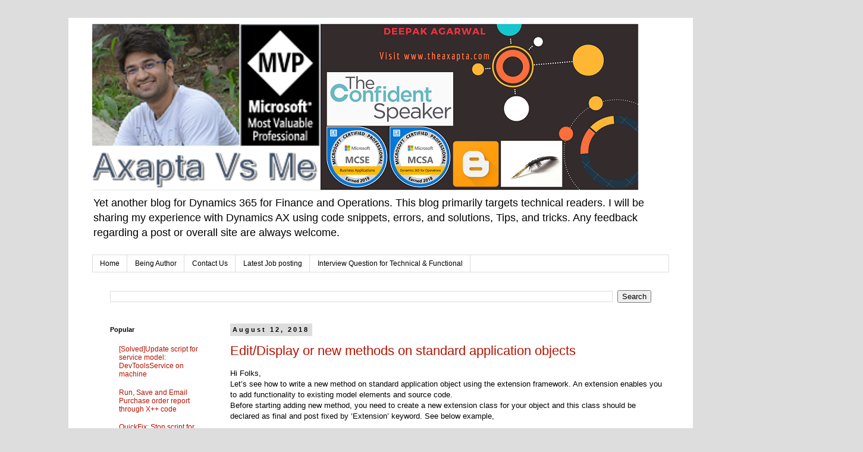

--- FILE ---
content_type: text/html; charset=UTF-8
request_url: https://www.theaxapta.com/search?feature=player_embedded
body_size: 40691
content:
<!DOCTYPE html>
<html class='v2' dir='ltr' lang='en' xmlns='http://www.w3.org/1999/xhtml' xmlns:b='http://www.google.com/2005/gml/b' xmlns:data='http://www.google.com/2005/gml/data' xmlns:expr='http://www.google.com/2005/gml/expr'>
<head>
<link href='https://www.blogger.com/static/v1/widgets/335934321-css_bundle_v2.css' rel='stylesheet' type='text/css'/>
<!-- Google tag (gtag.js) -->
<!-- <script async='async' src='https://www.googletagmanager.com/gtag/js?id=G-V9MZ26CXWS'/> -->
<script>
  window.dataLayer = window.dataLayer || [];
  function gtag(){dataLayer.push(arguments);}
  gtag('js', new Date());

  gtag('config', 'G-V9MZ26CXWS');
</script>
<meta content='width=1100' name='viewport'/>
<meta content='text/html; charset=UTF-8' http-equiv='Content-Type'/>
<meta content='blogger' name='generator'/>
<link href='https://www.theaxapta.com/favicon.ico' rel='icon' type='image/x-icon'/>
<link href='https://www.theaxapta.com/search' rel='canonical'/>
<link rel="alternate" type="application/atom+xml" title="Axapta V/s Me - Atom" href="https://www.theaxapta.com/feeds/posts/default" />
<link rel="alternate" type="application/rss+xml" title="Axapta V/s Me - RSS" href="https://www.theaxapta.com/feeds/posts/default?alt=rss" />
<link rel="service.post" type="application/atom+xml" title="Axapta V/s Me - Atom" href="https://www.blogger.com/feeds/2641146855810536218/posts/default" />
<link rel="me" href="https://www.blogger.com/profile/14791585205262127391" />
<!--Can't find substitution for tag [blog.ieCssRetrofitLinks]-->
<meta content='Learn about Microsoft Dynamics 365 for Finance and Operations #Dyn365FO, Visual Studio, X++, Logic apps development, PPAC, Learn Copilot, Microsoft.' name='description'/>
<meta content='https://www.theaxapta.com/search' property='og:url'/>
<meta content='Axapta V/s Me' property='og:title'/>
<meta content='Learn about Microsoft Dynamics 365 for Finance and Operations #Dyn365FO, Visual Studio, X++, Logic apps development, PPAC, Learn Copilot, Microsoft.' property='og:description'/>
<title>Axapta V/s Me</title>
<style id='page-skin-1' type='text/css'><!--
/*
-----------------------------------------------
Blogger Template Style
Name:     Simple
Designer: Blogger
URL:      www.blogger.com
----------------------------------------------- */
/* Variable definitions
====================
<Variable name="keycolor" description="Main Color" type="color" default="#66bbdd"/>
<Group description="Page Text" selector="body">
<Variable name="body.font" description="Font" type="font"
default="normal normal 12px Arial, Tahoma, Helvetica, FreeSans, sans-serif"/>
<Variable name="body.text.color" description="Text Color" type="color" default="#222222"/>
</Group>
<Group description="Backgrounds" selector=".body-fauxcolumns-outer">
<Variable name="body.background.color" description="Outer Background" type="color" default="#66bbdd"/>
<Variable name="content.background.color" description="Main Background" type="color" default="#ffffff"/>
<Variable name="header.background.color" description="Header Background" type="color" default="transparent"/>
</Group>
<Group description="Links" selector=".main-outer">
<Variable name="link.color" description="Link Color" type="color" default="#2288bb"/>
<Variable name="link.visited.color" description="Visited Color" type="color" default="#888888"/>
<Variable name="link.hover.color" description="Hover Color" type="color" default="#33aaff"/>
</Group>
<Group description="Blog Title" selector=".header h1">
<Variable name="header.font" description="Font" type="font"
default="normal normal 60px Arial, Tahoma, Helvetica, FreeSans, sans-serif"/>
<Variable name="header.text.color" description="Title Color" type="color" default="#3399bb" />
</Group>
<Group description="Blog Description" selector=".header .description">
<Variable name="description.text.color" description="Description Color" type="color"
default="#777777" />
</Group>
<Group description="Tabs Text" selector=".tabs-inner .widget li a">
<Variable name="tabs.font" description="Font" type="font"
default="normal normal 14px Arial, Tahoma, Helvetica, FreeSans, sans-serif"/>
<Variable name="tabs.text.color" description="Text Color" type="color" default="#999999"/>
<Variable name="tabs.selected.text.color" description="Selected Color" type="color" default="#000000"/>
</Group>
<Group description="Tabs Background" selector=".tabs-outer .PageList">
<Variable name="tabs.background.color" description="Background Color" type="color" default="#f5f5f5"/>
<Variable name="tabs.selected.background.color" description="Selected Color" type="color" default="#eeeeee"/>
</Group>
<Group description="Post Title" selector="h3.post-title, .comments h4">
<Variable name="post.title.font" description="Font" type="font"
default="normal normal 22px Arial, Tahoma, Helvetica, FreeSans, sans-serif"/>
</Group>
<Group description="Date Header" selector=".date-header">
<Variable name="date.header.color" description="Text Color" type="color"
default="#000000"/>
<Variable name="date.header.background.color" description="Background Color" type="color"
default="transparent"/>
<Variable name="date.header.font" description="Text Font" type="font"
default="normal bold 11px Arial, Tahoma, Helvetica, FreeSans, sans-serif"/>
<Variable name="date.header.padding" description="Date Header Padding" type="string" default="inherit"/>
<Variable name="date.header.letterspacing" description="Date Header Letter Spacing" type="string" default="inherit"/>
<Variable name="date.header.margin" description="Date Header Margin" type="string" default="inherit"/>
</Group>
<Group description="Post Footer" selector=".post-footer">
<Variable name="post.footer.text.color" description="Text Color" type="color" default="#666666"/>
<Variable name="post.footer.background.color" description="Background Color" type="color"
default="#f9f9f9"/>
<Variable name="post.footer.border.color" description="Shadow Color" type="color" default="#eeeeee"/>
</Group>
<Group description="Gadgets" selector="h2">
<Variable name="widget.title.font" description="Title Font" type="font"
default="normal bold 11px Arial, Tahoma, Helvetica, FreeSans, sans-serif"/>
<Variable name="widget.title.text.color" description="Title Color" type="color" default="#000000"/>
<Variable name="widget.alternate.text.color" description="Alternate Color" type="color" default="#999999"/>
</Group>
<Group description="Images" selector=".main-inner">
<Variable name="image.background.color" description="Background Color" type="color" default="#ffffff"/>
<Variable name="image.border.color" description="Border Color" type="color" default="#eeeeee"/>
<Variable name="image.text.color" description="Caption Text Color" type="color" default="#000000"/>
</Group>
<Group description="Accents" selector=".content-inner">
<Variable name="body.rule.color" description="Separator Line Color" type="color" default="#eeeeee"/>
<Variable name="tabs.border.color" description="Tabs Border Color" type="color" default="transparent"/>
</Group>
<Variable name="body.background" description="Body Background" type="background"
color="#dddddd" default="$(color) none repeat scroll top left"/>
<Variable name="body.background.override" description="Body Background Override" type="string" default=""/>
<Variable name="body.background.gradient.cap" description="Body Gradient Cap" type="url"
default="url(https://resources.blogblog.com/blogblog/data/1kt/simple/gradients_light.png)"/>
<Variable name="body.background.gradient.tile" description="Body Gradient Tile" type="url"
default="url(https://resources.blogblog.com/blogblog/data/1kt/simple/body_gradient_tile_light.png)"/>
<Variable name="content.background.color.selector" description="Content Background Color Selector" type="string" default=".content-inner"/>
<Variable name="content.padding" description="Content Padding" type="length" default="10px" min="0" max="100px"/>
<Variable name="content.padding.horizontal" description="Content Horizontal Padding" type="length" default="10px" min="0" max="100px"/>
<Variable name="content.shadow.spread" description="Content Shadow Spread" type="length" default="40px" min="0" max="100px"/>
<Variable name="content.shadow.spread.webkit" description="Content Shadow Spread (WebKit)" type="length" default="5px" min="0" max="100px"/>
<Variable name="content.shadow.spread.ie" description="Content Shadow Spread (IE)" type="length" default="10px" min="0" max="100px"/>
<Variable name="main.border.width" description="Main Border Width" type="length" default="0" min="0" max="10px"/>
<Variable name="header.background.gradient" description="Header Gradient" type="url" default="none"/>
<Variable name="header.shadow.offset.left" description="Header Shadow Offset Left" type="length" default="-1px" min="-50px" max="50px"/>
<Variable name="header.shadow.offset.top" description="Header Shadow Offset Top" type="length" default="-1px" min="-50px" max="50px"/>
<Variable name="header.shadow.spread" description="Header Shadow Spread" type="length" default="1px" min="0" max="100px"/>
<Variable name="header.padding" description="Header Padding" type="length" default="30px" min="0" max="100px"/>
<Variable name="header.border.size" description="Header Border Size" type="length" default="1px" min="0" max="10px"/>
<Variable name="header.bottom.border.size" description="Header Bottom Border Size" type="length" default="1px" min="0" max="10px"/>
<Variable name="header.border.horizontalsize" description="Header Horizontal Border Size" type="length" default="0" min="0" max="10px"/>
<Variable name="description.text.size" description="Description Text Size" type="string" default="140%"/>
<Variable name="tabs.margin.top" description="Tabs Margin Top" type="length" default="0" min="0" max="100px"/>
<Variable name="tabs.margin.side" description="Tabs Side Margin" type="length" default="30px" min="0" max="100px"/>
<Variable name="tabs.background.gradient" description="Tabs Background Gradient" type="url"
default="url(https://resources.blogblog.com/blogblog/data/1kt/simple/gradients_light.png)"/>
<Variable name="tabs.border.width" description="Tabs Border Width" type="length" default="1px" min="0" max="10px"/>
<Variable name="tabs.bevel.border.width" description="Tabs Bevel Border Width" type="length" default="1px" min="0" max="10px"/>
<Variable name="post.margin.bottom" description="Post Bottom Margin" type="length" default="25px" min="0" max="100px"/>
<Variable name="image.border.small.size" description="Image Border Small Size" type="length" default="2px" min="0" max="10px"/>
<Variable name="image.border.large.size" description="Image Border Large Size" type="length" default="5px" min="0" max="10px"/>
<Variable name="page.width.selector" description="Page Width Selector" type="string" default=".region-inner"/>
<Variable name="page.width" description="Page Width" type="string" default="auto"/>
<Variable name="main.section.margin" description="Main Section Margin" type="length" default="15px" min="0" max="100px"/>
<Variable name="main.padding" description="Main Padding" type="length" default="15px" min="0" max="100px"/>
<Variable name="main.padding.top" description="Main Padding Top" type="length" default="30px" min="0" max="100px"/>
<Variable name="main.padding.bottom" description="Main Padding Bottom" type="length" default="30px" min="0" max="100px"/>
<Variable name="paging.background"
color="#ffffff"
description="Background of blog paging area" type="background"
default="transparent none no-repeat scroll top center"/>
<Variable name="footer.bevel" description="Bevel border length of footer" type="length" default="0" min="0" max="10px"/>
<Variable name="mobile.background.overlay" description="Mobile Background Overlay" type="string"
default="transparent none repeat scroll top left"/>
<Variable name="mobile.background.size" description="Mobile Background Size" type="string" default="auto"/>
<Variable name="mobile.button.color" description="Mobile Button Color" type="color" default="#ffffff" />
<Variable name="startSide" description="Side where text starts in blog language" type="automatic" default="left"/>
<Variable name="endSide" description="Side where text ends in blog language" type="automatic" default="right"/>
*/
/* Content
----------------------------------------------- */
body {
font: normal normal 12px 'Trebuchet MS', Trebuchet, Verdana, sans-serif;
color: #000000;
background: #dddddd none repeat scroll top left;
padding: 0 0 0 0;
}
html body .region-inner {
min-width: 0;
max-width: 100%;
width: auto;
}
h2 {
font-size: 22px;
}
a:link {
text-decoration:none;
color: #B51200;
}
a:visited {
text-decoration:none;
color: #6ea1bb;
}
a:hover {
text-decoration:underline;
color: #D52C1F;
}
.body-fauxcolumn-outer .fauxcolumn-inner {
background: transparent none repeat scroll top left;
_background-image: none;
}
.body-fauxcolumn-outer .cap-top {
position: absolute;
z-index: 1;
height: 400px;
width: 100%;
}
.body-fauxcolumn-outer .cap-top .cap-left {
width: 100%;
background: transparent none repeat-x scroll top left;
_background-image: none;
}
.content-outer {
-moz-box-shadow: 0 0 0 rgba(0, 0, 0, .15);
-webkit-box-shadow: 0 0 0 rgba(0, 0, 0, .15);
-goog-ms-box-shadow: 0 0 0 #333333;
box-shadow: 0 0 0 rgba(0, 0, 0, .15);
margin-bottom: 1px;
}
.content-inner {
padding: 10px 40px;
}
.content-inner {
background-color: #ffffff;
}
/* Header
----------------------------------------------- */
.header-outer {
background: transparent none repeat-x scroll 0 -400px;
_background-image: none;
}
.Header h1 {
font: normal normal 40px 'Trebuchet MS',Trebuchet,Verdana,sans-serif;
color: #000000;
text-shadow: 0 0 0 rgba(0, 0, 0, .2);
}
.Header h1 a {
color: #000000;
}
.Header .description {
font-size: 18px;
color: #000000;
}
.header-inner .Header .titlewrapper {
padding: 22px 0;
}
.header-inner .Header .descriptionwrapper {
padding: 0 0;
}
/* Tabs
----------------------------------------------- */
.tabs-inner .section:first-child {
border-top: 0 solid #dddddd;
}
.tabs-inner .section:first-child ul {
margin-top: -1px;
border-top: 1px solid #dddddd;
border-left: 1px solid #dddddd;
border-right: 1px solid #dddddd;
}
.tabs-inner .widget ul {
background: transparent none repeat-x scroll 0 -800px;
_background-image: none;
border-bottom: 1px solid #dddddd;
margin-top: 0;
margin-left: -30px;
margin-right: -30px;
}
.tabs-inner .widget li a {
display: inline-block;
padding: .6em 1em;
font: normal normal 12px Verdana, Geneva, sans-serif;
color: #000000;
border-left: 1px solid #ffffff;
border-right: 1px solid #dddddd;
}
.tabs-inner .widget li:first-child a {
border-left: none;
}
.tabs-inner .widget li.selected a, .tabs-inner .widget li a:hover {
color: #000000;
background-color: #eeeeee;
text-decoration: none;
}
/* Columns
----------------------------------------------- */
.main-outer {
border-top: 0 solid transparent;
}
.fauxcolumn-left-outer .fauxcolumn-inner {
border-right: 1px solid transparent;
}
.fauxcolumn-right-outer .fauxcolumn-inner {
border-left: 1px solid transparent;
}
/* Headings
----------------------------------------------- */
div.widget > h2,
div.widget h2.title {
margin: 0 0 1em 0;
font: normal bold 11px 'Trebuchet MS',Trebuchet,Verdana,sans-serif;
color: #000000;
}
/* Widgets
----------------------------------------------- */
.widget .zippy {
color: #5421bb;
text-shadow: 2px 2px 1px rgba(0, 0, 0, .1);
}
.widget .popular-posts ul {
list-style: none;
}
/* Posts
----------------------------------------------- */
h2.date-header {
font: normal bold 11px Verdana, Geneva, sans-serif;
}
.date-header span {
background-color: #dddddd;
color: #000000;
padding: 0.4em;
letter-spacing: 3px;
margin: inherit;
}
.main-inner {
padding-top: 35px;
padding-bottom: 65px;
}
.main-inner .column-center-inner {
padding: 0 0;
}
.main-inner .column-center-inner .section {
margin: 0 1em;
}
.post {
margin: 0 0 45px 0;
}
h3.post-title, .comments h4 {
font: normal normal 22px 'Trebuchet MS',Trebuchet,Verdana,sans-serif;
margin: .75em 0 0;
}
.post-body {
font-size: 110%;
line-height: 1.4;
position: relative;
}
.post-body img, .post-body .tr-caption-container, .Profile img, .Image img,
.BlogList .item-thumbnail img {
padding: 2px;
background: #ffffff;
border: 1px solid #eeeeee;
-moz-box-shadow: 1px 1px 5px rgba(0, 0, 0, .1);
-webkit-box-shadow: 1px 1px 5px rgba(0, 0, 0, .1);
box-shadow: 1px 1px 5px rgba(0, 0, 0, .1);
}
.post-body img, .post-body .tr-caption-container {
padding: 5px;
}
.post-body .tr-caption-container {
color: #666666;
}
.post-body .tr-caption-container img {
padding: 0;
background: transparent;
border: none;
-moz-box-shadow: 0 0 0 rgba(0, 0, 0, .1);
-webkit-box-shadow: 0 0 0 rgba(0, 0, 0, .1);
box-shadow: 0 0 0 rgba(0, 0, 0, .1);
}
.post-header {
margin: 0 0 1.5em;
line-height: 1.6;
font-size: 90%;
}
.post-footer {
margin: 20px -2px 0;
padding: 5px 10px;
color: #000000;
background-color: #dddddd;
border-bottom: 1px solid #eeeeee;
line-height: 1.6;
font-size: 90%;
}
#comments .comment-author {
padding-top: 1.5em;
border-top: 1px solid transparent;
background-position: 0 1.5em;
}
#comments .comment-author:first-child {
padding-top: 0;
border-top: none;
}
.avatar-image-container {
margin: .2em 0 0;
}
#comments .avatar-image-container img {
border: 1px solid #eeeeee;
}
/* Comments
----------------------------------------------- */
.comments .comments-content .icon.blog-author {
background-repeat: no-repeat;
background-image: url([data-uri]);
}
.comments .comments-content .loadmore a {
border-top: 1px solid #5421bb;
border-bottom: 1px solid #5421bb;
}
.comments .comment-thread.inline-thread {
background-color: #dddddd;
}
.comments .continue {
border-top: 2px solid #5421bb;
}
/* Accents
---------------------------------------------- */
.section-columns td.columns-cell {
border-left: 1px solid transparent;
}
.blog-pager {
background: transparent url(https://resources.blogblog.com/blogblog/data/1kt/simple/paging_dot.png) repeat-x scroll top center;
}
.blog-pager-older-link, .home-link,
.blog-pager-newer-link {
background-color: #ffffff;
padding: 5px;
}
.footer-outer {
border-top: 1px dashed #bbbbbb;
}
/* Mobile
----------------------------------------------- */
body.mobile  {
background-size: auto;
}
.mobile .body-fauxcolumn-outer {
background: transparent none repeat scroll top left;
}
.mobile .body-fauxcolumn-outer .cap-top {
background-size: 100% auto;
}
.mobile .content-outer {
-webkit-box-shadow: 0 0 3px rgba(0, 0, 0, .15);
box-shadow: 0 0 3px rgba(0, 0, 0, .15);
}
.mobile .tabs-inner .widget ul {
margin-left: 0;
margin-right: 0;
}
.mobile .post {
margin: 0;
}
.mobile .main-inner .column-center-inner .section {
margin: 0;
}
.mobile .date-header span {
padding: 0.1em 10px;
margin: 0 -10px;
}
.mobile h3.post-title {
margin: 0;
}
.mobile .blog-pager {
background: transparent none no-repeat scroll top center;
}
.mobile .footer-outer {
border-top: none;
}
.mobile .main-inner, .mobile .footer-inner {
background-color: #ffffff;
}
.mobile-index-contents {
color: #000000;
}
.mobile-link-button {
background-color: #B51200;
}
.mobile-link-button a:link, .mobile-link-button a:visited {
color: #ffffff;
}
.mobile .tabs-inner .section:first-child {
border-top: none;
}
.mobile .tabs-inner .PageList .widget-content {
background-color: #eeeeee;
color: #000000;
border-top: 1px solid #dddddd;
border-bottom: 1px solid #dddddd;
}
.mobile .tabs-inner .PageList .widget-content .pagelist-arrow {
border-left: 1px solid #dddddd;
}

--></style>
<style id='template-skin-1' type='text/css'><!--
body {
min-width: 1050px;
}
.content-outer, .content-fauxcolumn-outer, .region-inner {
min-width: 1050px;
max-width: 1050px;
_width: 1050px;
}
.main-inner .columns {
padding-left: 220px;
padding-right: 0px;
}
.main-inner .fauxcolumn-center-outer {
left: 220px;
right: 0px;
/* IE6 does not respect left and right together */
_width: expression(this.parentNode.offsetWidth -
parseInt("220px") -
parseInt("0px") + 'px');
}
.main-inner .fauxcolumn-left-outer {
width: 220px;
}
.main-inner .fauxcolumn-right-outer {
width: 0px;
}
.main-inner .column-left-outer {
width: 220px;
right: 100%;
margin-left: -220px;
}
.main-inner .column-right-outer {
width: 0px;
margin-right: -0px;
}
#layout {
min-width: 0;
}
#layout .content-outer {
min-width: 0;
width: 800px;
}
#layout .region-inner {
min-width: 0;
width: auto;
}
body#layout div.add_widget {
padding: 8px;
}
body#layout div.add_widget a {
margin-left: 32px;
}
--></style>
<script type='text/javascript'>
        (function(i,s,o,g,r,a,m){i['GoogleAnalyticsObject']=r;i[r]=i[r]||function(){
        (i[r].q=i[r].q||[]).push(arguments)},i[r].l=1*new Date();a=s.createElement(o),
        m=s.getElementsByTagName(o)[0];a.async=1;a.src=g;m.parentNode.insertBefore(a,m)
        })(window,document,'script','https://www.google-analytics.com/analytics.js','ga');
        ga('create', 'UA-32175755-1', 'auto', 'blogger');
        ga('blogger.send', 'pageview');
      </script>
<link href='https://www.blogger.com/dyn-css/authorization.css?targetBlogID=2641146855810536218&amp;zx=26cedc4e-d66f-4531-8a05-865504904c10' media='none' onload='if(media!=&#39;all&#39;)media=&#39;all&#39;' rel='stylesheet'/><noscript><link href='https://www.blogger.com/dyn-css/authorization.css?targetBlogID=2641146855810536218&amp;zx=26cedc4e-d66f-4531-8a05-865504904c10' rel='stylesheet'/></noscript>
<meta name='google-adsense-platform-account' content='ca-host-pub-1556223355139109'/>
<meta name='google-adsense-platform-domain' content='blogspot.com'/>

</head>
<body class='loading'>
<div class='navbar no-items section' id='navbar' name='Navbar'>
</div>
<div itemscope='itemscope' itemtype='http://schema.org/Blog' style='display: none;'>
<meta content='Axapta V/s Me' itemprop='name'/>
<meta content='Learn about Microsoft Dynamics 365 for Finance and Operations #Dyn365FO, Visual Studio, X++, Logic apps development, PPAC, Learn Copilot, Microsoft.' itemprop='description'/>
</div>
<div class='body-fauxcolumns'>
<div class='fauxcolumn-outer body-fauxcolumn-outer'>
<div class='cap-top'>
<div class='cap-left'></div>
<div class='cap-right'></div>
</div>
<div class='fauxborder-left'>
<div class='fauxborder-right'></div>
<div class='fauxcolumn-inner'>
</div>
</div>
<div class='cap-bottom'>
<div class='cap-left'></div>
<div class='cap-right'></div>
</div>
</div>
</div>
<div class='content'>
<div class='content-fauxcolumns'>
<div class='fauxcolumn-outer content-fauxcolumn-outer'>
<div class='cap-top'>
<div class='cap-left'></div>
<div class='cap-right'></div>
</div>
<div class='fauxborder-left'>
<div class='fauxborder-right'></div>
<div class='fauxcolumn-inner'>
</div>
</div>
<div class='cap-bottom'>
<div class='cap-left'></div>
<div class='cap-right'></div>
</div>
</div>
</div>
<div class='content-outer'>
<div class='content-cap-top cap-top'>
<div class='cap-left'></div>
<div class='cap-right'></div>
</div>
<div class='fauxborder-left content-fauxborder-left'>
<div class='fauxborder-right content-fauxborder-right'></div>
<div class='content-inner'>
<header>
<div class='header-outer'>
<div class='header-cap-top cap-top'>
<div class='cap-left'></div>
<div class='cap-right'></div>
</div>
<div class='fauxborder-left header-fauxborder-left'>
<div class='fauxborder-right header-fauxborder-right'></div>
<div class='region-inner header-inner'>
<div class='header section' id='header' name='Header'><div class='widget Header' data-version='1' id='Header1'>
<div id='header-inner'>
<a href='https://www.theaxapta.com/' style='display: block'>
<img alt='Axapta V/s Me' height='280px; ' id='Header1_headerimg' src='https://blogger.googleusercontent.com/img/b/R29vZ2xl/AVvXsEg8wW0zfXH1Er1Yw_SOwalh3d9sdVesZ_MF85PFPY1X0ZiQ168ZUCY2woXKx_CaGq_y8cJhWrYk7keC-eXsgtDSG234rI3B9VC96f0ON_Mw9JKDH7b7roeuaAWULdgvWWdUzaRmFIqz2Y4/s970/Blog+banner.png' style='display: block' width='920px; '/>
</a>
<div class='descriptionwrapper'>
<p class='description'><span>Yet another blog for Dynamics 365 for Finance and Operations. This blog primarily targets technical readers. I will be sharing my experience with Dynamics AX using code snippets, errors, and solutions, Tips, and tricks. Any feedback regarding a post or overall site are always welcome.</span></p>
</div>
</div>
</div></div>
</div>
</div>
<div class='header-cap-bottom cap-bottom'>
<div class='cap-left'></div>
<div class='cap-right'></div>
</div>
</div>
</header>
<div class='tabs-outer'>
<div class='tabs-cap-top cap-top'>
<div class='cap-left'></div>
<div class='cap-right'></div>
</div>
<div class='fauxborder-left tabs-fauxborder-left'>
<div class='fauxborder-right tabs-fauxborder-right'></div>
<div class='region-inner tabs-inner'>
<div class='tabs section' id='crosscol' name='Cross-Column'><div class='widget PageList' data-version='1' id='PageList1'>
<h2>Pages</h2>
<div class='widget-content'>
<ul>
<li>
<a href='https://www.theaxapta.com/'>Home</a>
</li>
<li>
<a href='https://www.theaxapta.com/p/blog-page.html'>Being Author</a>
</li>
<li>
<a href='https://www.theaxapta.com/p/contact-us.html'>Contact Us</a>
</li>
<li>
<a href='https://www.theaxapta.com/p/latest-job-posting.html'>Latest Job posting</a>
</li>
<li>
<a href='https://www.theaxapta.com/p/interview-question-for-technical.html'>Interview Question for Technical &amp; Functional</a>
</li>
</ul>
<div class='clear'></div>
</div>
</div></div>
<div class='tabs section' id='crosscol-overflow' name='Cross-Column 2'><div class='widget BlogSearch' data-version='1' id='BlogSearch1'>
<h2 class='title'>Search This Blog</h2>
<div class='widget-content'>
<div id='BlogSearch1_form'>
<form action='https://www.theaxapta.com/search' class='gsc-search-box' target='_top'>
<table cellpadding='0' cellspacing='0' class='gsc-search-box'>
<tbody>
<tr>
<td class='gsc-input'>
<input autocomplete='off' class='gsc-input' name='q' size='10' title='search' type='text' value=''/>
</td>
<td class='gsc-search-button'>
<input class='gsc-search-button' title='search' type='submit' value='Search'/>
</td>
</tr>
</tbody>
</table>
</form>
</div>
</div>
<div class='clear'></div>
</div></div>
</div>
</div>
<div class='tabs-cap-bottom cap-bottom'>
<div class='cap-left'></div>
<div class='cap-right'></div>
</div>
</div>
<div class='main-outer'>
<div class='main-cap-top cap-top'>
<div class='cap-left'></div>
<div class='cap-right'></div>
</div>
<div class='fauxborder-left main-fauxborder-left'>
<div class='fauxborder-right main-fauxborder-right'></div>
<div class='region-inner main-inner'>
<div class='columns fauxcolumns'>
<div class='fauxcolumn-outer fauxcolumn-center-outer'>
<div class='cap-top'>
<div class='cap-left'></div>
<div class='cap-right'></div>
</div>
<div class='fauxborder-left'>
<div class='fauxborder-right'></div>
<div class='fauxcolumn-inner'>
</div>
</div>
<div class='cap-bottom'>
<div class='cap-left'></div>
<div class='cap-right'></div>
</div>
</div>
<div class='fauxcolumn-outer fauxcolumn-left-outer'>
<div class='cap-top'>
<div class='cap-left'></div>
<div class='cap-right'></div>
</div>
<div class='fauxborder-left'>
<div class='fauxborder-right'></div>
<div class='fauxcolumn-inner'>
</div>
</div>
<div class='cap-bottom'>
<div class='cap-left'></div>
<div class='cap-right'></div>
</div>
</div>
<div class='fauxcolumn-outer fauxcolumn-right-outer'>
<div class='cap-top'>
<div class='cap-left'></div>
<div class='cap-right'></div>
</div>
<div class='fauxborder-left'>
<div class='fauxborder-right'></div>
<div class='fauxcolumn-inner'>
</div>
</div>
<div class='cap-bottom'>
<div class='cap-left'></div>
<div class='cap-right'></div>
</div>
</div>
<!-- corrects IE6 width calculation -->
<div class='columns-inner'>
<div class='column-center-outer'>
<div class='column-center-inner'>
<div class='main section' id='main' name='Main'><div class='widget Blog' data-version='1' id='Blog1'>
<div class='blog-posts hfeed'>

          <div class="date-outer">
        
<h2 class='date-header'><span>January 26, 2026</span></h2>

          <div class="date-posts">
        
<div class='post-outer'>
<div class='post hentry uncustomized-post-template' itemprop='blogPost' itemscope='itemscope' itemtype='http://schema.org/BlogPosting'>
<meta content='2641146855810536218' itemprop='blogId'/>
<meta content='6049252074083508925' itemprop='postId'/>
<a name='6049252074083508925'></a>
<h3 class='post-title entry-title' itemprop='name'>
<a href='https://www.theaxapta.com/2026/01/practical-ways-to-use-github-copilot.html'>Practical Ways to Use GitHub Copilot for X++ Development (Tips, Tricks, Hidden Gems & What to Avoid)</a>
</h3>
<div class='post-header'>
<div class='post-header-line-1'></div>
</div>
<div class='post-body entry-content' id='post-body-6049252074083508925' itemprop='articleBody'>
<div><p class="MsoNormal">Hi Folks,&nbsp;</p><p class="MsoNormal">In my last <a href="https://www.theaxapta.com/2025/08/github-copilot-for-d365fo-development.html" target="_blank">post about GitHub Copilot</a> we covered what GitHub Copilot is, how to enable
it, and the licensing options, let&#8217;s move into the part everyone actually cares
about &#8212;&nbsp;Practical Ways to Use GitHub Copilot for X++ Development<o:p></o:p></p>

<p class="MsoNormal">Copilot isn&#8217;t magic, but when used well, it feels pretty
close. Below are practical examples, prompt ideas, best practices, and a few
&#8220;don&#8217;ts&#8221; that will save you time and frustration.<o:p></o:p></p>

<p class="MsoNormal"><b>1. X++ Boilerplate Generation (Your New Time Saver)</b><o:p></o:p></p>

<p class="MsoNormal">X++ is full of repetitive patterns &#8212; table methods, service
classes, form event handlers, data entities, and more. Copilot can generate
60&#8211;80% of this instantly.<o:p></o:p></p>

<p class="MsoNormal"><b>Try prompts like:</b><o:p></o:p></p>

<ul style="margin-top: 0cm;" type="disc">
 <li class="MsoNormal"><i>&#8220;Create
     a validateWrite method for this table following best practices.&#8221;</i><o:p></o:p></li>
 <li class="MsoNormal"><i>&#8220;Generate
     a runnable class that updates sales orders with status &#8216;Open&#8217;.&#8221;</i><o:p></o:p></li>
 <li class="MsoNormal"><i>&#8220;Create
     a SysOperation framework class with contract, controller, and service.&#8221;</i><o:p></o:p></li>
</ul>

<p class="MsoNormal">You still review and refine &#8212; but the heavy lifting is done. (I would still recommend this to do every single time)</p>

<p class="MsoNormal"><b>2. Documentation &amp; XML Comments (The Most Underrated
Feature)</b><o:p></o:p></p>

<p class="MsoNormal">Copilot is brilliant at generating <b>XML documentation</b>
for methods, classes, and services.<o:p></o:p></p>

<p class="MsoNormal"><b>Prompt idea:</b><o:p></o:p></p>

<ul style="margin-top: 0cm;" type="disc">
 <li class="MsoNormal"><i>&#8220;Add
     XML documentation to this method explaining parameters and return values.&#8221;</i><o:p></o:p></li>
</ul>

<p class="MsoNormal"><b>Why it matters</b><o:p></o:p></p>

<ul style="margin-top: 0cm;" type="disc">
 <li class="MsoNormal">Better
     readability<o:p></o:p></li>
 <li class="MsoNormal">Faster
     onboarding for new developers<o:p></o:p></li>
 <li class="MsoNormal">Cleaner
     code reviews</li></ul>

<p class="MsoNormal"><b>3. OData &amp; Integration Summaries</b><o:p></o:p></p>

<p class="MsoNormal">When working with integrations, Copilot can help you quickly
draft:<o:p></o:p></p>

<ul style="margin-top: 0cm;" type="disc">
 <li class="MsoNormal">OData
     endpoint descriptions<o:p></o:p></li>
 <li class="MsoNormal">Request/response
     examples<o:p></o:p></li>
 <li class="MsoNormal">Error-handling
     notes<o:p></o:p></li>
 <li class="MsoNormal">API
     documentation<o:p></o:p></li>
</ul>

<p class="MsoNormal"><b>Prompt idea:</b><o:p></o:p></p>

<ul style="margin-top: 0cm;" type="disc">
 <li class="MsoNormal"><i>&#8220;Explain
     how this data entity will behave when called via OData.&#8221;</i><o:p></o:p></li>
</ul>

<p class="MsoNormal">This is especially useful when writing technical design
documents.</p>

<p class="MsoNormal"><b>4. Best Practice Suggestions on Selected Code</b><o:p></o:p></p>

<p class="MsoNormal">This is where Copilot becomes a <i>mini code reviewer</i>.<o:p></o:p></p>

<p class="MsoNormal">Highlight a block of X++ code &#8594; open <b>Inline Chat (Alt +
/)</b> &#8594; ask:<o:p></o:p></p>

<ul style="margin-top: 0cm;" type="disc">
 <li class="MsoNormal"><i>&#8220;Suggest
     best practices for this code.&#8221;</i><o:p></o:p></li>
 <li class="MsoNormal"><i>&#8220;Is
     there any performance issue here?&#8221;</i><o:p></o:p></li>
 <li class="MsoNormal"><i>&#8220;Rewrite
     this using recommended patterns.&#8221;</i><o:p></o:p></li>
</ul>

<p class="MsoNormal"><b>Example: Summarize Sales Order</b><o:p></o:p></p>

<p class="MsoNormal">Your example:<o:p></o:p></p>

<p class="MsoNormal">public void summarizeSalesOrder(str salesOrderId)<o:p></o:p></p>

<p class="MsoNormal">{<o:p></o:p></p>

<p class="MsoNormal">&nbsp;&nbsp;&nbsp; SalesTable
salesTable = SalesTable::find(salesOrderId);<o:p></o:p></p>

<p class="MsoNormal">&nbsp;&nbsp;&nbsp;
info(strFmt("Sales Order %1 for customer %2 has total amount
%3",<o:p></o:p></p>

<p class="MsoNormal">&nbsp;&nbsp;&nbsp;&nbsp;&nbsp;&nbsp;&nbsp;
salesTable.SalesId, salesTable.CustAccount, salesTable.TotalAmount));<o:p></o:p></p>

<p class="MsoNormal">}<o:p></o:p></p>

<p class="MsoNormal"><b>Copilot might suggest:</b><o:p></o:p></p>

<ul style="margin-top: 0cm;" type="disc">
 <li class="MsoNormal">Add
     null checks<o:p></o:p></li>
 <li class="MsoNormal">Use ttsbegin/ttscommit
     if modifying data<o:p></o:p></li>
 <li class="MsoNormal">Avoid
     info() in production code<o:p></o:p></li>
 <li class="MsoNormal">Consider
     using SalesTotals class for accurate totals<o:p></o:p></li>
</ul>

<p class="MsoNormal">This is where Copilot shines &#8212; it nudges you toward better
patterns.</p>

<p class="MsoNormal"><b>5. Plugin Development with Copilot Studio</b><o:p></o:p></p>

<p class="MsoNormal">If you&#8217;re building <b>Copilot plugins for D365FO</b>,
Copilot can help with:<o:p></o:p></p>

<ul style="margin-top: 0cm;" type="disc">
 <li class="MsoNormal">API
     schema generation<o:p></o:p></li>
 <li class="MsoNormal">JSON
     payload examples<o:p></o:p></li>
 <li class="MsoNormal">C#
     wrapper classes<o:p></o:p></li>
 <li class="MsoNormal">Error-handling
     templates<o:p></o:p></li>
</ul>

<p class="MsoNormal">This is still evolving, but it&#8217;s already a huge productivity
boost.</p>

<p class="MsoNormal"><b>6. Hidden Gems Most Developers Miss</b><o:p></o:p></p>

<p class="MsoListParagraph" style="text-align: left; text-indent: -18pt;"></p><ul style="text-align: left;"><li><b style="text-indent: -18pt;">&nbsp; &nbsp; &nbsp; Use #filename to give Copilot context</b></li></ul><o:p></o:p><p></p>

<p class="MsoNormal">Example:<o:p></o:p></p>

<p class="MsoNormal">#SalesTable Explain how validateWrite works for this table. <o:p></o:p></p>

<p class="MsoListParagraph" style="mso-list: l3 level1 lfo10; text-indent: -18.0pt;"></p><ul style="text-align: left;"><li><span style="font-family: Wingdings; mso-bidi-font-family: Wingdings; mso-fareast-font-family: Wingdings;">ü<span style="font-family: &quot;Times New Roman&quot;; font-feature-settings: normal; font-kerning: auto; font-language-override: normal; font-optical-sizing: auto; font-size-adjust: none; font-size: 7pt; font-stretch: normal; font-variant-alternates: normal; font-variant-east-asian: normal; font-variant-emoji: normal; font-variant-numeric: normal; font-variant-position: normal; font-variation-settings: normal; line-height: normal;">&nbsp;
<span>&nbsp;&nbsp; &nbsp;</span></span></span><!--[endif]--><b>Use&nbsp;/intent to guide Copilot</b></li></ul><!--[if !supportLists]--><o:p></o:p><p></p>

<p class="MsoNormal">Example:<o:p></o:p></p>

<p class="MsoNormal">/refactor Rewrite this method to improve readability. <o:p></o:p></p>

<p class="MsoListParagraph" style="mso-list: l3 level1 lfo10; text-indent: -18.0pt;"></p><ul style="text-align: left;"><li><span style="font-family: Wingdings; mso-bidi-font-family: Wingdings; mso-fareast-font-family: Wingdings;">ü<span style="font-family: &quot;Times New Roman&quot;; font-feature-settings: normal; font-kerning: auto; font-language-override: normal; font-optical-sizing: auto; font-size-adjust: none; font-size: 7pt; font-stretch: normal; font-variant-alternates: normal; font-variant-east-asian: normal; font-variant-emoji: normal; font-variant-numeric: normal; font-variant-position: normal; font-variation-settings: normal; line-height: normal;">&nbsp;
</span></span><!--[endif]--><b>Keep related files open</b></li></ul><!--[if !supportLists]--><o:p></o:p><p></p>

<p class="MsoNormal">Copilot reads open tabs to understand your project
structure.<o:p></o:p></p>

<p class="MsoListParagraph" style="mso-list: l3 level1 lfo10; text-indent: -18.0pt;"></p><ul style="text-align: left;"><li><span style="font-family: Wingdings; mso-bidi-font-family: Wingdings; mso-fareast-font-family: Wingdings;">ü<span style="font-family: &quot;Times New Roman&quot;; font-feature-settings: normal; font-kerning: auto; font-language-override: normal; font-optical-sizing: auto; font-size-adjust: none; font-size: 7pt; font-stretch: normal; font-variant-alternates: normal; font-variant-east-asian: normal; font-variant-emoji: normal; font-variant-numeric: normal; font-variant-position: normal; font-variation-settings: normal; line-height: normal;">&nbsp;
</span></span><!--[endif]--><b>Use natural language</b></li></ul><!--[if !supportLists]--><o:p></o:p><p></p>

<p class="MsoNormal">You don&#8217;t need to be formal.<br />
&#8220;Make this faster&#8221; works surprisingly well.</p>

<p class="MsoNormal"><b>7. What NOT to Do with Copilot (Important!)</b><o:p></o:p></p>

<p class="MsoNormal">Copilot is powerful, but not perfect. Avoid:<o:p></o:p></p>

<p class="MsoNormal"><span style="font-family: &quot;Segoe UI Emoji&quot;,sans-serif; mso-bidi-font-family: &quot;Segoe UI Emoji&quot;;">&#10060;</span> Blindly accepting code<o:p></o:p></p>

<p class="MsoNormal">Always review for:<o:p></o:p></p>

<ul style="margin-top: 0cm;" type="disc">
 <li class="MsoNormal">Security
     issues<o:p></o:p></li>
 <li class="MsoNormal">Performance
     problems<o:p></o:p></li>
 <li class="MsoNormal">Deprecated
     APIs<o:p></o:p></li>
</ul>

<p class="MsoNormal"><span style="font-family: &quot;Segoe UI Emoji&quot;,sans-serif; mso-bidi-font-family: &quot;Segoe UI Emoji&quot;;">&#10060;</span> Using Copilot for business
logic decisions<o:p></o:p></p>

<p class="MsoNormal">Copilot doesn&#8217;t know your customer&#8217;s requirements.<o:p></o:p></p>

<p class="MsoNormal"><span style="font-family: &quot;Segoe UI Emoji&quot;,sans-serif; mso-bidi-font-family: &quot;Segoe UI Emoji&quot;;">&#10060;</span> Expecting Copilot to understand
custom frameworks<o:p></o:p></p>

<p class="MsoNormal">It learns from your codebase over time &#8212; but not instantly.<o:p></o:p></p>

<p class="MsoNormal"><span style="font-family: &quot;Segoe UI Emoji&quot;,sans-serif; mso-bidi-font-family: &quot;Segoe UI Emoji&quot;;">&#10060;</span> Using vague prompts<o:p></o:p></p>

<p class="MsoNormal">&#8220;Fix this&#8221; &#8594; not helpful<br />
&#8220;Optimize this query to reduce DB calls&#8221; &#8594; much better</p>

<p class="MsoNormal">While all this working magically, GitHub Copilot won&#8217;t replace your X++ expertise &#8212; but it
will absolutely amplify it. So don't afraid of using it, make this your companion. The more you use it, the better it understands your patterns, naming
conventions, and coding style.</p></div><div><br /></div>-Harry&nbsp;<div>&nbsp;Follow us on Facebook to keep in rhythm with us. https:fb.com/theaxapta
</div>
<div style='clear: both;'></div>
</div>
<div class='post-footer'>
<div class='post-footer-line post-footer-line-1'>
<span class='post-author vcard'>
By
<span class='fn' itemprop='author' itemscope='itemscope' itemtype='http://schema.org/Person'>
<meta content='https://www.blogger.com/profile/14791585205262127391' itemprop='url'/>
<a class='g-profile' href='https://www.blogger.com/profile/14791585205262127391' rel='author' title='author profile'>
<span itemprop='name'>Deepak Agarwal</span>
</a>
</span>
</span>
<span class='post-timestamp'>
-
<meta content='https://www.theaxapta.com/2026/01/practical-ways-to-use-github-copilot.html' itemprop='url'/>
<a class='timestamp-link' href='https://www.theaxapta.com/2026/01/practical-ways-to-use-github-copilot.html' rel='bookmark' title='permanent link'><abbr class='published' itemprop='datePublished' title='2026-01-26T11:51:00Z'>January 26, 2026</abbr></a>
</span>
<span class='post-comment-link'>
<a class='comment-link' href='https://www.theaxapta.com/2026/01/practical-ways-to-use-github-copilot.html#comment-form' onclick=''>
No comments:
  </a>
</span>
<span class='post-icons'>
<span class='item-action'>
<a href='https://www.blogger.com/email-post/2641146855810536218/6049252074083508925' title='Email Post'>
<img alt='' class='icon-action' height='13' src='https://resources.blogblog.com/img/icon18_email.gif' width='18'/>
</a>
</span>
</span>
<div class='post-share-buttons goog-inline-block'>
<a class='goog-inline-block share-button sb-email' href='https://www.blogger.com/share-post.g?blogID=2641146855810536218&postID=6049252074083508925&target=email' target='_blank' title='Email This'><span class='share-button-link-text'>Email This</span></a><a class='goog-inline-block share-button sb-blog' href='https://www.blogger.com/share-post.g?blogID=2641146855810536218&postID=6049252074083508925&target=blog' onclick='window.open(this.href, "_blank", "height=270,width=475"); return false;' target='_blank' title='BlogThis!'><span class='share-button-link-text'>BlogThis!</span></a><a class='goog-inline-block share-button sb-twitter' href='https://www.blogger.com/share-post.g?blogID=2641146855810536218&postID=6049252074083508925&target=twitter' target='_blank' title='Share to X'><span class='share-button-link-text'>Share to X</span></a><a class='goog-inline-block share-button sb-facebook' href='https://www.blogger.com/share-post.g?blogID=2641146855810536218&postID=6049252074083508925&target=facebook' onclick='window.open(this.href, "_blank", "height=430,width=640"); return false;' target='_blank' title='Share to Facebook'><span class='share-button-link-text'>Share to Facebook</span></a><a class='goog-inline-block share-button sb-pinterest' href='https://www.blogger.com/share-post.g?blogID=2641146855810536218&postID=6049252074083508925&target=pinterest' target='_blank' title='Share to Pinterest'><span class='share-button-link-text'>Share to Pinterest</span></a>
</div>
</div>
<div class='post-footer-line post-footer-line-2'>
<span class='post-labels'>
Labels:
<a href='https://www.theaxapta.com/search/label/AX%20Technical' rel='tag'>AX Technical</a>,
<a href='https://www.theaxapta.com/search/label/Copilot' rel='tag'>Copilot</a>
</span>
</div>
<div class='post-footer-line post-footer-line-3'>
<span class='post-location'>
</span>
</div>
</div>
</div>
</div>

          </div></div>
        

          <div class="date-outer">
        
<h2 class='date-header'><span>January 06, 2026</span></h2>

          <div class="date-posts">
        
<div class='post-outer'>
<div class='post hentry uncustomized-post-template' itemprop='blogPost' itemscope='itemscope' itemtype='http://schema.org/BlogPosting'>
<meta content='2641146855810536218' itemprop='blogId'/>
<meta content='6142563128151319130' itemprop='postId'/>
<a name='6142563128151319130'></a>
<h3 class='post-title entry-title' itemprop='name'>
<a href='https://www.theaxapta.com/2026/01/streamlining-d365fo-access-with-entra.html'>Streamlining D365FO Access with Entra ID Security Groups</a>
</h3>
<div class='post-header'>
<div class='post-header-line-1'></div>
</div>
<div class='post-body entry-content' id='post-body-6142563128151319130' itemprop='articleBody'>
<div>Hi Friends,</div><div><br /></div><div>Happy new year!!! Lets continue learning...</div><div><br /></div><div>In this post, I will share some insight on how Entra security group can used to streamline D365FO access management.&nbsp;</div><div><br /></div><div>Managing user access in Dynamics 365 Finance and Operations can be complex&#8212;especially in large organizations with frequent onboarding (or offboarding), role changes, and compliance needs. Microsoft Entra ID security groups provide an alternative to traditional role-based access control (RBAC), offering centralized, scalable access management. In this post let&#8217;s explore how to set them up, their pros and cons, and best practices for implementation.</div><div><br /></div><div><p class="MsoNormal"><b>Lets see some quick steps to setup Entra security groups,&nbsp;</b></p>

<ol start="1" style="margin-top: 0cm;" type="1">
 <li class="MsoNormal">Enable
     the Feature:&nbsp; In D365FO, navigate to <i>Feature Management</i> and enable Microsoft
     Entra ID Security Groups.</li>
 <li class="MsoNormal">Create
     Security Groups in Entra ID:&nbsp;Use the Microsoft Entra admin center to create groups. You can choose:<o:p></o:p></li>
 <ul style="margin-top: 0cm;" type="circle">
  <li class="MsoNormal"><i>Assigned
      groups</i> (manual membership)<o:p></o:p></li>
  <li class="MsoNormal"><i>Dynamic
      groups</i> (rule-based membership based on user attributes)<o:p></o:p></li>
 </ul>
 <li class="MsoNormal">Assign
     Roles to Groups in D365FO: Go
      to <i>System Administration &gt; Security Configuration &gt; Entra ID
      Security Groups</i>.</li><ul style="margin-top: 0cm;" type="circle">
  <li class="MsoNormal">Import
      your Entra groups.<o:p></o:p></li>
  <li class="MsoNormal">Assign
      D365FO roles to each group.<o:p></o:p></li>
 </ul>
 <li class="MsoNormal">User
     Provisioning:&nbsp;When a user logs in, D365FO checks their group membership and
     automatically assigns roles based on the group configuration. This
     supports just-in-time (JIT) provisioning<o:p></o:p></li>
</ol></div><div><p class="MsoNormal"><b>Of course there are advantages Over Traditional Role-Based Access, like<o:p></o:p></b></p>

<ul style="margin-top: 0cm;" type="disc">
 <li class="MsoNormal">Centralized
     Management: Admins can manage access across multiple apps from Entra
     ID.<o:p></o:p></li>
 <li class="MsoNormal">Dynamic
     Membership: Automatically assign users to groups based on attributes
     (e.g., department, location).<o:p></o:p></li>
 <li class="MsoNormal">Bulk
     Provisioning: Assign roles to many users at once&#8212;ideal for onboarding.<o:p></o:p></li>
 <li class="MsoNormal">Lifecycle
     Automation: Role changes happen automatically when user attributes
     change.<o:p></o:p></li><li class="MsoNormal">Just In time access</li><li class="MsoNormal">Centralized onboarding and offboarding of users&nbsp;</li>
</ul><div><p class="MsoNormal"><b>And yes, there are some limitations Compared to Traditional Role Assignments, like<o:p></o:p></b></p>

<ul style="margin-top: 0cm;" type="disc">
 <li class="MsoNormal">No
     Role Visibility in User Profile: Roles assigned via groups don&#8217;t
     appear in the user&#8217;s security role list in D365FO<span style="font-size: 13.3333px;">.</span><o:p></o:p></li>
 <li class="MsoNormal">Audit
     Complexity: Harder to trace exact role assignments for individual
     users. Few out of box report doesn't support these users.<o:p></o:p></li>
 <li class="MsoNormal">Limited
     Granularity: Cannot assign roles based on task-level needs unless you
     create many groups.<o:p></o:p></li><li class="MsoNormal">External user in Entra doesn't get access automatically.&nbsp;</li><li class="MsoNormal">Complex workflows may not work as expected.&nbsp;</li></ul><div><b>Now lets talk about few of best Practices for Using Entra ID Groups in D365FO,</b></div><div><br /></div>

<ul style="margin-top: 0cm;" type="disc">
 <li class="MsoNormal">Use
     Dynamic Groups for Automation:&nbsp; Define rules like user. department
     -eq "Finance" to auto-assign users to finance roles.<o:p></o:p></li>
 <li class="MsoNormal">Combine
     with Direct Role Assignments:&nbsp;For exceptions or sensitive roles, assign them directly in D365FO to
     maintain visibility.<o:p></o:p></li>
 <li class="MsoNormal">Document
     Group-to-Role Mapping:&nbsp;Maintain a clear mapping of which Entra groups correspond to which D365FO
     roles.<o:p></o:p></li>
 <li class="MsoNormal">Audit
     Regularly:&nbsp;Use PowerShell or Graph API to extract group membership and validate
     access.<o:p></o:p></li>
 <li class="MsoNormal">Avoid
     Overlapping Assignments:&nbsp;Ensure users don&#8217;t get conflicting roles from multiple groups.<o:p></o:p></li>
</ul></div></div><div><b>My view:</b></div><div><p class="MsoNormal">Entra ID security groups simplify access management in
D365FO, especially for large-scale or dynamic environments. However, they&#8217;re
best used in tandem with traditional role assignments to balance automation
with control. By following best practices, you can streamline provisioning
while maintaining auditability and compliance.<o:p></o:p></p></div>-Harry 
Follow us on Facebook to keep in rhythm with us. https:fb.com/theaxapta
<div style='clear: both;'></div>
</div>
<div class='post-footer'>
<div class='post-footer-line post-footer-line-1'>
<span class='post-author vcard'>
By
<span class='fn' itemprop='author' itemscope='itemscope' itemtype='http://schema.org/Person'>
<meta content='https://www.blogger.com/profile/14791585205262127391' itemprop='url'/>
<a class='g-profile' href='https://www.blogger.com/profile/14791585205262127391' rel='author' title='author profile'>
<span itemprop='name'>Deepak Agarwal</span>
</a>
</span>
</span>
<span class='post-timestamp'>
-
<meta content='https://www.theaxapta.com/2026/01/streamlining-d365fo-access-with-entra.html' itemprop='url'/>
<a class='timestamp-link' href='https://www.theaxapta.com/2026/01/streamlining-d365fo-access-with-entra.html' rel='bookmark' title='permanent link'><abbr class='published' itemprop='datePublished' title='2026-01-06T10:01:00Z'>January 06, 2026</abbr></a>
</span>
<span class='post-comment-link'>
<a class='comment-link' href='https://www.theaxapta.com/2026/01/streamlining-d365fo-access-with-entra.html#comment-form' onclick=''>
No comments:
  </a>
</span>
<span class='post-icons'>
<span class='item-action'>
<a href='https://www.blogger.com/email-post/2641146855810536218/6142563128151319130' title='Email Post'>
<img alt='' class='icon-action' height='13' src='https://resources.blogblog.com/img/icon18_email.gif' width='18'/>
</a>
</span>
</span>
<div class='post-share-buttons goog-inline-block'>
<a class='goog-inline-block share-button sb-email' href='https://www.blogger.com/share-post.g?blogID=2641146855810536218&postID=6142563128151319130&target=email' target='_blank' title='Email This'><span class='share-button-link-text'>Email This</span></a><a class='goog-inline-block share-button sb-blog' href='https://www.blogger.com/share-post.g?blogID=2641146855810536218&postID=6142563128151319130&target=blog' onclick='window.open(this.href, "_blank", "height=270,width=475"); return false;' target='_blank' title='BlogThis!'><span class='share-button-link-text'>BlogThis!</span></a><a class='goog-inline-block share-button sb-twitter' href='https://www.blogger.com/share-post.g?blogID=2641146855810536218&postID=6142563128151319130&target=twitter' target='_blank' title='Share to X'><span class='share-button-link-text'>Share to X</span></a><a class='goog-inline-block share-button sb-facebook' href='https://www.blogger.com/share-post.g?blogID=2641146855810536218&postID=6142563128151319130&target=facebook' onclick='window.open(this.href, "_blank", "height=430,width=640"); return false;' target='_blank' title='Share to Facebook'><span class='share-button-link-text'>Share to Facebook</span></a><a class='goog-inline-block share-button sb-pinterest' href='https://www.blogger.com/share-post.g?blogID=2641146855810536218&postID=6142563128151319130&target=pinterest' target='_blank' title='Share to Pinterest'><span class='share-button-link-text'>Share to Pinterest</span></a>
</div>
</div>
<div class='post-footer-line post-footer-line-2'>
<span class='post-labels'>
Labels:
<a href='https://www.theaxapta.com/search/label/Azure' rel='tag'>Azure</a>,
<a href='https://www.theaxapta.com/search/label/Security%20and%20Roles' rel='tag'>Security and Roles</a>
</span>
</div>
<div class='post-footer-line post-footer-line-3'>
<span class='post-location'>
</span>
</div>
</div>
</div>
</div>

          </div></div>
        

          <div class="date-outer">
        
<h2 class='date-header'><span>December 11, 2025</span></h2>

          <div class="date-posts">
        
<div class='post-outer'>
<div class='post hentry uncustomized-post-template' itemprop='blogPost' itemscope='itemscope' itemtype='http://schema.org/BlogPosting'>
<meta content='2641146855810536218' itemprop='blogId'/>
<meta content='4965817864340000815' itemprop='postId'/>
<a name='4965817864340000815'></a>
<h3 class='post-title entry-title' itemprop='name'>
<a href='https://www.theaxapta.com/2025/12/odata-authentication-for-on-premises.html'>OData Authentication for On-Premises D365FO</a>
</h3>
<div class='post-header'>
<div class='post-header-line-1'></div>
</div>
<div class='post-body entry-content' id='post-body-4965817864340000815' itemprop='articleBody'>
<div>Hi Folks,&nbsp;</div><div><br /></div><div><div>Integrating with D365FO via OData is a powerful way to enable external systems to interact with ERP data. While cloud-hosted environments use Azure Active Directory (AAD) for authentication, on-premises deployments require a different approach&#8212;primarily relying on Active Directory Federation Services (AD FS). This post walks through the essentials of authenticating OData requests in an on-prem D365FO setup.</div></div><div><br /></div><div><div>OData in D365FO exposes data entities over RESTful endpoints, enabling CRUD operations. In on-prem environments, authentication is handled by AD FS, which issues security tokens based on user credentials. These tokens are then used to authorize access to the OData endpoints.</div></div><div><br /></div><div>Below are key component for this entire process,&nbsp;</div><div><br /></div><div><ol start="1" style="margin-top: 0cm;" type="1">
 <li class="MsoNormal"><b>AD
     FS Configuration</b><o:p></o:p></li>
</ol>

<p class="MsoNormal" style="margin-bottom: 0cm; margin-left: 72.0pt; margin-right: 0cm; margin-top: 0cm; margin: 0cm 0cm 0cm 72pt; mso-list: l0 level2 lfo2; text-indent: -18pt;"><!--[if !supportLists]--><span style="font-family: Wingdings; mso-bidi-font-family: Wingdings; mso-fareast-font-family: Wingdings;">ü<span style="font-family: &quot;Times New Roman&quot;; font-feature-settings: normal; font-kerning: auto; font-optical-sizing: auto; font-size-adjust: none; font-size: 7pt; font-stretch: normal; font-variant-alternates: normal; font-variant-east-asian: normal; font-variant-emoji: normal; font-variant-numeric: normal; font-variant-position: normal; font-variation-settings: normal; line-height: normal;">&nbsp;
</span></span><!--[endif]-->AD FS must be properly configured and integrated
with D365FO.<o:p></o:p></p>

<p class="MsoNormal" style="margin-bottom: 0cm; margin-left: 72.0pt; margin-right: 0cm; margin-top: 0cm; margin: 0cm 0cm 0cm 72pt; mso-list: l0 level2 lfo2; text-indent: -18pt;"><!--[if !supportLists]--><span style="font-family: Wingdings; mso-bidi-font-family: Wingdings; mso-fareast-font-family: Wingdings;">ü<span style="font-family: &quot;Times New Roman&quot;; font-feature-settings: normal; font-kerning: auto; font-optical-sizing: auto; font-size-adjust: none; font-size: 7pt; font-stretch: normal; font-variant-alternates: normal; font-variant-east-asian: normal; font-variant-emoji: normal; font-variant-numeric: normal; font-variant-position: normal; font-variation-settings: normal; line-height: normal;">&nbsp;
</span></span><!--[endif]-->The AOS (Application Object Server) uses AD FS
metadata to validate tokens.<o:p></o:p></p>

<p class="MsoNormal" style="margin-bottom: 0cm; margin-left: 72.0pt; margin-right: 0cm; margin-top: 0cm; margin: 0cm 0cm 0cm 72pt; mso-list: l0 level2 lfo2; text-indent: -18pt;"><!--[if !supportLists]--><span style="font-family: Wingdings; mso-bidi-font-family: Wingdings; mso-fareast-font-family: Wingdings;">ü<span style="font-family: &quot;Times New Roman&quot;; font-feature-settings: normal; font-kerning: auto; font-optical-sizing: auto; font-size-adjust: none; font-size: 7pt; font-stretch: normal; font-variant-alternates: normal; font-variant-east-asian: normal; font-variant-emoji: normal; font-variant-numeric: normal; font-variant-position: normal; font-variation-settings: normal; line-height: normal;">&nbsp;
</span></span><!--[endif]-->Ensure the AD FS XML configuration file is
accessible to AOS.<o:p></o:p></p>

<ol start="2" style="margin-top: 0cm;" type="1">
 <li class="MsoNormal"><b>Client
     Application Setup</b><o:p></o:p></li>
</ol>

<p class="MsoNormal" style="margin-bottom: 0cm; margin-left: 72.0pt; margin-right: 0cm; margin-top: 0cm; margin: 0cm 0cm 0cm 72pt; mso-list: l0 level2 lfo2; tab-stops: list 72.0pt; text-indent: -18pt;"><!--[if !supportLists]--><span style="font-family: Wingdings; mso-bidi-font-family: Wingdings; mso-fareast-font-family: Wingdings;">ü<span style="font-family: &quot;Times New Roman&quot;; font-feature-settings: normal; font-kerning: auto; font-optical-sizing: auto; font-size-adjust: none; font-size: 7pt; font-stretch: normal; font-variant-alternates: normal; font-variant-east-asian: normal; font-variant-emoji: normal; font-variant-numeric: normal; font-variant-position: normal; font-variation-settings: normal; line-height: normal;">&nbsp;
</span></span><!--[endif]-->External apps (e.g., Postman, .NET clients) must
be registered in AD FS.<o:p></o:p></p>

<p class="MsoNormal" style="margin-bottom: 0cm; margin-left: 72.0pt; margin-right: 0cm; margin-top: 0cm; margin: 0cm 0cm 0cm 72pt; mso-list: l0 level2 lfo2; tab-stops: list 72.0pt; text-indent: -18pt;"><!--[if !supportLists]--><span style="font-family: Wingdings; mso-bidi-font-family: Wingdings; mso-fareast-font-family: Wingdings;">ü<span style="font-family: &quot;Times New Roman&quot;; font-feature-settings: normal; font-kerning: auto; font-optical-sizing: auto; font-size-adjust: none; font-size: 7pt; font-stretch: normal; font-variant-alternates: normal; font-variant-east-asian: normal; font-variant-emoji: normal; font-variant-numeric: normal; font-variant-position: normal; font-variation-settings: normal; line-height: normal;">&nbsp;
</span></span><!--[endif]-->You&#8217;ll need:<o:p></o:p></p>

<p class="MsoNormal" style="margin-bottom: 0cm; margin-left: 72.0pt; margin-right: 0cm; margin-top: 0cm; margin: 0cm 0cm 0cm 72pt; mso-list: l0 level2 lfo2; tab-stops: list 72.0pt; text-indent: -18pt;"><!--[if !supportLists]--><span style="font-family: Wingdings; mso-bidi-font-family: Wingdings; mso-fareast-font-family: Wingdings;">ü<span style="font-family: &quot;Times New Roman&quot;; font-feature-settings: normal; font-kerning: auto; font-optical-sizing: auto; font-size-adjust: none; font-size: 7pt; font-stretch: normal; font-variant-alternates: normal; font-variant-east-asian: normal; font-variant-emoji: normal; font-variant-numeric: normal; font-variant-position: normal; font-variation-settings: normal; line-height: normal;">&nbsp;
</span></span><!--[endif]-->Client ID (from AD FS or Azure App Registration)<o:p></o:p></p>

<p class="MsoNormal" style="margin-bottom: 0cm; margin-left: 72.0pt; margin-right: 0cm; margin-top: 0cm; margin: 0cm 0cm 0cm 72pt; mso-list: l0 level2 lfo2; tab-stops: list 72.0pt; text-indent: -18pt;"><!--[if !supportLists]--><span style="font-family: Wingdings; mso-bidi-font-family: Wingdings; mso-fareast-font-family: Wingdings;">ü<span style="font-family: &quot;Times New Roman&quot;; font-feature-settings: normal; font-kerning: auto; font-optical-sizing: auto; font-size-adjust: none; font-size: 7pt; font-stretch: normal; font-variant-alternates: normal; font-variant-east-asian: normal; font-variant-emoji: normal; font-variant-numeric: normal; font-variant-position: normal; font-variation-settings: normal; line-height: normal;">&nbsp;
</span></span><!--[endif]-->Resource URI (typically the D365FO base URL)<o:p></o:p></p>

<p class="MsoNormal" style="margin-bottom: 0cm; margin-left: 72.0pt; margin-right: 0cm; margin-top: 0cm; margin: 0cm 0cm 0cm 72pt; mso-list: l0 level2 lfo2; tab-stops: list 72.0pt; text-indent: -18pt;"><!--[if !supportLists]--><span style="font-family: Wingdings; mso-bidi-font-family: Wingdings; mso-fareast-font-family: Wingdings;">ü<span style="font-family: &quot;Times New Roman&quot;; font-feature-settings: normal; font-kerning: auto; font-optical-sizing: auto; font-size-adjust: none; font-size: 7pt; font-stretch: normal; font-variant-alternates: normal; font-variant-east-asian: normal; font-variant-emoji: normal; font-variant-numeric: normal; font-variant-position: normal; font-variation-settings: normal; line-height: normal;">&nbsp;
</span></span><!--[endif]-->Token Endpoint (AD FS OAuth2 endpoint)<o:p></o:p></p>

<ol start="3" style="margin-top: 0cm;" type="1">
 <li class="MsoNormal"><b>Token
     Acquisition</b><o:p></o:p></li>
</ol>

<p class="MsoNormal" style="margin-bottom: 0cm; margin-left: 72.0pt; margin-right: 0cm; margin-top: 0cm; margin: 0cm 0cm 0cm 72pt; mso-list: l0 level2 lfo2; tab-stops: list 72.0pt; text-indent: -18pt;"><!--[if !supportLists]--><span style="font-family: Wingdings; mso-bidi-font-family: Wingdings; mso-fareast-font-family: Wingdings;">ü<span style="font-family: &quot;Times New Roman&quot;; font-feature-settings: normal; font-kerning: auto; font-optical-sizing: auto; font-size-adjust: none; font-size: 7pt; font-stretch: normal; font-variant-alternates: normal; font-variant-east-asian: normal; font-variant-emoji: normal; font-variant-numeric: normal; font-variant-position: normal; font-variation-settings: normal; line-height: normal;">&nbsp;
</span></span><!--[endif]-->Use OAuth2 protocol to acquire a bearer token.<o:p></o:p></p>

<p class="MsoNormal" style="margin-bottom: 0cm; margin-left: 72.0pt; margin-right: 0cm; margin-top: 0cm; margin: 0cm 0cm 0cm 72pt; mso-list: l0 level2 lfo2; tab-stops: list 72.0pt; text-indent: -18pt;"><!--[if !supportLists]--><span style="font-family: Wingdings; mso-bidi-font-family: Wingdings; mso-fareast-font-family: Wingdings;">ü<span style="font-family: &quot;Times New Roman&quot;; font-feature-settings: normal; font-kerning: auto; font-optical-sizing: auto; font-size-adjust: none; font-size: 7pt; font-stretch: normal; font-variant-alternates: normal; font-variant-east-asian: normal; font-variant-emoji: normal; font-variant-numeric: normal; font-variant-position: normal; font-variation-settings: normal; line-height: normal;">&nbsp;
</span></span><!--[endif]-->The token request includes:<o:p></o:p></p>

<p class="MsoNormal" style="margin-bottom: 0cm; margin-left: 108.0pt; margin-right: 0cm; margin-top: 0cm; margin: 0cm 0cm 0cm 108pt; mso-list: l0 level3 lfo2; tab-stops: list 108.0pt; text-indent: -18pt;"><!--[if !supportLists]--><span style="font-family: Wingdings; font-size: 10pt; line-height: 107%; mso-bidi-font-family: Wingdings; mso-bidi-font-size: 11.0pt; mso-fareast-font-family: Wingdings;">&#167;<span style="font-family: &quot;Times New Roman&quot;; font-feature-settings: normal; font-kerning: auto; font-optical-sizing: auto; font-size-adjust: none; font-size: 7pt; font-stretch: normal; font-variant-alternates: normal; font-variant-east-asian: normal; font-variant-emoji: normal; font-variant-numeric: normal; font-variant-position: normal; font-variation-settings: normal; line-height: normal;">&nbsp; </span></span><!--[endif]-->grant_type=password<o:p></o:p></p>

<p class="MsoNormal" style="margin-bottom: 0cm; margin-left: 108.0pt; margin-right: 0cm; margin-top: 0cm; margin: 0cm 0cm 0cm 108pt; mso-list: l0 level3 lfo2; tab-stops: list 108.0pt; text-indent: -18pt;"><!--[if !supportLists]--><span style="font-family: Wingdings; font-size: 10pt; line-height: 107%; mso-bidi-font-family: Wingdings; mso-bidi-font-size: 11.0pt; mso-fareast-font-family: Wingdings;">&#167;<span style="font-family: &quot;Times New Roman&quot;; font-feature-settings: normal; font-kerning: auto; font-optical-sizing: auto; font-size-adjust: none; font-size: 7pt; font-stretch: normal; font-variant-alternates: normal; font-variant-east-asian: normal; font-variant-emoji: normal; font-variant-numeric: normal; font-variant-position: normal; font-variation-settings: normal; line-height: normal;">&nbsp; </span></span><!--[endif]-->client_id<o:p></o:p></p>

<p class="MsoNormal" style="margin-bottom: 0cm; margin-left: 108.0pt; margin-right: 0cm; margin-top: 0cm; margin: 0cm 0cm 0cm 108pt; mso-list: l0 level3 lfo2; tab-stops: list 108.0pt; text-indent: -18pt;"><!--[if !supportLists]--><span style="font-family: Wingdings; font-size: 10pt; line-height: 107%; mso-bidi-font-family: Wingdings; mso-bidi-font-size: 11.0pt; mso-fareast-font-family: Wingdings;">&#167;<span style="font-family: &quot;Times New Roman&quot;; font-feature-settings: normal; font-kerning: auto; font-optical-sizing: auto; font-size-adjust: none; font-size: 7pt; font-stretch: normal; font-variant-alternates: normal; font-variant-east-asian: normal; font-variant-emoji: normal; font-variant-numeric: normal; font-variant-position: normal; font-variation-settings: normal; line-height: normal;">&nbsp; </span></span><!--[endif]-->username
and password<o:p></o:p></p>

<p class="MsoNormal" style="margin-bottom: 0cm; margin-left: 108.0pt; margin-right: 0cm; margin-top: 0cm; margin: 0cm 0cm 0cm 108pt; mso-list: l0 level3 lfo2; tab-stops: list 108.0pt; text-indent: -18pt;"><!--[if !supportLists]--><span style="font-family: Wingdings; font-size: 10pt; line-height: 107%; mso-bidi-font-family: Wingdings; mso-bidi-font-size: 11.0pt; mso-fareast-font-family: Wingdings;">&#167;<span style="font-family: &quot;Times New Roman&quot;; font-feature-settings: normal; font-kerning: auto; font-optical-sizing: auto; font-size-adjust: none; font-size: 7pt; font-stretch: normal; font-variant-alternates: normal; font-variant-east-asian: normal; font-variant-emoji: normal; font-variant-numeric: normal; font-variant-position: normal; font-variation-settings: normal; line-height: normal;">&nbsp; </span></span><!--[endif]-->resource
(D365FO URL)<o:p></o:p></p>

<p class="MsoNormal" style="margin-bottom: 0cm; margin-left: 72.0pt; margin-right: 0cm; margin-top: 0cm; margin: 0cm 0cm 0cm 72pt; mso-list: l0 level2 lfo2; tab-stops: list 72.0pt; text-indent: -18pt;"><!--[if !supportLists]--><span style="font-family: Wingdings; mso-bidi-font-family: Wingdings; mso-fareast-font-family: Wingdings;">ü<span style="font-family: &quot;Times New Roman&quot;; font-feature-settings: normal; font-kerning: auto; font-optical-sizing: auto; font-size-adjust: none; font-size: 7pt; font-stretch: normal; font-variant-alternates: normal; font-variant-east-asian: normal; font-variant-emoji: normal; font-variant-numeric: normal; font-variant-position: normal; font-variation-settings: normal; line-height: normal;">&nbsp;
</span></span><!--[endif]-->AD FS returns a JWT token if credentials are
valid.<o:p></o:p></p>

<ol start="4" style="margin-top: 0cm;" type="1">
 <li class="MsoNormal"><b>Calling
     OData</b><o:p></o:p></li>
</ol>

<p class="MsoNormal" style="margin-bottom: 0cm; margin-left: 72.0pt; margin-right: 0cm; margin-top: 0cm; margin: 0cm 0cm 0cm 72pt; mso-list: l0 level2 lfo2; tab-stops: list 36.0pt 72.0pt; text-indent: -18pt;"><!--[if !supportLists]--><span style="font-family: Wingdings; mso-bidi-font-family: Wingdings; mso-fareast-font-family: Wingdings;">ü<span style="font-family: &quot;Times New Roman&quot;; font-feature-settings: normal; font-kerning: auto; font-optical-sizing: auto; font-size-adjust: none; font-size: 7pt; font-stretch: normal; font-variant-alternates: normal; font-variant-east-asian: normal; font-variant-emoji: normal; font-variant-numeric: normal; font-variant-position: normal; font-variation-settings: normal; line-height: normal;">&nbsp;
</span></span><!--[endif]-->Include the token in the Authorization header:&nbsp;&nbsp;<span style="text-indent: 36pt;">Authorization:
Bearer &lt;access_token&gt;</span></p>

<p class="MsoNormal" style="margin-bottom: 0cm; margin-left: 72.0pt; margin-right: 0cm; margin-top: 0cm; margin: 0cm 0cm 0cm 72pt; mso-list: l0 level2 lfo2; tab-stops: list 36.0pt 72.0pt; text-indent: -18pt;"><!--[if !supportLists]--><span style="font-family: Wingdings; mso-bidi-font-family: Wingdings; mso-fareast-font-family: Wingdings;">ü<span style="font-family: &quot;Times New Roman&quot;; font-feature-settings: normal; font-kerning: auto; font-optical-sizing: auto; font-size-adjust: none; font-size: 7pt; font-stretch: normal; font-variant-alternates: normal; font-variant-east-asian: normal; font-variant-emoji: normal; font-variant-numeric: normal; font-variant-position: normal; font-variation-settings: normal; line-height: normal;">&nbsp;
</span></span><!--[endif]-->Use standard OData URLs like:&nbsp;&nbsp;<span style="text-indent: 36pt;">https://&lt;your-d365fo-url&gt;/data/Customers&nbsp;</span></p></div><div><br /></div><div>Lets take an example to authentication via Postman;</div><div><br /></div><div><ol start="1" style="margin-top: 0cm;" type="1">
 <li class="MsoNormal"><b>Get
     Token</b><o:p></o:p></li>
</ol>

<p class="MsoNormal" style="margin-bottom: 0cm; margin-left: 72.0pt; margin-right: 0cm; margin-top: 0cm; margin: 0cm 0cm 0cm 72pt; mso-list: l0 level2 lfo2; tab-stops: list 36.0pt 72.0pt; text-indent: -18pt;"><!--[if !supportLists]--><span style="font-family: Wingdings; mso-bidi-font-family: Wingdings; mso-bidi-font-weight: bold; mso-bidi-language: HI; mso-fareast-font-family: Wingdings;">ü<span style="font-family: &quot;Times New Roman&quot;; font-feature-settings: normal; font-kerning: auto; font-optical-sizing: auto; font-size-adjust: none; font-size: 7pt; font-stretch: normal; font-variant-alternates: normal; font-variant-east-asian: normal; font-variant-emoji: normal; font-variant-numeric: normal; font-variant-position: normal; font-variation-settings: normal; line-height: normal;">&nbsp; </span></span><!--[endif]-->POST
to AD FS token endpoint: https://&lt;adfs-url&gt;/adfs/oauth2/token<o:p></o:p></p>

<p class="MsoNormal" style="margin-bottom: 0cm; margin-left: 72.0pt; margin-right: 0cm; margin-top: 0cm; margin: 0cm 0cm 0cm 72pt; mso-list: l0 level2 lfo2; tab-stops: list 36.0pt 72.0pt; text-indent: -18pt;"><!--[if !supportLists]--><span style="font-family: Wingdings; mso-bidi-font-family: Wingdings; mso-fareast-font-family: Wingdings;">ü<span style="font-family: &quot;Times New Roman&quot;; font-feature-settings: normal; font-kerning: auto; font-optical-sizing: auto; font-size-adjust: none; font-size: 7pt; font-stretch: normal; font-variant-alternates: normal; font-variant-east-asian: normal; font-variant-emoji: normal; font-variant-numeric: normal; font-variant-position: normal; font-variation-settings: normal; line-height: normal;">&nbsp;
</span></span><!--[endif]-->Body (x-www-form-urlencoded):<o:p></o:p></p>

<p class="MsoListParagraphCxSpFirst"><span style="font-family: &quot;Courier New&quot;; font-size: 10pt; line-height: 107%; mso-bidi-language: HI; mso-fareast-font-family: &quot;Times New Roman&quot;; mso-fareast-language: EN-IN; mso-font-kerning: 0pt; mso-ligatures: none;">&nbsp;&nbsp;&nbsp;&nbsp;&nbsp;&nbsp;&nbsp;&nbsp;&nbsp;&nbsp;&nbsp; </span>client_id=&lt;your-client-id&gt;<o:p></o:p></p>

<p class="MsoListParagraphCxSpMiddle" style="margin-left: 108pt; mso-add-space: auto;"><span style="font-family: &quot;Courier New&quot;; font-size: 10pt; line-height: 107%; mso-bidi-language: HI; mso-fareast-font-family: &quot;Times New Roman&quot;; mso-fareast-language: EN-IN; mso-font-kerning: 0pt; mso-ligatures: none;">username=&lt;your-username&gt;<o:p></o:p></span></p>

<p class="MsoListParagraphCxSpMiddle" style="margin-left: 108pt; mso-add-space: auto;"><span style="font-family: &quot;Courier New&quot;; font-size: 10pt; line-height: 107%; mso-bidi-language: HI; mso-fareast-font-family: &quot;Times New Roman&quot;; mso-fareast-language: EN-IN; mso-font-kerning: 0pt; mso-ligatures: none;">password=&lt;your-password&gt;<o:p></o:p></span></p>

<p class="MsoListParagraphCxSpMiddle" style="margin-left: 108pt; mso-add-space: auto;"><span style="font-family: &quot;Courier New&quot;; font-size: 10pt; line-height: 107%; mso-bidi-language: HI; mso-fareast-font-family: &quot;Times New Roman&quot;; mso-fareast-language: EN-IN; mso-font-kerning: 0pt; mso-ligatures: none;">grant_type=password<o:p></o:p></span></p>

<p class="MsoListParagraphCxSpMiddle" style="margin-left: 108pt; mso-add-space: auto;"><span style="font-family: &quot;Courier New&quot;; font-size: 10pt; line-height: 107%; mso-bidi-language: HI; mso-fareast-font-family: &quot;Times New Roman&quot;; mso-fareast-language: EN-IN; mso-font-kerning: 0pt; mso-ligatures: none;">resource=https://&lt;your-d365fo-url&gt;<b><o:p></o:p></b></span></p>

<p class="MsoListParagraphCxSpLast" style="line-height: normal; margin-bottom: 0cm; mso-add-space: auto; tab-stops: 45.8pt 91.6pt 137.4pt 183.2pt 229.0pt 274.8pt 320.6pt 366.4pt 412.2pt 458.0pt 503.8pt 549.6pt 595.4pt 641.2pt 687.0pt 732.8pt;"><b><span style="font-family: &quot;Courier New&quot;; font-size: 10pt; mso-bidi-language: HI; mso-fareast-font-family: &quot;Times New Roman&quot;; mso-fareast-language: EN-IN; mso-font-kerning: 0pt; mso-ligatures: none;">&nbsp;<o:p></o:p></span></b></p>

<ol start="2" style="margin-top: 0cm;" type="1">
 <li class="MsoNormal"><b>Use
     Token</b><o:p></o:p></li>
</ol>

<p class="MsoNormal" style="margin-bottom: 0cm; margin-left: 72.0pt; margin-right: 0cm; margin-top: 0cm; margin: 0cm 0cm 0cm 72pt; mso-list: l0 level2 lfo2; tab-stops: list 36.0pt 72.0pt; text-indent: -18pt;"><!--[if !supportLists]--><span style="font-family: Wingdings; mso-bidi-font-family: Wingdings; mso-fareast-font-family: Wingdings;">ü<span style="font-family: &quot;Times New Roman&quot;; font-feature-settings: normal; font-kerning: auto; font-optical-sizing: auto; font-size-adjust: none; font-size: 7pt; font-stretch: normal; font-variant-alternates: normal; font-variant-east-asian: normal; font-variant-emoji: normal; font-variant-numeric: normal; font-variant-position: normal; font-variation-settings: normal; line-height: normal;">&nbsp;
</span></span><!--[endif]-->Add <span style="font-family: &quot;Courier New&quot;; font-size: 10pt; line-height: 107%; mso-bidi-language: HI; mso-fareast-font-family: &quot;Times New Roman&quot;; mso-fareast-language: EN-IN; mso-font-kerning: 0pt; mso-ligatures: none;">Authorization: Bearer&lt;token&gt;</span> header to your OData request.<o:p></o:p></p>

<ol start="3" style="margin-top: 0cm;" type="1">
 <li class="MsoNormal"><b>Test
     Endpoint</b><o:p></o:p></li>
</ol>

<p class="MsoNormal" style="line-height: normal; margin-bottom: 0cm; margin-left: 72.0pt; margin-right: 0cm; margin-top: 0cm; margin: 0cm 0cm 0cm 72pt; mso-list: l0 level2 lfo2; tab-stops: list 36.0pt left 45.8pt list 72.0pt left 91.6pt 137.4pt 183.2pt 229.0pt 274.8pt 320.6pt 366.4pt 412.2pt 458.0pt 503.8pt 549.6pt 595.4pt 641.2pt 687.0pt 732.8pt; text-indent: -18pt;"><!--[if !supportLists]--><span style="font-family: Wingdings; font-size: 10pt; mso-bidi-font-family: Wingdings; mso-bidi-font-weight: bold; mso-bidi-language: HI; mso-fareast-font-family: Wingdings; mso-fareast-language: EN-IN; mso-font-kerning: 0pt; mso-ligatures: none;">ü<span style="font-family: &quot;Times New Roman&quot;; font-feature-settings: normal; font-kerning: auto; font-optical-sizing: auto; font-size-adjust: none; font-size: 7pt; font-stretch: normal; font-variant-alternates: normal; font-variant-east-asian: normal; font-variant-emoji: normal; font-variant-numeric: normal; font-variant-position: normal; font-variation-settings: normal; line-height: normal;">&nbsp; </span></span><!--[endif]-->GET:
&nbsp;<span style="font-family: &quot;Courier New&quot;; font-size: 10pt; mso-bidi-language: HI; mso-fareast-font-family: &quot;Times New Roman&quot;; mso-fareast-language: EN-IN; mso-font-kerning: 0pt; mso-ligatures: none;">https://&lt;your-d365fo-url&gt;/data/Customers</span></p></div><div><br /></div><div>Please be aware;&nbsp;</div><div><ul data-pm-slice="3 3 []" data-tight="true"><li><p><strong>Token Expiry</strong>: Tokens typically expire after 1 hour. Refresh or reacquire as needed.</p></li><li><p><strong>AD FS Clock Skew</strong>: Ensure time sync between AD FS and AOS servers.</p></li><li><p><strong>SSL Certificates</strong>: AD FS endpoints must be secured with valid SSL certs.</p></li><li><p><strong>User Permissions</strong>: The authenticated user must have access to the data entities.</p></li></ul></div>-Harry 
Follow us on Facebook to keep in rhythm with us. https:fb.com/theaxapta
<div style='clear: both;'></div>
</div>
<div class='post-footer'>
<div class='post-footer-line post-footer-line-1'>
<span class='post-author vcard'>
By
<span class='fn' itemprop='author' itemscope='itemscope' itemtype='http://schema.org/Person'>
<meta content='https://www.blogger.com/profile/14791585205262127391' itemprop='url'/>
<a class='g-profile' href='https://www.blogger.com/profile/14791585205262127391' rel='author' title='author profile'>
<span itemprop='name'>Deepak Agarwal</span>
</a>
</span>
</span>
<span class='post-timestamp'>
-
<meta content='https://www.theaxapta.com/2025/12/odata-authentication-for-on-premises.html' itemprop='url'/>
<a class='timestamp-link' href='https://www.theaxapta.com/2025/12/odata-authentication-for-on-premises.html' rel='bookmark' title='permanent link'><abbr class='published' itemprop='datePublished' title='2025-12-11T15:08:00Z'>December 11, 2025</abbr></a>
</span>
<span class='post-comment-link'>
<a class='comment-link' href='https://www.theaxapta.com/2025/12/odata-authentication-for-on-premises.html#comment-form' onclick=''>
No comments:
  </a>
</span>
<span class='post-icons'>
<span class='item-action'>
<a href='https://www.blogger.com/email-post/2641146855810536218/4965817864340000815' title='Email Post'>
<img alt='' class='icon-action' height='13' src='https://resources.blogblog.com/img/icon18_email.gif' width='18'/>
</a>
</span>
</span>
<div class='post-share-buttons goog-inline-block'>
<a class='goog-inline-block share-button sb-email' href='https://www.blogger.com/share-post.g?blogID=2641146855810536218&postID=4965817864340000815&target=email' target='_blank' title='Email This'><span class='share-button-link-text'>Email This</span></a><a class='goog-inline-block share-button sb-blog' href='https://www.blogger.com/share-post.g?blogID=2641146855810536218&postID=4965817864340000815&target=blog' onclick='window.open(this.href, "_blank", "height=270,width=475"); return false;' target='_blank' title='BlogThis!'><span class='share-button-link-text'>BlogThis!</span></a><a class='goog-inline-block share-button sb-twitter' href='https://www.blogger.com/share-post.g?blogID=2641146855810536218&postID=4965817864340000815&target=twitter' target='_blank' title='Share to X'><span class='share-button-link-text'>Share to X</span></a><a class='goog-inline-block share-button sb-facebook' href='https://www.blogger.com/share-post.g?blogID=2641146855810536218&postID=4965817864340000815&target=facebook' onclick='window.open(this.href, "_blank", "height=430,width=640"); return false;' target='_blank' title='Share to Facebook'><span class='share-button-link-text'>Share to Facebook</span></a><a class='goog-inline-block share-button sb-pinterest' href='https://www.blogger.com/share-post.g?blogID=2641146855810536218&postID=4965817864340000815&target=pinterest' target='_blank' title='Share to Pinterest'><span class='share-button-link-text'>Share to Pinterest</span></a>
</div>
</div>
<div class='post-footer-line post-footer-line-2'>
<span class='post-labels'>
Labels:
<a href='https://www.theaxapta.com/search/label/Integration' rel='tag'>Integration</a>,
<a href='https://www.theaxapta.com/search/label/On-Premises' rel='tag'>On-Premises</a>
</span>
</div>
<div class='post-footer-line post-footer-line-3'>
<span class='post-location'>
</span>
</div>
</div>
</div>
</div>

          </div></div>
        

          <div class="date-outer">
        
<h2 class='date-header'><span>November 13, 2025</span></h2>

          <div class="date-posts">
        
<div class='post-outer'>
<div class='post hentry uncustomized-post-template' itemprop='blogPost' itemscope='itemscope' itemtype='http://schema.org/BlogPosting'>
<meta content='https://blogger.googleusercontent.com/img/a/AVvXsEiIppnP5Ws4FU7OjdtIO-kxguGa9l47iPKh0AMZLh7Ym5dLbWHErrPwjiHRMhqrJ64Dm6IkzfksexLxlhHGCtX530aL80qYWyFDz0-dqB3Bk9Wjw0d4rzWN9zeYva0qNBMkO-ajxNlqrZ4_6z8ABN-VlS5eiPuoLqAIw4S2JJD7Bl1DvlSuDHQSsu3nWnpO=w640-h166' itemprop='image_url'/>
<meta content='2641146855810536218' itemprop='blogId'/>
<meta content='2396081847699669476' itemprop='postId'/>
<a name='2396081847699669476'></a>
<h3 class='post-title entry-title' itemprop='name'>
<a href='https://www.theaxapta.com/2025/11/working-with-bicep-part-2-azure.html'>Working with Bicep &#8211; Part 2: Azure Function App Deployment</a>
</h3>
<div class='post-header'>
<div class='post-header-line-1'></div>
</div>
<div class='post-body entry-content' id='post-body-2396081847699669476' itemprop='articleBody'>
<div><p class="MsoNormal">Hi Folks,&nbsp;</p><p class="MsoNormal">In Part 1, we explored how to use Azure Bicep to deploy
Logic Apps and integrate with Dynamics 365 for Finance and Operations (D365FO).
Now, in Part 2, we&#8217;ll extend that architecture by deploying Azure Function Apps
using Bicep&#8212;enabling custom logic, token handling, and deeper orchestration
capabilities.</p></div><div>Just for a recap, lets understand why Azure function is so awesome, Azure Functions are serverless compute services ideal for
lightweight processing, transformations, and integrations. When paired with
Logic Apps, they offer:</div><div>

<ul style="margin-top: 0cm;" type="disc">
 <li class="MsoNormal"><b>Custom
     logic execution</b> (e.g., token parsing, data shaping)<o:p></o:p></li>
 <li class="MsoNormal"><b>Event-driven
     triggers</b> (e.g., D365FO business events)<o:p></o:p></li>
 <li class="MsoNormal"><b>Scalable
     backend processing</b> without managing infrastructure<o:p></o:p></li>
</ul><div>In todays post lets take a real time scenario, To authenticate Logic Apps with D365FO, you often need to retrieve an OAuth token. Here&#8217;s how an Azure Function can help, below is sample code which can be called from Logic Apps to retrieve and inject the token dynamically.</div></div><div><br /><script src="https://gist.github.com/d47447/5113a9db6766455b9bf3596e6143dd32.js"></script></div><div><br /></div><div><br /></div><div><br /></div><div>&nbsp;<span>&nbsp;Here are some known issues and their possible fixes (atlest they worked for me ;) )</span></div><div><span><br /><div class="separator" style="clear: both; text-align: center;"><a href="https://blogger.googleusercontent.com/img/a/AVvXsEiIppnP5Ws4FU7OjdtIO-kxguGa9l47iPKh0AMZLh7Ym5dLbWHErrPwjiHRMhqrJ64Dm6IkzfksexLxlhHGCtX530aL80qYWyFDz0-dqB3Bk9Wjw0d4rzWN9zeYva0qNBMkO-ajxNlqrZ4_6z8ABN-VlS5eiPuoLqAIw4S2JJD7Bl1DvlSuDHQSsu3nWnpO" style="margin-left: 1em; margin-right: 1em;"><img alt="" data-original-height="193" data-original-width="747" height="166" loading="lazy" src="https://blogger.googleusercontent.com/img/a/AVvXsEiIppnP5Ws4FU7OjdtIO-kxguGa9l47iPKh0AMZLh7Ym5dLbWHErrPwjiHRMhqrJ64Dm6IkzfksexLxlhHGCtX530aL80qYWyFDz0-dqB3Bk9Wjw0d4rzWN9zeYva0qNBMkO-ajxNlqrZ4_6z8ABN-VlS5eiPuoLqAIw4S2JJD7Bl1DvlSuDHQSsu3nWnpO=w640-h166" width="640" /></a></div><br /></span></div><div><br /></div><div>-Harry 
Follow us on Facebook to keep in rhythm with us. https:fb.com/theaxapta</div>
<div style='clear: both;'></div>
</div>
<div class='post-footer'>
<div class='post-footer-line post-footer-line-1'>
<span class='post-author vcard'>
By
<span class='fn' itemprop='author' itemscope='itemscope' itemtype='http://schema.org/Person'>
<meta content='https://www.blogger.com/profile/14791585205262127391' itemprop='url'/>
<a class='g-profile' href='https://www.blogger.com/profile/14791585205262127391' rel='author' title='author profile'>
<span itemprop='name'>Deepak Agarwal</span>
</a>
</span>
</span>
<span class='post-timestamp'>
-
<meta content='https://www.theaxapta.com/2025/11/working-with-bicep-part-2-azure.html' itemprop='url'/>
<a class='timestamp-link' href='https://www.theaxapta.com/2025/11/working-with-bicep-part-2-azure.html' rel='bookmark' title='permanent link'><abbr class='published' itemprop='datePublished' title='2025-11-13T15:49:00Z'>November 13, 2025</abbr></a>
</span>
<span class='post-comment-link'>
<a class='comment-link' href='https://www.theaxapta.com/2025/11/working-with-bicep-part-2-azure.html#comment-form' onclick=''>
No comments:
  </a>
</span>
<span class='post-icons'>
<span class='item-action'>
<a href='https://www.blogger.com/email-post/2641146855810536218/2396081847699669476' title='Email Post'>
<img alt='' class='icon-action' height='13' src='https://resources.blogblog.com/img/icon18_email.gif' width='18'/>
</a>
</span>
</span>
<div class='post-share-buttons goog-inline-block'>
<a class='goog-inline-block share-button sb-email' href='https://www.blogger.com/share-post.g?blogID=2641146855810536218&postID=2396081847699669476&target=email' target='_blank' title='Email This'><span class='share-button-link-text'>Email This</span></a><a class='goog-inline-block share-button sb-blog' href='https://www.blogger.com/share-post.g?blogID=2641146855810536218&postID=2396081847699669476&target=blog' onclick='window.open(this.href, "_blank", "height=270,width=475"); return false;' target='_blank' title='BlogThis!'><span class='share-button-link-text'>BlogThis!</span></a><a class='goog-inline-block share-button sb-twitter' href='https://www.blogger.com/share-post.g?blogID=2641146855810536218&postID=2396081847699669476&target=twitter' target='_blank' title='Share to X'><span class='share-button-link-text'>Share to X</span></a><a class='goog-inline-block share-button sb-facebook' href='https://www.blogger.com/share-post.g?blogID=2641146855810536218&postID=2396081847699669476&target=facebook' onclick='window.open(this.href, "_blank", "height=430,width=640"); return false;' target='_blank' title='Share to Facebook'><span class='share-button-link-text'>Share to Facebook</span></a><a class='goog-inline-block share-button sb-pinterest' href='https://www.blogger.com/share-post.g?blogID=2641146855810536218&postID=2396081847699669476&target=pinterest' target='_blank' title='Share to Pinterest'><span class='share-button-link-text'>Share to Pinterest</span></a>
</div>
</div>
<div class='post-footer-line post-footer-line-2'>
<span class='post-labels'>
Labels:
<a href='https://www.theaxapta.com/search/label/Integration' rel='tag'>Integration</a>
</span>
</div>
<div class='post-footer-line post-footer-line-3'>
<span class='post-location'>
</span>
</div>
</div>
</div>
</div>

          </div></div>
        

          <div class="date-outer">
        
<h2 class='date-header'><span>October 29, 2025</span></h2>

          <div class="date-posts">
        
<div class='post-outer'>
<div class='post hentry uncustomized-post-template' itemprop='blogPost' itemscope='itemscope' itemtype='http://schema.org/BlogPosting'>
<meta content='2641146855810536218' itemprop='blogId'/>
<meta content='7297247945711493158' itemprop='postId'/>
<a name='7297247945711493158'></a>
<h3 class='post-title entry-title' itemprop='name'>
<a href='https://www.theaxapta.com/2025/10/worthknowing-measuring-code-quality.html'>WorthKnowing: Measuring Code Quality: Beyond Subjective Judgment</a>
</h3>
<div class='post-header'>
<div class='post-header-line-1'></div>
</div>
<div class='post-body entry-content' id='post-body-7297247945711493158' itemprop='articleBody'>
<div>Hi Folks,&nbsp;</div><div><br /></div><div>There are five main measurement for any code review,&nbsp;</div><div><br /></div><div><div><b>1. Reliability</b></div><div><br /></div><div>Reliability reflects the likelihood that software will operate without failure over a defined period. It hinges on two factors:</div><div><ul style="text-align: left;"><li>Defect count: Fewer bugs mean higher reliability. Static analysis tools can help identify defects early.</li><li>Availability: Measured using metrics like Mean Time Between Failures (MTBF), which indicates how often the system fails.</li></ul></div><div>A reliable codebase is foundational to building robust software systems.</div></div><div><br /></div><div><div><b>2. Maintainability</b></div><div><br /></div><div>Maintainability assesses how easily code can be updated, fixed, or extended. It depends on:</div><div><ul style="text-align: left;"><li>Codebase size and structure</li><li>Consistency and complexity</li><li>Testability and understandability</li></ul></div><div>No single metric can capture maintainability, but useful indicators include:</div><div><ul style="text-align: left;"><li>Stylistic warnings from linters</li><li>Halstead complexity measures, which quantify code readability and effort</li></ul><div><div>Both automated tools and human reviewers play vital roles in maintaining clean, adaptable code.</div><div><br /></div></div><div><div><b>3. Testability</b></div><div><br /></div><div>Testability measures how effectively software can be tested. It&#8217;s influenced by:</div><div><ul style="text-align: left;"><li>Control and observability of components</li><li>Ability to isolate and automate tests</li></ul></div><div>One way to assess testability is by evaluating how many test cases are needed to uncover faults. Tools like cyclomatic complexity analysis can help identify overly complex code that&#8217;s harder to test.</div></div></div><div><br /></div><div><div><b>4. Portability</b></div><div><br /></div><div>Portability gauges how well software performs across different environments. While there&#8217;s no universal metric, best practices include:</div><div><ul style="text-align: left;"><li>Testing on multiple platforms throughout development&#8212;not just at the end</li><li>Using multiple compilers with strict warning levels</li><li>Enforcing consistent coding standards</li></ul></div><div>These steps help ensure your code isn&#8217;t locked into a single ecosystem.</div><div><br /></div><div><b>5. Reusability</b></div><div><br /></div><div>Reusability determines whether existing code assets can be repurposed. Reusable code typically exhibits:</div><div><ul style="text-align: left;"><li>Modularity: Components are self-contained</li><li>Loose coupling: Minimal dependencies between modules</li></ul></div><div>Static analysis tools can identify interdependencies that hinder reuse, helping teams refactor for better modularity.</div></div></div><div><div><br /></div><div>Code quality isn&#8217;t a one-size-fits-all concept. But by focusing on measurable traits like reliability, maintainability, testability, portability, and reusability, teams can build software that&#8217;s not only functional&#8212;but also resilient, scalable, and future-proof.</div><div><br /></div><div><br /></div></div>-Harry 
Follow us on Facebook to keep in rhythm with us. https:fb.com/theaxapta
<div style='clear: both;'></div>
</div>
<div class='post-footer'>
<div class='post-footer-line post-footer-line-1'>
<span class='post-author vcard'>
By
<span class='fn' itemprop='author' itemscope='itemscope' itemtype='http://schema.org/Person'>
<meta content='https://www.blogger.com/profile/14791585205262127391' itemprop='url'/>
<a class='g-profile' href='https://www.blogger.com/profile/14791585205262127391' rel='author' title='author profile'>
<span itemprop='name'>Deepak Agarwal</span>
</a>
</span>
</span>
<span class='post-timestamp'>
-
<meta content='https://www.theaxapta.com/2025/10/worthknowing-measuring-code-quality.html' itemprop='url'/>
<a class='timestamp-link' href='https://www.theaxapta.com/2025/10/worthknowing-measuring-code-quality.html' rel='bookmark' title='permanent link'><abbr class='published' itemprop='datePublished' title='2025-10-29T10:58:00Z'>October 29, 2025</abbr></a>
</span>
<span class='post-comment-link'>
<a class='comment-link' href='https://www.theaxapta.com/2025/10/worthknowing-measuring-code-quality.html#comment-form' onclick=''>
No comments:
  </a>
</span>
<span class='post-icons'>
<span class='item-action'>
<a href='https://www.blogger.com/email-post/2641146855810536218/7297247945711493158' title='Email Post'>
<img alt='' class='icon-action' height='13' src='https://resources.blogblog.com/img/icon18_email.gif' width='18'/>
</a>
</span>
</span>
<div class='post-share-buttons goog-inline-block'>
<a class='goog-inline-block share-button sb-email' href='https://www.blogger.com/share-post.g?blogID=2641146855810536218&postID=7297247945711493158&target=email' target='_blank' title='Email This'><span class='share-button-link-text'>Email This</span></a><a class='goog-inline-block share-button sb-blog' href='https://www.blogger.com/share-post.g?blogID=2641146855810536218&postID=7297247945711493158&target=blog' onclick='window.open(this.href, "_blank", "height=270,width=475"); return false;' target='_blank' title='BlogThis!'><span class='share-button-link-text'>BlogThis!</span></a><a class='goog-inline-block share-button sb-twitter' href='https://www.blogger.com/share-post.g?blogID=2641146855810536218&postID=7297247945711493158&target=twitter' target='_blank' title='Share to X'><span class='share-button-link-text'>Share to X</span></a><a class='goog-inline-block share-button sb-facebook' href='https://www.blogger.com/share-post.g?blogID=2641146855810536218&postID=7297247945711493158&target=facebook' onclick='window.open(this.href, "_blank", "height=430,width=640"); return false;' target='_blank' title='Share to Facebook'><span class='share-button-link-text'>Share to Facebook</span></a><a class='goog-inline-block share-button sb-pinterest' href='https://www.blogger.com/share-post.g?blogID=2641146855810536218&postID=7297247945711493158&target=pinterest' target='_blank' title='Share to Pinterest'><span class='share-button-link-text'>Share to Pinterest</span></a>
</div>
</div>
<div class='post-footer-line post-footer-line-2'>
<span class='post-labels'>
Labels:
<a href='https://www.theaxapta.com/search/label/AX%20Architecture' rel='tag'>AX Architecture</a>,
<a href='https://www.theaxapta.com/search/label/WorthKnowing' rel='tag'>WorthKnowing</a>
</span>
</div>
<div class='post-footer-line post-footer-line-3'>
<span class='post-location'>
</span>
</div>
</div>
</div>
</div>

          </div></div>
        

          <div class="date-outer">
        
<h2 class='date-header'><span>September 30, 2025</span></h2>

          <div class="date-posts">
        
<div class='post-outer'>
<div class='post hentry uncustomized-post-template' itemprop='blogPost' itemscope='itemscope' itemtype='http://schema.org/BlogPosting'>
<meta content='2641146855810536218' itemprop='blogId'/>
<meta content='4889618419349655406' itemprop='postId'/>
<a name='4889618419349655406'></a>
<h3 class='post-title entry-title' itemprop='name'>
<a href='https://www.theaxapta.com/2025/09/working-with-bicep-part-1-setup.html'>Working with Bicep &#8211; Part 1: Setup, Licensing, and D365FO Integration</a>
</h3>
<div class='post-header'>
<div class='post-header-line-1'></div>
</div>
<div class='post-body entry-content' id='post-body-4889618419349655406' itemprop='articleBody'>
<div><h1><br /></h1>

<p class="MsoNormal"><span lang="EN-US">As enterprise solutions evolve,
Infrastructure as Code (IaC) is becoming a cornerstone of modern DevOps
practices. While ARM templates have long been the standard for Azure resource
deployment, <a data-preview="" href="https://www.google.com/search?ved=1t:260882&amp;q=Bicep+language&amp;bbid=2641146855810536218&amp;bpid=4889618419349655406" target="_blank">Bicep</a>&#8212;a domain-specific language (DSL) for ARM&#8212;offers a cleaner,
more maintainable alternative.<br />
<br />
In this two-part blog series, we&#8217;ll explore how to use Bicep to deploy Azure
Logic Apps, with a focus on integrating with Dynamics 365 for Finance and
Operations (D365FO). In Part 2, we&#8217;ll extend this by incorporating Azure
Functions into the mix.<o:p></o:p></span></p>

<h3 style="text-align: left;"><span lang="EN-US">Why Bicep Over ARM Templates?</span></h3>

<p class="MsoNormal"><span lang="EN-US">ARM templates are powerful but verbose and
error-prone. Bicep simplifies this by offering:<br />
- Simplified syntax: No more deeply nested JSON.<br />
- Modularity: Reusable components via modules.<br />
- Better tooling: <a data-preview="" href="https://www.google.com/search?ved=1t:260882&amp;q=define+IntelliSense&amp;bbid=2641146855810536218&amp;bpid=4889618419349655406" target="_blank">IntelliSense</a>, type safety, and validation in VS Code.<br />
- Native support: Compiles directly to ARM templates.</span></p>

<h3><span lang="EN-US">Tools Required<o:p></o:p></span></h3>

<p class="MsoNormal"><span lang="EN-US">1. <a data-preview="" href="https://www.google.com/search?ved=1t:260882&amp;q=Azure+CLI&amp;bbid=2641146855810536218&amp;bpid=4889618419349655406" target="_blank">Azure CLI</a> (v2.20.0+)<br />
2. Bicep CLI (or use `<a data-preview="" href="https://www.google.com/search?ved=1t:260882&amp;q=az+bicep+install&amp;bbid=2641146855810536218&amp;bpid=4889618419349655406" target="_blank">az bicep install</a>`)<br />
3. <a data-preview="" href="https://www.google.com/search?ved=1t:260882&amp;q=Visual+Studio+Code&amp;bbid=2641146855810536218&amp;bpid=4889618419349655406" target="_blank">Visual Studio Code</a> with the Bicep extension<br />
4. Access to Azure Subscription with permissions to deploy resources<br />
5. <a data-preview="" href="https://www.google.com/search?ved=1t:260882&amp;q=Logic+Apps+Standard+plan&amp;bbid=2641146855810536218&amp;bpid=4889618419349655406" target="_blank">Logic Apps Standard</a> or Consumption Plan<o:p></o:p></span></p>

<h3><span lang="EN-US">Licensing Considerations<o:p></o:p></span></h3>

<p class="MsoNormal"><span lang="EN-US">- Logic Apps Consumption: Pay-per-action;
no upfront cost.<br />
- Logic Apps Standard: Fixed pricing per integration service environment (ISE)
or App Service Plan.<br />
- D365FO: Ensure the user/service principal has appropriate <a data-preview="" href="https://www.google.com/search?ved=1t:260882&amp;q=define+OData+API&amp;bbid=2641146855810536218&amp;bpid=4889618419349655406" target="_blank">OData API</a>
permissions (typically via <a data-preview="" href="https://www.google.com/search?ved=1t:260882&amp;q=Azure+AD+App+Registration&amp;bbid=2641146855810536218&amp;bpid=4889618419349655406" target="_blank">Azure AD App Registration</a>).<o:p></o:p></span></p>

<h3 style="text-align: left;"><span lang="EN-US">Sample Bicep Template for Logic App Deployment</span></h3>

<p class="MsoNormal"><span lang="EN-US">Here&#8217;s a minimal Bicep file to deploy a
Logic App (Consumption Plan):<o:p></o:p></span></p>

<p class="MsoNormal"><span lang="EN-US"><i>param logicAppName string =
'd365fo-integration-app'<br />
param location string = resourceGroup().location<br />
<br />
resource logicApp 'Microsoft.Logic/workflows@2019-05-01' = {<br />
&nbsp; name: logicAppName<br />
&nbsp; location: location<br />
&nbsp; properties: {<br />
&nbsp;&nbsp;&nbsp; definition:
loadTextContent('./logicapp-definition.json')<br />
&nbsp;&nbsp;&nbsp; parameters: {}<br />
&nbsp; }<br />
}</i><o:p></o:p></span></p>

<h3 style="text-align: left;"><span lang="EN-US">Sample Logic App: Calling a D365FO Service</span></h3>

<p class="MsoNormal"><span lang="EN-US">Let&#8217;s say you want to call a custom service
in D365FO via OData. Your Logic App might include:<br />
1. <a data-preview="" href="https://www.google.com/search?ved=1t:260882&amp;q=HTTP+Trigger&amp;bbid=2641146855810536218&amp;bpid=4889618419349655406" target="_blank">HTTP Trigger</a><br />
2. HTTP Action to call D365FO<o:p></o:p></span></p>

<p class="MsoNormal"><span lang="EN-US">Example HTTP Action Configuration:<o:p></o:p></span></p>

<p class="MsoNormal"><span lang="EN-US"><i>{<br />
&nbsp; "method": "GET",<br />
&nbsp; "uri":
"https://&lt;your-env&gt;.cloudax.dynamics.com/data/CustomService",<br />
&nbsp; "headers": {<br />
&nbsp;&nbsp;&nbsp; "Authorization":
"Bearer @{body('Get_Token')?['access_token']}",<br />
&nbsp;&nbsp;&nbsp; "Accept":
"application/json"<br />
&nbsp; }<br />
}</i><o:p></o:p></span></p>

<p class="MsoNormal"><span lang="EN-US">To authenticate, use <a data-preview="" href="https://www.google.com/search?ved=1t:260882&amp;q=Azure+AD+OAuth+2.0&amp;bbid=2641146855810536218&amp;bpid=4889618419349655406" target="_blank">Azure AD OAuth 2.0</a>
with a client credential flow. You can retrieve the token using a separate HTTP
action or Azure Function.<o:p></o:p></span></p>

<h3 style="text-align: left;"><span lang="EN-US">Folder Structure Recommendation</span></h3>

<p class="MsoNormal"><span lang="EN-US">/logicapps<br />
&nbsp; &#9500;&#9472;&#9472; main.bicep<br />
&nbsp; &#9500;&#9472;&#9472; logicapp-definition.json<br />
&nbsp; &#9492;&#9472;&#9472; parameters.json<o:p></o:p></span></p>

<h3 style="text-align: left;"><span lang="EN-US">Deployment Command</span></h3>

<div style="text-align: left;"><span lang="EN-US">az deployment group create \<br /></span><span lang="EN-US">
&nbsp; --resource-group my-rg \<br /></span><span lang="EN-US">
&nbsp; --template-file main.bicep</span></div>

<p class="MsoNormal"><span lang="EN-US">In the next post, we&#8217;ll explore how to
extend Logic Apps with <a data-preview="" href="https://www.google.com/search?ved=1t:260882&amp;q=Azure+Functions&amp;bbid=2641146855810536218&amp;bpid=4889618419349655406" target="_blank">Azure Functions</a>, enabling more complex orchestration and
custom logic&#8212;especially useful when working with D365FO&#8217;s business events or
data transformations.<o:p></o:p></span></p></div>-Harry 
Follow us on Facebook to keep in rhythm with us. https:fb.com/theaxapta
<div style='clear: both;'></div>
</div>
<div class='post-footer'>
<div class='post-footer-line post-footer-line-1'>
<span class='post-author vcard'>
By
<span class='fn' itemprop='author' itemscope='itemscope' itemtype='http://schema.org/Person'>
<meta content='https://www.blogger.com/profile/14791585205262127391' itemprop='url'/>
<a class='g-profile' href='https://www.blogger.com/profile/14791585205262127391' rel='author' title='author profile'>
<span itemprop='name'>Deepak Agarwal</span>
</a>
</span>
</span>
<span class='post-timestamp'>
-
<meta content='https://www.theaxapta.com/2025/09/working-with-bicep-part-1-setup.html' itemprop='url'/>
<a class='timestamp-link' href='https://www.theaxapta.com/2025/09/working-with-bicep-part-1-setup.html' rel='bookmark' title='permanent link'><abbr class='published' itemprop='datePublished' title='2025-09-30T09:52:00Z'>September 30, 2025</abbr></a>
</span>
<span class='post-comment-link'>
<a class='comment-link' href='https://www.theaxapta.com/2025/09/working-with-bicep-part-1-setup.html#comment-form' onclick=''>
No comments:
  </a>
</span>
<span class='post-icons'>
<span class='item-action'>
<a href='https://www.blogger.com/email-post/2641146855810536218/4889618419349655406' title='Email Post'>
<img alt='' class='icon-action' height='13' src='https://resources.blogblog.com/img/icon18_email.gif' width='18'/>
</a>
</span>
</span>
<div class='post-share-buttons goog-inline-block'>
<a class='goog-inline-block share-button sb-email' href='https://www.blogger.com/share-post.g?blogID=2641146855810536218&postID=4889618419349655406&target=email' target='_blank' title='Email This'><span class='share-button-link-text'>Email This</span></a><a class='goog-inline-block share-button sb-blog' href='https://www.blogger.com/share-post.g?blogID=2641146855810536218&postID=4889618419349655406&target=blog' onclick='window.open(this.href, "_blank", "height=270,width=475"); return false;' target='_blank' title='BlogThis!'><span class='share-button-link-text'>BlogThis!</span></a><a class='goog-inline-block share-button sb-twitter' href='https://www.blogger.com/share-post.g?blogID=2641146855810536218&postID=4889618419349655406&target=twitter' target='_blank' title='Share to X'><span class='share-button-link-text'>Share to X</span></a><a class='goog-inline-block share-button sb-facebook' href='https://www.blogger.com/share-post.g?blogID=2641146855810536218&postID=4889618419349655406&target=facebook' onclick='window.open(this.href, "_blank", "height=430,width=640"); return false;' target='_blank' title='Share to Facebook'><span class='share-button-link-text'>Share to Facebook</span></a><a class='goog-inline-block share-button sb-pinterest' href='https://www.blogger.com/share-post.g?blogID=2641146855810536218&postID=4889618419349655406&target=pinterest' target='_blank' title='Share to Pinterest'><span class='share-button-link-text'>Share to Pinterest</span></a>
</div>
</div>
<div class='post-footer-line post-footer-line-2'>
<span class='post-labels'>
Labels:
<a href='https://www.theaxapta.com/search/label/Azure' rel='tag'>Azure</a>,
<a href='https://www.theaxapta.com/search/label/Integration' rel='tag'>Integration</a>,
<a href='https://www.theaxapta.com/search/label/LogicApps' rel='tag'>LogicApps</a>
</span>
</div>
<div class='post-footer-line post-footer-line-3'>
<span class='post-location'>
</span>
</div>
</div>
</div>
</div>

          </div></div>
        

          <div class="date-outer">
        
<h2 class='date-header'><span>September 01, 2025</span></h2>

          <div class="date-posts">
        
<div class='post-outer'>
<div class='post hentry uncustomized-post-template' itemprop='blogPost' itemscope='itemscope' itemtype='http://schema.org/BlogPosting'>
<meta content='https://blogger.googleusercontent.com/img/a/AVvXsEj08-nDkBfn2vT2gh1gAY9TbyxlqZEYgJHh_tnuQyODGqlc8UCqNrxjCW09dYE1UJLnEr3SaPwLZTUU1xSWmVNoDL9JMkx-oFS9SSGf3A88H2UBNhc2xetVniu_te8vO5wu1cUhW7fgD2jq63_p06LJvjYZ_ZDTharRIlsEMTexoC3YjonTRcpYhM0DeAaQ=w400-h85' itemprop='image_url'/>
<meta content='2641146855810536218' itemprop='blogId'/>
<meta content='89317664767863111' itemprop='postId'/>
<a name='89317664767863111'></a>
<h3 class='post-title entry-title' itemprop='name'>
<a href='https://www.theaxapta.com/2025/09/solved-dvt-script-for-service-model.html'>[Solved] DVT script for service model: AOSService on machine: D365FO_DEVBox</a>
</h3>
<div class='post-header'>
<div class='post-header-line-1'></div>
</div>
<div class='post-body entry-content' id='post-body-89317664767863111' itemprop='articleBody'>
<div><span style="font-family: verdana;">Hi Folks,&nbsp;</span></div><div><span style="font-family: verdana;"><br /></span></div><div><span style="font-family: verdana;">Sharing a quick fix for an issue I encountered while updating a Tier-1 D365FO environment to version 10.0.44. This environment hadn&#8217;t been used for a while, and the update process failed near the final stages&#8212;specifically around steps 65 and 66 (note: step numbers may vary).</span></div><div><span style="font-family: verdana;"><br /></span></div><div><span style="font-family: verdana;"><br /></span></div><div><b><span style="font-family: verdana;">Error:</span></b></div><div><span style="font-family: verdana;"><br /></span></div><div><span style="font-family: verdana;">DVT script for service model: AOSService on machine: &lt;MachineName&gt;</span></div><div><span style="font-family: verdana;"><br /></span></div><div><div class="separator" style="clear: both; text-align: center;"><a href="https://blogger.googleusercontent.com/img/a/AVvXsEj08-nDkBfn2vT2gh1gAY9TbyxlqZEYgJHh_tnuQyODGqlc8UCqNrxjCW09dYE1UJLnEr3SaPwLZTUU1xSWmVNoDL9JMkx-oFS9SSGf3A88H2UBNhc2xetVniu_te8vO5wu1cUhW7fgD2jq63_p06LJvjYZ_ZDTharRIlsEMTexoC3YjonTRcpYhM0DeAaQ" style="clear: left; float: left; margin-bottom: 1em; margin-right: 1em;"><span style="font-family: verdana;"><img alt="" data-original-height="138" data-original-width="646" height="85" loading="lazy" src="https://blogger.googleusercontent.com/img/a/AVvXsEj08-nDkBfn2vT2gh1gAY9TbyxlqZEYgJHh_tnuQyODGqlc8UCqNrxjCW09dYE1UJLnEr3SaPwLZTUU1xSWmVNoDL9JMkx-oFS9SSGf3A88H2UBNhc2xetVniu_te8vO5wu1cUhW7fgD2jq63_p06LJvjYZ_ZDTharRIlsEMTexoC3YjonTRcpYhM0DeAaQ=w400-h85" width="400" /></span></a><a href="https://blogger.googleusercontent.com/img/a/AVvXsEj08-nDkBfn2vT2gh1gAY9TbyxlqZEYgJHh_tnuQyODGqlc8UCqNrxjCW09dYE1UJLnEr3SaPwLZTUU1xSWmVNoDL9JMkx-oFS9SSGf3A88H2UBNhc2xetVniu_te8vO5wu1cUhW7fgD2jq63_p06LJvjYZ_ZDTharRIlsEMTexoC3YjonTRcpYhM0DeAaQ" style="clear: left; float: left; margin-bottom: 1em; margin-right: 1em;"><span style="font-family: verdana;"><br /></span></a><a href="https://blogger.googleusercontent.com/img/a/AVvXsEj08-nDkBfn2vT2gh1gAY9TbyxlqZEYgJHh_tnuQyODGqlc8UCqNrxjCW09dYE1UJLnEr3SaPwLZTUU1xSWmVNoDL9JMkx-oFS9SSGf3A88H2UBNhc2xetVniu_te8vO5wu1cUhW7fgD2jq63_p06LJvjYZ_ZDTharRIlsEMTexoC3YjonTRcpYhM0DeAaQ" style="clear: left; float: left; margin-bottom: 1em; margin-right: 1em;"><span style="font-family: verdana;"><br /></span></a><a href="https://blogger.googleusercontent.com/img/a/AVvXsEj08-nDkBfn2vT2gh1gAY9TbyxlqZEYgJHh_tnuQyODGqlc8UCqNrxjCW09dYE1UJLnEr3SaPwLZTUU1xSWmVNoDL9JMkx-oFS9SSGf3A88H2UBNhc2xetVniu_te8vO5wu1cUhW7fgD2jq63_p06LJvjYZ_ZDTharRIlsEMTexoC3YjonTRcpYhM0DeAaQ" style="clear: left; float: left; margin-bottom: 1em; margin-right: 1em;"><span style="font-family: verdana;"><br /></span></a><a href="https://blogger.googleusercontent.com/img/a/AVvXsEj08-nDkBfn2vT2gh1gAY9TbyxlqZEYgJHh_tnuQyODGqlc8UCqNrxjCW09dYE1UJLnEr3SaPwLZTUU1xSWmVNoDL9JMkx-oFS9SSGf3A88H2UBNhc2xetVniu_te8vO5wu1cUhW7fgD2jq63_p06LJvjYZ_ZDTharRIlsEMTexoC3YjonTRcpYhM0DeAaQ" style="clear: left; float: left; margin-bottom: 1em; margin-right: 1em;"><span style="font-family: verdana;"><br /></span></a><a href="https://blogger.googleusercontent.com/img/a/AVvXsEj08-nDkBfn2vT2gh1gAY9TbyxlqZEYgJHh_tnuQyODGqlc8UCqNrxjCW09dYE1UJLnEr3SaPwLZTUU1xSWmVNoDL9JMkx-oFS9SSGf3A88H2UBNhc2xetVniu_te8vO5wu1cUhW7fgD2jq63_p06LJvjYZ_ZDTharRIlsEMTexoC3YjonTRcpYhM0DeAaQ" style="clear: left; float: left; margin-bottom: 1em; margin-right: 1em;"><span style="font-family: verdana;"><br /></span></a><a href="https://blogger.googleusercontent.com/img/a/AVvXsEj08-nDkBfn2vT2gh1gAY9TbyxlqZEYgJHh_tnuQyODGqlc8UCqNrxjCW09dYE1UJLnEr3SaPwLZTUU1xSWmVNoDL9JMkx-oFS9SSGf3A88H2UBNhc2xetVniu_te8vO5wu1cUhW7fgD2jq63_p06LJvjYZ_ZDTharRIlsEMTexoC3YjonTRcpYhM0DeAaQ" style="clear: left; float: left; margin-bottom: 1em; margin-right: 1em;"><span style="font-family: verdana;"><br /></span></a></div><span style="font-family: verdana;"><br /><br /></span></div><div><span style="font-family: verdana;"><br /></span></div><div><span style="font-family: verdana;"><br /></span></div><div><span style="font-family: verdana;"><br /></span></div><div><span style="font-family: verdana;"><br /></span></div><div><b><span style="font-family: verdana;"><br /></span></b></div><div><span style="font-family: verdana;"><b>Reason</b>:</span></div><div><span style="font-family: verdana;"><br /></span></div><div><span style="font-family: verdana;">When attempting to log in via the front end, I received an &#8220;unsafe connection&#8221; error. This indicates that the SSL certificate for the environment has expired or become invalid.</span></div><div><span style="font-family: verdana;"><br /></span></div><div><a href="https://blogger.googleusercontent.com/img/a/AVvXsEjlUZzMWMsC9z-9Go-RrfB3Or49FknS4WD_yJ8fCyzVOJvFYnUVEbrfR0mHLqQEqgHuOlDUWw6WWAA959AdV3dtu6li1_h8WHSdXyAn8llUcSuBovbWSX_ClJh8pxPoVe7tVvUJrDOMIWoeIVgf2m8PeZKlEhQE_WO7g9jNibkC075C_8WUIOYepZP2gUqO" style="margin-left: 1em; margin-right: 1em; text-align: center;"><span style="font-family: verdana;"><img alt="" data-original-height="244" data-original-width="564" height="138" loading="lazy" src="https://blogger.googleusercontent.com/img/a/AVvXsEjlUZzMWMsC9z-9Go-RrfB3Or49FknS4WD_yJ8fCyzVOJvFYnUVEbrfR0mHLqQEqgHuOlDUWw6WWAA959AdV3dtu6li1_h8WHSdXyAn8llUcSuBovbWSX_ClJh8pxPoVe7tVvUJrDOMIWoeIVgf2m8PeZKlEhQE_WO7g9jNibkC075C_8WUIOYepZP2gUqO" width="320" /></span></a></div><div><span style="font-family: verdana;"><br /></span></div><div><div><span style="font-family: verdana;">To fix this, you need to rotate the SSL certificates via LCS:</span></div><div><span style="font-family: verdana;"><br /></span></div><div><ol style="text-align: left;"><li><span style="font-family: verdana;">Go to the Environment Details page in LCS.</span></li><li><span style="font-family: verdana;">Abort the update process.</span></li><li><span style="font-family: verdana;">Click Maintain &#8594; Rotate secrets.</span></li><li><span style="font-family: verdana;">Select Rotate the SSL certificates and confirm.</span></li></ol></div><div><span style="font-family: verdana;"><br /></span></div><div><span style="font-family: verdana;">Once the rotation completes successfully, reinitiate the update. It should now proceed without errors.</span></div></div><div><span style="font-family: verdana;"><br /></span></div><div><span style="font-family: verdana;">Please check other posts on similar issues</span></div><div><span style="font-family: verdana;"><br /></span></div><div><a href="https://www.theaxapta.com/2024/01/quickfix-stop-script-for-service-model.html" target="_blank"><span style="font-family: verdana;">QuickFix: Stop script for service model: AOSService on machine</span></a></div><div><span style="font-family: verdana;"><br /></span></div><div><a href="https://www.theaxapta.com/2024/05/solvedupdate-script-for-service-model.html" target="_blank"><span style="font-family: verdana;">Update script for service model: DevToolsService on machine</span></a></div><div><span style="font-family: verdana;"><br /></span></div><span style="font-family: verdana;">-Harry 
Follow us on Facebook to keep in rhythm with us. https:fb.com/theaxapta
</span>
<div style='clear: both;'></div>
</div>
<div class='post-footer'>
<div class='post-footer-line post-footer-line-1'>
<span class='post-author vcard'>
By
<span class='fn' itemprop='author' itemscope='itemscope' itemtype='http://schema.org/Person'>
<meta content='https://www.blogger.com/profile/14791585205262127391' itemprop='url'/>
<a class='g-profile' href='https://www.blogger.com/profile/14791585205262127391' rel='author' title='author profile'>
<span itemprop='name'>Deepak Agarwal</span>
</a>
</span>
</span>
<span class='post-timestamp'>
-
<meta content='https://www.theaxapta.com/2025/09/solved-dvt-script-for-service-model.html' itemprop='url'/>
<a class='timestamp-link' href='https://www.theaxapta.com/2025/09/solved-dvt-script-for-service-model.html' rel='bookmark' title='permanent link'><abbr class='published' itemprop='datePublished' title='2025-09-01T13:30:00Z'>September 01, 2025</abbr></a>
</span>
<span class='post-comment-link'>
<a class='comment-link' href='https://www.theaxapta.com/2025/09/solved-dvt-script-for-service-model.html#comment-form' onclick=''>
No comments:
  </a>
</span>
<span class='post-icons'>
<span class='item-action'>
<a href='https://www.blogger.com/email-post/2641146855810536218/89317664767863111' title='Email Post'>
<img alt='' class='icon-action' height='13' src='https://resources.blogblog.com/img/icon18_email.gif' width='18'/>
</a>
</span>
</span>
<div class='post-share-buttons goog-inline-block'>
<a class='goog-inline-block share-button sb-email' href='https://www.blogger.com/share-post.g?blogID=2641146855810536218&postID=89317664767863111&target=email' target='_blank' title='Email This'><span class='share-button-link-text'>Email This</span></a><a class='goog-inline-block share-button sb-blog' href='https://www.blogger.com/share-post.g?blogID=2641146855810536218&postID=89317664767863111&target=blog' onclick='window.open(this.href, "_blank", "height=270,width=475"); return false;' target='_blank' title='BlogThis!'><span class='share-button-link-text'>BlogThis!</span></a><a class='goog-inline-block share-button sb-twitter' href='https://www.blogger.com/share-post.g?blogID=2641146855810536218&postID=89317664767863111&target=twitter' target='_blank' title='Share to X'><span class='share-button-link-text'>Share to X</span></a><a class='goog-inline-block share-button sb-facebook' href='https://www.blogger.com/share-post.g?blogID=2641146855810536218&postID=89317664767863111&target=facebook' onclick='window.open(this.href, "_blank", "height=430,width=640"); return false;' target='_blank' title='Share to Facebook'><span class='share-button-link-text'>Share to Facebook</span></a><a class='goog-inline-block share-button sb-pinterest' href='https://www.blogger.com/share-post.g?blogID=2641146855810536218&postID=89317664767863111&target=pinterest' target='_blank' title='Share to Pinterest'><span class='share-button-link-text'>Share to Pinterest</span></a>
</div>
</div>
<div class='post-footer-line post-footer-line-2'>
<span class='post-labels'>
Labels:
<a href='https://www.theaxapta.com/search/label/LifeCycle%20Services%28LCS%29' rel='tag'>LifeCycle Services(LCS)</a>,
<a href='https://www.theaxapta.com/search/label/ServiceUpdates' rel='tag'>ServiceUpdates</a>
</span>
</div>
<div class='post-footer-line post-footer-line-3'>
<span class='post-location'>
</span>
</div>
</div>
</div>
</div>

          </div></div>
        

          <div class="date-outer">
        
<h2 class='date-header'><span>August 22, 2025</span></h2>

          <div class="date-posts">
        
<div class='post-outer'>
<div class='post hentry uncustomized-post-template' itemprop='blogPost' itemscope='itemscope' itemtype='http://schema.org/BlogPosting'>
<meta content='[data-uri]' itemprop='image_url'/>
<meta content='2641146855810536218' itemprop='blogId'/>
<meta content='6740006296274632496' itemprop='postId'/>
<a name='6740006296274632496'></a>
<h3 class='post-title entry-title' itemprop='name'>
<a href='https://www.theaxapta.com/2025/08/github-copilot-for-d365fo-development.html'>Github copilot for D365FO development</a>
</h3>
<div class='post-header'>
<div class='post-header-line-1'></div>
</div>
<div class='post-body entry-content' id='post-body-6740006296274632496' itemprop='articleBody'>
<div>Hi Folks,&nbsp;</div><div><br /></div><div><p class="MsoNormal"><span lang="EN-US">GitHub Copilot is transforming how
developers write code. For those working with Dynamics 365 Finance and
Operations (D365FO) in Visual Studio, Copilot can be a powerful assistant&#8212;helping
with boilerplate code, documentation, and even plugin development. In today&#8217;s
post let&#8217;s understand all about GitHub Copilot and how this can make your day-to-day
development experience awesome. <o:p></o:p></span></p>

<h4 style="text-align: left;"><span lang="EN-US">Licensing &amp; Pricing </span></h4>

<p class="MsoNormal"><span lang="EN-US">First thing first,</span><span lang="EN-US" style="font-family: &quot;Segoe UI Emoji&quot;,sans-serif; mso-bidi-font-family: &quot;Segoe UI Emoji&quot;; mso-fareast-font-family: &quot;Segoe UI Emoji&quot;;"> Lets understand <o:p></o:p></span></p>

<p class="MsoListParagraphCxSpFirst" style="mso-list: l0 level1 lfo1; text-indent: -18.0pt;"><!--[if !supportLists]--><span lang="EN-US" style="font-family: Wingdings; mso-bidi-font-family: Wingdings; mso-fareast-font-family: Wingdings;">Ø<span style="font-family: &quot;Times New Roman&quot;; font-feature-settings: normal; font-kerning: auto; font-optical-sizing: auto; font-size-adjust: none; font-size: 7pt; font-stretch: normal; font-variant-alternates: normal; font-variant-east-asian: normal; font-variant-emoji: normal; font-variant-numeric: normal; font-variant-position: normal; font-variation-settings: normal; line-height: normal;">&nbsp; </span></span><!--[endif]--><span lang="EN-US" style="font-family: &quot;Segoe UI Emoji&quot;,sans-serif; mso-bidi-font-family: &quot;Segoe UI Emoji&quot;; mso-fareast-font-family: &quot;Segoe UI Emoji&quot;;">How much will it cost
me?</span><span lang="EN-US"><o:p></o:p></span></p>

<p class="MsoListParagraphCxSpMiddle" style="mso-list: l0 level1 lfo1; text-indent: -18.0pt;"><!--[if !supportLists]--><span lang="EN-US" style="font-family: Wingdings; mso-bidi-font-family: Wingdings; mso-fareast-font-family: Wingdings;">Ø<span style="font-family: &quot;Times New Roman&quot;; font-feature-settings: normal; font-kerning: auto; font-optical-sizing: auto; font-size-adjust: none; font-size: 7pt; font-stretch: normal; font-variant-alternates: normal; font-variant-east-asian: normal; font-variant-emoji: normal; font-variant-numeric: normal; font-variant-position: normal; font-variation-settings: normal; line-height: normal;">&nbsp; </span></span><!--[endif]--><span lang="EN-US" style="font-family: &quot;Segoe UI Emoji&quot;,sans-serif; mso-bidi-font-family: &quot;Segoe UI Emoji&quot;; mso-fareast-font-family: &quot;Segoe UI Emoji&quot;;">What all licenses are
there?</span><span lang="EN-US"><o:p></o:p></span></p>

<p class="MsoListParagraphCxSpMiddle" style="mso-list: l0 level1 lfo1; text-indent: -18.0pt;"><!--[if !supportLists]--><span lang="EN-US" style="font-family: Wingdings; mso-bidi-font-family: Wingdings; mso-fareast-font-family: Wingdings;">Ø<span style="font-family: &quot;Times New Roman&quot;; font-feature-settings: normal; font-kerning: auto; font-optical-sizing: auto; font-size-adjust: none; font-size: 7pt; font-stretch: normal; font-variant-alternates: normal; font-variant-east-asian: normal; font-variant-emoji: normal; font-variant-numeric: normal; font-variant-position: normal; font-variation-settings: normal; line-height: normal;">&nbsp; </span></span><!--[endif]--><span lang="EN-US" style="font-family: &quot;Segoe UI Emoji&quot;,sans-serif; mso-bidi-font-family: &quot;Segoe UI Emoji&quot;; mso-fareast-font-family: &quot;Segoe UI Emoji&quot;;">What license do I need
to use?</span><span lang="EN-US"><o:p></o:p></span></p>

<p class="MsoListParagraphCxSpLast"><span lang="EN-US" style="font-family: &quot;Segoe UI Emoji&quot;,sans-serif; mso-bidi-font-family: &quot;Segoe UI Emoji&quot;; mso-fareast-font-family: &quot;Segoe UI Emoji&quot;;">(One
more license to buy 😊)</span><span lang="EN-US"><o:p></o:p></span></p>

<p class="MsoNormal"><span lang="EN-US">GitHub Copilot offers several tiers:<br />
- Copilot Free: $0 - Limited completions and chat (2,000 completions, 50
chats/month)<br />
- Copilot Pro: $10 - Unlimited completions and chat, access to GPT-4o<br />
- Copilot Business: $19/user - Team management, advanced features<br />
- Copilot Enterprise: $39/user - Enterprise-grade AI features and integrations<br />
<!--[if !supportLineBreakNewLine]--><br />
<!--[endif]--><o:p></o:p></span></p>

<p class="MsoNormal"><span lang="EN-US">(<a href="https://azure.microsoft.com/en-us/pricing/details/githubenterprise/?WT.mc_id=DX-MVP-5000410">Official
Pricing Guide</a> for more information)<o:p></o:p></span></p>

<h4 style="text-align: left;"><span lang="EN-US">How to Enable GitHub Copilot in Visual Studio</span></h4>

<p class="MsoNormal"><span lang="EN-US">To install Copilot in Visual Studio 2022
(v17.10+):<br />
1. Open Visual Studio Installer<br />
2. Select your installed version &#8594; Click Modify<br />
3. Choose any workload (e.g., .NET desktop development)<br />
4. Under Optional Components, check GitHub Copilot<br />
5. Click Modify to install<o:p></o:p></span></p>

<p class="MsoNormal"><span lang="EN-US">Sign in with your GitHub account<o:p></o:p></span></p>

<p class="MsoNormal"><span lang="EN-US">Another option could be , on the top right
corner you will get the option to login with Github Copilot<o:p></o:p></span></p>

<p class="MsoNormal"><span lang="EN-US"><!--[if gte vml 1]><v:shapetype
 id="_x0000_t75" coordsize="21600,21600" o:spt="75" o:preferrelative="t"
 path="m@4@5l@4@11@9@11@9@5xe" filled="f" stroked="f">
 <v:stroke joinstyle="miter"/>
 <v:formulas>
  <v:f eqn="if lineDrawn pixelLineWidth 0"/>
  <v:f eqn="sum @0 1 0"/>
  <v:f eqn="sum 0 0 @1"/>
  <v:f eqn="prod @2 1 2"/>
  <v:f eqn="prod @3 21600 pixelWidth"/>
  <v:f eqn="prod @3 21600 pixelHeight"/>
  <v:f eqn="sum @0 0 1"/>
  <v:f eqn="prod @6 1 2"/>
  <v:f eqn="prod @7 21600 pixelWidth"/>
  <v:f eqn="sum @8 21600 0"/>
  <v:f eqn="prod @7 21600 pixelHeight"/>
  <v:f eqn="sum @10 21600 0"/>
 </v:formulas>
 <v:path o:extrusionok="f" gradientshapeok="t" o:connecttype="rect"/>
 <o:lock v:ext="edit" aspectratio="t"/>
</v:shapetype><v:shape id="Picture_x0020_1" o:spid="_x0000_i1025" type="#_x0000_t75"
 style='width:6in;height:26pt;visibility:visible;mso-wrap-style:square'>
 <v:imagedata src="file:///C:/Users/deeagarw/AppData/Local/Temp/msohtmlclip1/01/clip_image001.png"
  o:title=""/>
</v:shape><![endif]--><!--[if !vml]--><img border="0" height="35" loading="lazy" src="[data-uri]" v:shapes="Picture_x0020_1" width="576" /><!--[endif]--></span><span lang="EN-US"><br />
<br />
<br />
Here is detailed <a href="https://learn.microsoft.com/en-us/visualstudio/ide/visual-studio-github-copilot-install-and-states?view=vs-2022&amp;WT.mc_id=DX-MVP-5000410%3Fview%3Dvs-2022">Installation
Guide</a><o:p></o:p></span></p>

<h4 style="text-align: left;"><span lang="EN-US">Copilot for D365FO Development</span></h4>

<p class="MsoNormal"><span lang="EN-US">Copilot can assist with many things, below
are some areas which I explored so far, <br />
- X++ boilerplate generation<br />
- Documentation comments<br />
- Plugin development using Copilot Studio<br />
- OData integration summaries<o:p></o:p></span></p>

<p class="MsoNormal"><span lang="EN-US">Give suggestion on best practice on
selected object or selected piece of code.<o:p></o:p></span></p>

<h4 style="text-align: left;"><span lang="EN-US">Example: Summarize Sales Order in X++</span></h4>

<p class="MsoNormal"><span lang="EN-US">public void summarizeSalesOrder(str
salesOrderId)<br />
{<br />
&nbsp;&nbsp;&nbsp; SalesTable salesTable =
SalesTable::find(salesOrderId);<br />
&nbsp;&nbsp;&nbsp; info(strFmt("Sales Order %1 for
customer %2 has total amount %3",<br />
&nbsp;&nbsp;&nbsp;&nbsp;&nbsp;&nbsp;&nbsp; salesTable.SalesId,
salesTable.CustAccount, salesTable.TotalAmount));<br />
}<o:p></o:p></span></p>

<h4 style="text-align: left;"><span lang="EN-US">Best Practices (From Microsoft Learn)</span></h4>

<p class="MsoNormal"><span lang="EN-US">Here are some tips to maximize Copilot&#8217;s
effectiveness:<br />
- Use clear comments to guide Copilot<br />
- Keep relevant files open&#8212;Copilot uses them to infer context<br />
- Use Inline Chat (Alt + /)<br />
- Refer to files using #filename or /intent<br />
- Always review suggestions for accuracy and security<br />
Copilot Fundamentals: https://learn.microsoft.com/en-us/training/paths/copilot/<br />
Prompt Engineering Module:
https://learn.microsoft.com/en-us/training/modules/introduction-prompt-engineering-with-github-copilot/<o:p></o:p></span></p></div><div><br /></div>-Harry 
Follow us on Facebook to keep in rhythm with us. https:fb.com/theaxapta
<div style='clear: both;'></div>
</div>
<div class='post-footer'>
<div class='post-footer-line post-footer-line-1'>
<span class='post-author vcard'>
By
<span class='fn' itemprop='author' itemscope='itemscope' itemtype='http://schema.org/Person'>
<meta content='https://www.blogger.com/profile/14791585205262127391' itemprop='url'/>
<a class='g-profile' href='https://www.blogger.com/profile/14791585205262127391' rel='author' title='author profile'>
<span itemprop='name'>Deepak Agarwal</span>
</a>
</span>
</span>
<span class='post-timestamp'>
-
<meta content='https://www.theaxapta.com/2025/08/github-copilot-for-d365fo-development.html' itemprop='url'/>
<a class='timestamp-link' href='https://www.theaxapta.com/2025/08/github-copilot-for-d365fo-development.html' rel='bookmark' title='permanent link'><abbr class='published' itemprop='datePublished' title='2025-08-22T09:42:00Z'>August 22, 2025</abbr></a>
</span>
<span class='post-comment-link'>
<a class='comment-link' href='https://www.theaxapta.com/2025/08/github-copilot-for-d365fo-development.html#comment-form' onclick=''>
No comments:
  </a>
</span>
<span class='post-icons'>
<span class='item-action'>
<a href='https://www.blogger.com/email-post/2641146855810536218/6740006296274632496' title='Email Post'>
<img alt='' class='icon-action' height='13' src='https://resources.blogblog.com/img/icon18_email.gif' width='18'/>
</a>
</span>
</span>
<div class='post-share-buttons goog-inline-block'>
<a class='goog-inline-block share-button sb-email' href='https://www.blogger.com/share-post.g?blogID=2641146855810536218&postID=6740006296274632496&target=email' target='_blank' title='Email This'><span class='share-button-link-text'>Email This</span></a><a class='goog-inline-block share-button sb-blog' href='https://www.blogger.com/share-post.g?blogID=2641146855810536218&postID=6740006296274632496&target=blog' onclick='window.open(this.href, "_blank", "height=270,width=475"); return false;' target='_blank' title='BlogThis!'><span class='share-button-link-text'>BlogThis!</span></a><a class='goog-inline-block share-button sb-twitter' href='https://www.blogger.com/share-post.g?blogID=2641146855810536218&postID=6740006296274632496&target=twitter' target='_blank' title='Share to X'><span class='share-button-link-text'>Share to X</span></a><a class='goog-inline-block share-button sb-facebook' href='https://www.blogger.com/share-post.g?blogID=2641146855810536218&postID=6740006296274632496&target=facebook' onclick='window.open(this.href, "_blank", "height=430,width=640"); return false;' target='_blank' title='Share to Facebook'><span class='share-button-link-text'>Share to Facebook</span></a><a class='goog-inline-block share-button sb-pinterest' href='https://www.blogger.com/share-post.g?blogID=2641146855810536218&postID=6740006296274632496&target=pinterest' target='_blank' title='Share to Pinterest'><span class='share-button-link-text'>Share to Pinterest</span></a>
</div>
</div>
<div class='post-footer-line post-footer-line-2'>
<span class='post-labels'>
Labels:
<a href='https://www.theaxapta.com/search/label/Copilot' rel='tag'>Copilot</a>
</span>
</div>
<div class='post-footer-line post-footer-line-3'>
<span class='post-location'>
</span>
</div>
</div>
</div>
</div>

          </div></div>
        

          <div class="date-outer">
        
<h2 class='date-header'><span>August 18, 2025</span></h2>

          <div class="date-posts">
        
<div class='post-outer'>
<div class='post hentry uncustomized-post-template' itemprop='blogPost' itemscope='itemscope' itemtype='http://schema.org/BlogPosting'>
<meta content='2641146855810536218' itemprop='blogId'/>
<meta content='6762801306961126428' itemprop='postId'/>
<a name='6762801306961126428'></a>
<h3 class='post-title entry-title' itemprop='name'>
<a href='https://www.theaxapta.com/2025/08/worthknowing-whs-vs-wms-prefixes-in.html'>WorthKnowing: WHS vs WMS Prefixes in D365FO Warehouse Management</a>
</h3>
<div class='post-header'>
<div class='post-header-line-1'></div>
</div>
<div class='post-body entry-content' id='post-body-6762801306961126428' itemprop='articleBody'>
<div><p class="MsoNormal">Hi folks,<o:p></o:p></p>

<p class="MsoNormal">If you've worked with Warehouse Management in Dynamics 365
Finance and Operations (D365FO), you might have come across two different
prefixes in the system:&nbsp;WHS&nbsp;and&nbsp;WMS. Ever wondered
why both exist and what they signify? Let&#8217;s break it down.<o:p></o:p></p>

<p class="MsoNormal">The Basics: WHS vs WMS<o:p></o:p></p>

<p class="MsoNormal">Both&nbsp;WHS&nbsp;and&nbsp;WMS&nbsp;stand
for&nbsp;<i>Warehouse Management System</i>, but they refer to&nbsp;different
generations&nbsp;of warehouse management solutions within Microsoft
Dynamics.<o:p></o:p></p>

<p class="MsoNormal"><u>WMS &#8211; The Legacy System</u><o:p></o:p></p>

<p class="MsoNormal">Objects prefixed with&nbsp;WMS&nbsp;belong to
the&nbsp;legacy warehouse management system, which was part of earlier
AX versions. This system supports&nbsp;basic warehouse operations, such
as:<o:p></o:p></p>

<ul style="margin-top: 0cm;" type="disc">
 <li class="MsoNormal">Inventory
     location tracking<o:p></o:p></li>
 <li class="MsoNormal">Simple
     picking and receiving<o:p></o:p></li>
 <li class="MsoNormal">Basic
     location control<o:p></o:p></li>
</ul>

<p class="MsoNormal">Examples of WMS objects:<o:p></o:p></p>

<ul style="margin-top: 0cm;" type="disc">
 <li class="MsoNormal">WMSLocation&nbsp;&#8211;
     Stores warehouse locations<o:p></o:p></li>
 <li class="MsoNormal">WMSOrderTrans,&nbsp;WMSJournalTable,
     etc.<o:p></o:p></li>
</ul>

<p class="MsoNormal">While functional, the legacy WMS lacks the flexibility and
scalability required for complex warehouse scenarios. It&#8217;s generally&nbsp;not
recommended for new implementations.<o:p></o:p></p>

<p class="MsoNormal"><u>WHS &#8211; The Advanced System</u><o:p></o:p></p>

<p class="MsoNormal">With the release of&nbsp;AX 2012 R3, Microsoft
introduced a more robust and feature-rich warehouse management solution, which
continues to evolve in D365FO. Objects prefixed with&nbsp;WHS&nbsp;are
part of this&nbsp;advanced warehouse management system, designed to
handle&nbsp;complex warehouse processes, including:<o:p></o:p></p>

<ul style="margin-top: 0cm;" type="disc">
 <li class="MsoNormal">Mobile
     device integration<o:p></o:p></li>
 <li class="MsoNormal">Work
     creation and execution (e.g., picking, putaway)<o:p></o:p></li>
 <li class="MsoNormal">Location
     directives, work templates, and wave processing<o:p></o:p></li>
</ul>

<p class="MsoNormal">Examples of WHS objects:<o:p></o:p></p>

<ul style="margin-top: 0cm;" type="disc">
 <li class="MsoNormal">WHSWorkTable&nbsp;&#8211;
     Stores work headers<o:p></o:p></li>
 <li class="MsoNormal">WHSWorkLine&nbsp;&#8211;
     Stores work lines<o:p></o:p></li>
 <li class="MsoNormal">WHSInventEnabled,&nbsp;WHSParameters,
     etc.<o:p></o:p></li>
</ul>

<p class="MsoNormal">This system is highly configurable and supports modern
warehouse operations across industries.<o:p></o:p></p>

<p class="MsoNormal"><u>Summary</u><o:p></o:p></p>

<ul style="margin-top: 0cm;" type="disc">
 <li class="MsoNormal">Use
     WHS objects&nbsp;for advanced, scalable warehouse management in
     D365FO.<o:p></o:p></li>
 <li class="MsoNormal">WMS
     objects&nbsp;are legacy and suitable only for basic scenarios or
     backward compatibility.<o:p></o:p></li>
</ul>

<p class="MsoNormal">Understanding the distinction between WHS and WMS helps
ensure you're building solutions on the right foundation, especially when
designing or extending warehouse functionality in D365FO.<o:p></o:p></p></div>-Harry 
Follow us on Facebook to keep in rhythm with us. https:fb.com/theaxapta
<div style='clear: both;'></div>
</div>
<div class='post-footer'>
<div class='post-footer-line post-footer-line-1'>
<span class='post-author vcard'>
By
<span class='fn' itemprop='author' itemscope='itemscope' itemtype='http://schema.org/Person'>
<meta content='https://www.blogger.com/profile/14791585205262127391' itemprop='url'/>
<a class='g-profile' href='https://www.blogger.com/profile/14791585205262127391' rel='author' title='author profile'>
<span itemprop='name'>Deepak Agarwal</span>
</a>
</span>
</span>
<span class='post-timestamp'>
-
<meta content='https://www.theaxapta.com/2025/08/worthknowing-whs-vs-wms-prefixes-in.html' itemprop='url'/>
<a class='timestamp-link' href='https://www.theaxapta.com/2025/08/worthknowing-whs-vs-wms-prefixes-in.html' rel='bookmark' title='permanent link'><abbr class='published' itemprop='datePublished' title='2025-08-18T09:00:00Z'>August 18, 2025</abbr></a>
</span>
<span class='post-comment-link'>
<a class='comment-link' href='https://www.theaxapta.com/2025/08/worthknowing-whs-vs-wms-prefixes-in.html#comment-form' onclick=''>
No comments:
  </a>
</span>
<span class='post-icons'>
<span class='item-action'>
<a href='https://www.blogger.com/email-post/2641146855810536218/6762801306961126428' title='Email Post'>
<img alt='' class='icon-action' height='13' src='https://resources.blogblog.com/img/icon18_email.gif' width='18'/>
</a>
</span>
</span>
<div class='post-share-buttons goog-inline-block'>
<a class='goog-inline-block share-button sb-email' href='https://www.blogger.com/share-post.g?blogID=2641146855810536218&postID=6762801306961126428&target=email' target='_blank' title='Email This'><span class='share-button-link-text'>Email This</span></a><a class='goog-inline-block share-button sb-blog' href='https://www.blogger.com/share-post.g?blogID=2641146855810536218&postID=6762801306961126428&target=blog' onclick='window.open(this.href, "_blank", "height=270,width=475"); return false;' target='_blank' title='BlogThis!'><span class='share-button-link-text'>BlogThis!</span></a><a class='goog-inline-block share-button sb-twitter' href='https://www.blogger.com/share-post.g?blogID=2641146855810536218&postID=6762801306961126428&target=twitter' target='_blank' title='Share to X'><span class='share-button-link-text'>Share to X</span></a><a class='goog-inline-block share-button sb-facebook' href='https://www.blogger.com/share-post.g?blogID=2641146855810536218&postID=6762801306961126428&target=facebook' onclick='window.open(this.href, "_blank", "height=430,width=640"); return false;' target='_blank' title='Share to Facebook'><span class='share-button-link-text'>Share to Facebook</span></a><a class='goog-inline-block share-button sb-pinterest' href='https://www.blogger.com/share-post.g?blogID=2641146855810536218&postID=6762801306961126428&target=pinterest' target='_blank' title='Share to Pinterest'><span class='share-button-link-text'>Share to Pinterest</span></a>
</div>
</div>
<div class='post-footer-line post-footer-line-2'>
<span class='post-labels'>
Labels:
<a href='https://www.theaxapta.com/search/label/WorthKnowing' rel='tag'>WorthKnowing</a>
</span>
</div>
<div class='post-footer-line post-footer-line-3'>
<span class='post-location'>
</span>
</div>
</div>
</div>
</div>

          </div></div>
        

          <div class="date-outer">
        
<h2 class='date-header'><span>August 13, 2025</span></h2>

          <div class="date-posts">
        
<div class='post-outer'>
<div class='post hentry uncustomized-post-template' itemprop='blogPost' itemscope='itemscope' itemtype='http://schema.org/BlogPosting'>
<meta content='https://blogger.googleusercontent.com/img/a/AVvXsEisgVj_aTuyoPSsfEg6SXqo0rMk5gw0x5UY7ezFVO9bjnfoFY7zbx2LWXEoiCcNT4CNPziJa8bdzP5HY_JGNrevUZp9sPPBE3E12S0ap6L7TuZ6z08Yky3hd8fntCCTCp9z2gM4992_OnChGiPqC4QI90klb7a2lH91G2NBNZWsOeOQqXdpKE2kB5CJQjU5' itemprop='image_url'/>
<meta content='2641146855810536218' itemprop='blogId'/>
<meta content='3359625642946719253' itemprop='postId'/>
<a name='3359625642946719253'></a>
<h3 class='post-title entry-title' itemprop='name'>
<a href='https://www.theaxapta.com/2025/08/solvedthe-specified-module-cprogram.html'>[Solved]The specified module 'C:\Program Files\Microsoft Security Client\MpProvider' was not loaded because no valid module file was found in any module directory.</a>
</h3>
<div class='post-header'>
<div class='post-header-line-1'></div>
</div>
<div class='post-body entry-content' id='post-body-3359625642946719253' itemprop='articleBody'>
<div>Hello,</div><div><br /></div><div>This is happening again, when applying an update on development box, its failed with similar error on LCS</div><div><br /></div><div><div class="separator" style="clear: both; text-align: center;"><a href="https://blogger.googleusercontent.com/img/a/AVvXsEisgVj_aTuyoPSsfEg6SXqo0rMk5gw0x5UY7ezFVO9bjnfoFY7zbx2LWXEoiCcNT4CNPziJa8bdzP5HY_JGNrevUZp9sPPBE3E12S0ap6L7TuZ6z08Yky3hd8fntCCTCp9z2gM4992_OnChGiPqC4QI90klb7a2lH91G2NBNZWsOeOQqXdpKE2kB5CJQjU5" style="margin-left: 1em; margin-right: 1em;"><img alt="" data-original-height="82" data-original-width="556" height="47" loading="lazy" src="https://blogger.googleusercontent.com/img/a/AVvXsEisgVj_aTuyoPSsfEg6SXqo0rMk5gw0x5UY7ezFVO9bjnfoFY7zbx2LWXEoiCcNT4CNPziJa8bdzP5HY_JGNrevUZp9sPPBE3E12S0ap6L7TuZ6z08Yky3hd8fntCCTCp9z2gM4992_OnChGiPqC4QI90klb7a2lH91G2NBNZWsOeOQqXdpKE2kB5CJQjU5" width="320" /></a></div></div><div><br /></div><div><br /></div><div>But when checking logs its says some strange error message,&nbsp;</div><div><br /></div><div><u><b><i>The specified module 'C:\Program Files\Microsoft Security Client\MpProvider' was not loaded because no valid module file was found in any module directory.</i></b></u></div><div><br /></div><div><br /></div><div><br /></div><div><div>I could not find a permanent solution for this but below worked for me. Firstly you can try to resume it once if its still throwing errors try below steps,&nbsp;</div><div><br /></div><div><ol><li>Do a get latest on your dev box</li><li>Clear any of your pending changes, if feasible. Or at least make them error free.&nbsp;</li><li>Do a full build and synch, make sure there are no errors.&nbsp;</li><li>Close the VS and any other application running on your machine.&nbsp;</li><li>Close the RDP.</li><li>Try to update your VM now.&nbsp;</li></ol></div></div><div>Also check for similar issues while updating your development boxes,&nbsp;</div><div><br /></div><div><a href="https://www.theaxapta.com/2024/05/solvedupdate-script-for-service-model.html" target="_blank">Update script for service model: DevToolsService on machine</a></div><div><br /></div>-Harry 
Follow us on Facebook to keep in rhythm with us. https:fb.com/theaxapta
<div style='clear: both;'></div>
</div>
<div class='post-footer'>
<div class='post-footer-line post-footer-line-1'>
<span class='post-author vcard'>
By
<span class='fn' itemprop='author' itemscope='itemscope' itemtype='http://schema.org/Person'>
<meta content='https://www.blogger.com/profile/14791585205262127391' itemprop='url'/>
<a class='g-profile' href='https://www.blogger.com/profile/14791585205262127391' rel='author' title='author profile'>
<span itemprop='name'>Deepak Agarwal</span>
</a>
</span>
</span>
<span class='post-timestamp'>
-
<meta content='https://www.theaxapta.com/2025/08/solvedthe-specified-module-cprogram.html' itemprop='url'/>
<a class='timestamp-link' href='https://www.theaxapta.com/2025/08/solvedthe-specified-module-cprogram.html' rel='bookmark' title='permanent link'><abbr class='published' itemprop='datePublished' title='2025-08-13T14:24:00Z'>August 13, 2025</abbr></a>
</span>
<span class='post-comment-link'>
<a class='comment-link' href='https://www.theaxapta.com/2025/08/solvedthe-specified-module-cprogram.html#comment-form' onclick=''>
No comments:
  </a>
</span>
<span class='post-icons'>
<span class='item-action'>
<a href='https://www.blogger.com/email-post/2641146855810536218/3359625642946719253' title='Email Post'>
<img alt='' class='icon-action' height='13' src='https://resources.blogblog.com/img/icon18_email.gif' width='18'/>
</a>
</span>
</span>
<div class='post-share-buttons goog-inline-block'>
<a class='goog-inline-block share-button sb-email' href='https://www.blogger.com/share-post.g?blogID=2641146855810536218&postID=3359625642946719253&target=email' target='_blank' title='Email This'><span class='share-button-link-text'>Email This</span></a><a class='goog-inline-block share-button sb-blog' href='https://www.blogger.com/share-post.g?blogID=2641146855810536218&postID=3359625642946719253&target=blog' onclick='window.open(this.href, "_blank", "height=270,width=475"); return false;' target='_blank' title='BlogThis!'><span class='share-button-link-text'>BlogThis!</span></a><a class='goog-inline-block share-button sb-twitter' href='https://www.blogger.com/share-post.g?blogID=2641146855810536218&postID=3359625642946719253&target=twitter' target='_blank' title='Share to X'><span class='share-button-link-text'>Share to X</span></a><a class='goog-inline-block share-button sb-facebook' href='https://www.blogger.com/share-post.g?blogID=2641146855810536218&postID=3359625642946719253&target=facebook' onclick='window.open(this.href, "_blank", "height=430,width=640"); return false;' target='_blank' title='Share to Facebook'><span class='share-button-link-text'>Share to Facebook</span></a><a class='goog-inline-block share-button sb-pinterest' href='https://www.blogger.com/share-post.g?blogID=2641146855810536218&postID=3359625642946719253&target=pinterest' target='_blank' title='Share to Pinterest'><span class='share-button-link-text'>Share to Pinterest</span></a>
</div>
</div>
<div class='post-footer-line post-footer-line-2'>
<span class='post-labels'>
</span>
</div>
<div class='post-footer-line post-footer-line-3'>
<span class='post-location'>
</span>
</div>
</div>
</div>
</div>

          </div></div>
        

          <div class="date-outer">
        
<h2 class='date-header'><span>July 11, 2025</span></h2>

          <div class="date-posts">
        
<div class='post-outer'>
<div class='post hentry uncustomized-post-template' itemprop='blogPost' itemscope='itemscope' itemtype='http://schema.org/BlogPosting'>
<meta content='2641146855810536218' itemprop='blogId'/>
<meta content='2922887812360054332' itemprop='postId'/>
<a name='2922887812360054332'></a>
<h3 class='post-title entry-title' itemprop='name'>
<a href='https://www.theaxapta.com/2025/07/worthknowing-where-to-add-new-fields-on.html'>WorthKnowing: Where to add new fields on Item master</a>
</h3>
<div class='post-header'>
<div class='post-header-line-1'></div>
</div>
<div class='post-body entry-content' id='post-body-2922887812360054332' itemprop='articleBody'>
<p style="color: #424242; margin: 8px 0px 4px; overflow-wrap: break-word;"></p><p class="MsoNormal">When customizing the item master in&nbsp;Dynamics 365
Finance and Operations (D365FO), one common question is:<br />
Should I extend&nbsp;InventTable&nbsp;or&nbsp;EcoResProduct?<o:p></o:p></p>

<p class="MsoNormal">Here&#8217;s a&nbsp;WorthKnowing&nbsp;guide to help you decide:<o:p></o:p></p>

<p class="MsoNormal"><b>1. InventTable<o:p></o:p></b></p>

<ul style="margin-top: 0cm;" type="disc">
 <li class="MsoNormal" style="mso-list: l0 level1 lfo1; tab-stops: list 36.0pt;">Purpose:
     Holds inventory-specific data for released products.<o:p></o:p></li>
 <li class="MsoNormal" style="mso-list: l0 level1 lfo1; tab-stops: list 36.0pt;">Scope:
     Company-specific (per legal entity).<o:p></o:p></li>
 <li class="MsoNormal" style="mso-list: l0 level1 lfo1; tab-stops: list 36.0pt;">Use
     When:<br />
     You need to add fields related to:<o:p></o:p></li>
 <ul style="margin-top: 0cm;" type="disc">
  <li class="MsoNormal" style="mso-list: l0 level2 lfo1; tab-stops: list 72.0pt;">Inventory
      management<o:p></o:p></li>
  <li class="MsoNormal" style="mso-list: l0 level2 lfo1; tab-stops: list 72.0pt;">Warehousing<o:p></o:p></li>
  <li class="MsoNormal" style="mso-list: l0 level2 lfo1; tab-stops: list 72.0pt;">Sales
      or purchasing<o:p></o:p></li>
  <li class="MsoNormal" style="mso-list: l0 level2 lfo1; tab-stops: list 72.0pt;">Any
      data that varies by company<o:p></o:p></li>
 </ul>
 <li class="MsoNormal" style="mso-list: l0 level1 lfo1; tab-stops: list 36.0pt;">Examples:<br />
     Item group, inventory dimensions, default warehouse, sales price.<o:p></o:p></li>
</ul>

<p class="MsoNormal"><b>2. EcoResProduct<o:p></o:p></b></p>

<ul style="margin-top: 0cm;" type="disc">
 <li class="MsoNormal" style="mso-list: l1 level1 lfo2; tab-stops: list 36.0pt;">Purpose:
     Stores the core product definition (product master).<o:p></o:p></li>
 <li class="MsoNormal" style="mso-list: l1 level1 lfo2; tab-stops: list 36.0pt;">Scope:
     Shared across all companies (global).<o:p></o:p></li>
 <li class="MsoNormal" style="mso-list: l1 level1 lfo2; tab-stops: list 36.0pt;">Use
     When:<br />
     You need to add fields related to:<o:p></o:p></li>
 <ul style="margin-top: 0cm;" type="disc">
  <li class="MsoNormal" style="mso-list: l1 level2 lfo2; tab-stops: list 72.0pt;">Product
      identity<o:p></o:p></li>
  <li class="MsoNormal" style="mso-list: l1 level2 lfo2; tab-stops: list 72.0pt;">Technical
      specifications<o:p></o:p></li>
  <li class="MsoNormal" style="mso-list: l1 level2 lfo2; tab-stops: list 72.0pt;">Data
      that should be consistent across all legal entities<o:p></o:p></li>
 </ul>
 <li class="MsoNormal" style="mso-list: l1 level1 lfo2; tab-stops: list 36.0pt;">Examples:<br />
     Product name, product type, product number, technical specs.</li></ul><div class="MsoNormal">

</div>

<p class="MsoNormal">Knowing the difference between these two tables can save you
time and ensure your customizations align with D365FO&#8217;s architecture. Choose
wisely based on the scope and nature of your data.<o:p></o:p></p><br /><p></p>
<div style='clear: both;'></div>
</div>
<div class='post-footer'>
<div class='post-footer-line post-footer-line-1'>
<span class='post-author vcard'>
By
<span class='fn' itemprop='author' itemscope='itemscope' itemtype='http://schema.org/Person'>
<meta content='https://www.blogger.com/profile/14791585205262127391' itemprop='url'/>
<a class='g-profile' href='https://www.blogger.com/profile/14791585205262127391' rel='author' title='author profile'>
<span itemprop='name'>Deepak Agarwal</span>
</a>
</span>
</span>
<span class='post-timestamp'>
-
<meta content='https://www.theaxapta.com/2025/07/worthknowing-where-to-add-new-fields-on.html' itemprop='url'/>
<a class='timestamp-link' href='https://www.theaxapta.com/2025/07/worthknowing-where-to-add-new-fields-on.html' rel='bookmark' title='permanent link'><abbr class='published' itemprop='datePublished' title='2025-07-11T13:07:00Z'>July 11, 2025</abbr></a>
</span>
<span class='post-comment-link'>
<a class='comment-link' href='https://www.theaxapta.com/2025/07/worthknowing-where-to-add-new-fields-on.html#comment-form' onclick=''>
No comments:
  </a>
</span>
<span class='post-icons'>
<span class='item-action'>
<a href='https://www.blogger.com/email-post/2641146855810536218/2922887812360054332' title='Email Post'>
<img alt='' class='icon-action' height='13' src='https://resources.blogblog.com/img/icon18_email.gif' width='18'/>
</a>
</span>
</span>
<div class='post-share-buttons goog-inline-block'>
<a class='goog-inline-block share-button sb-email' href='https://www.blogger.com/share-post.g?blogID=2641146855810536218&postID=2922887812360054332&target=email' target='_blank' title='Email This'><span class='share-button-link-text'>Email This</span></a><a class='goog-inline-block share-button sb-blog' href='https://www.blogger.com/share-post.g?blogID=2641146855810536218&postID=2922887812360054332&target=blog' onclick='window.open(this.href, "_blank", "height=270,width=475"); return false;' target='_blank' title='BlogThis!'><span class='share-button-link-text'>BlogThis!</span></a><a class='goog-inline-block share-button sb-twitter' href='https://www.blogger.com/share-post.g?blogID=2641146855810536218&postID=2922887812360054332&target=twitter' target='_blank' title='Share to X'><span class='share-button-link-text'>Share to X</span></a><a class='goog-inline-block share-button sb-facebook' href='https://www.blogger.com/share-post.g?blogID=2641146855810536218&postID=2922887812360054332&target=facebook' onclick='window.open(this.href, "_blank", "height=430,width=640"); return false;' target='_blank' title='Share to Facebook'><span class='share-button-link-text'>Share to Facebook</span></a><a class='goog-inline-block share-button sb-pinterest' href='https://www.blogger.com/share-post.g?blogID=2641146855810536218&postID=2922887812360054332&target=pinterest' target='_blank' title='Share to Pinterest'><span class='share-button-link-text'>Share to Pinterest</span></a>
</div>
</div>
<div class='post-footer-line post-footer-line-2'>
<span class='post-labels'>
Labels:
<a href='https://www.theaxapta.com/search/label/WorthKnowing' rel='tag'>WorthKnowing</a>
</span>
</div>
<div class='post-footer-line post-footer-line-3'>
<span class='post-location'>
</span>
</div>
</div>
</div>
</div>

          </div></div>
        

          <div class="date-outer">
        
<h2 class='date-header'><span>July 08, 2025</span></h2>

          <div class="date-posts">
        
<div class='post-outer'>
<div class='post hentry uncustomized-post-template' itemprop='blogPost' itemscope='itemscope' itemtype='http://schema.org/BlogPosting'>
<meta content='2641146855810536218' itemprop='blogId'/>
<meta content='4235308156348604512' itemprop='postId'/>
<a name='4235308156348604512'></a>
<h3 class='post-title entry-title' itemprop='name'>
<a href='https://www.theaxapta.com/2025/07/new-post-series-worthknowing.html'>New post series 'WorthKnowing'</a>
</h3>
<div class='post-header'>
<div class='post-header-line-1'></div>
</div>
<div class='post-body entry-content' id='post-body-4235308156348604512' itemprop='articleBody'>
<div><div><span style="font-family: helvetica;">Hello Everyone,</span></div><div><span style="font-family: helvetica;"><br /></span></div><div><span style="font-family: helvetica;">I'm excited to kick off a brand-new blog series where I&#8217;ll be sharing bite-sized insights and interesting facts about Dynamics 365 Finance and Operations (D365FO).</span></div><div><span style="font-family: helvetica;"><br /></span></div><div><span style="font-family: helvetica;">This series will highlight:</span></div><div><span style="font-family: helvetica;"><br /></span></div><div><ul style="text-align: left;"><li><span style="font-family: helvetica;">Hidden gems that have been around for a while but often go unnoticed</span></li><li><span style="font-family: helvetica;">New features and their best use cases</span></li><li><span style="font-family: helvetica;">Common functionalities you might be using differently than intended</span></li><li><span style="font-family: helvetica;">Similar looking things with their core differences</span></li></ul></div><div><span style="font-family: helvetica;"><br /></span></div><div><span style="font-family: helvetica;">Each post will be short, sharp, and packed with useful takeaways to help you get the most out of D365FO.</span></div><div><span style="font-family: helvetica;"><br /></span></div><div><span style="font-family: helvetica;">Stay tuned &#8212; and let&#8217;s explore these insights together!</span></div></div><div><span style="font-family: helvetica;"><br /></span></div><span style="font-family: helvetica;">-Harry 
Follow us on Facebook to keep in rhythm with us. https:fb.com/theaxapta
</span>
<div style='clear: both;'></div>
</div>
<div class='post-footer'>
<div class='post-footer-line post-footer-line-1'>
<span class='post-author vcard'>
By
<span class='fn' itemprop='author' itemscope='itemscope' itemtype='http://schema.org/Person'>
<meta content='https://www.blogger.com/profile/14791585205262127391' itemprop='url'/>
<a class='g-profile' href='https://www.blogger.com/profile/14791585205262127391' rel='author' title='author profile'>
<span itemprop='name'>Deepak Agarwal</span>
</a>
</span>
</span>
<span class='post-timestamp'>
-
<meta content='https://www.theaxapta.com/2025/07/new-post-series-worthknowing.html' itemprop='url'/>
<a class='timestamp-link' href='https://www.theaxapta.com/2025/07/new-post-series-worthknowing.html' rel='bookmark' title='permanent link'><abbr class='published' itemprop='datePublished' title='2025-07-08T13:07:00Z'>July 08, 2025</abbr></a>
</span>
<span class='post-comment-link'>
<a class='comment-link' href='https://www.theaxapta.com/2025/07/new-post-series-worthknowing.html#comment-form' onclick=''>
No comments:
  </a>
</span>
<span class='post-icons'>
<span class='item-action'>
<a href='https://www.blogger.com/email-post/2641146855810536218/4235308156348604512' title='Email Post'>
<img alt='' class='icon-action' height='13' src='https://resources.blogblog.com/img/icon18_email.gif' width='18'/>
</a>
</span>
</span>
<div class='post-share-buttons goog-inline-block'>
<a class='goog-inline-block share-button sb-email' href='https://www.blogger.com/share-post.g?blogID=2641146855810536218&postID=4235308156348604512&target=email' target='_blank' title='Email This'><span class='share-button-link-text'>Email This</span></a><a class='goog-inline-block share-button sb-blog' href='https://www.blogger.com/share-post.g?blogID=2641146855810536218&postID=4235308156348604512&target=blog' onclick='window.open(this.href, "_blank", "height=270,width=475"); return false;' target='_blank' title='BlogThis!'><span class='share-button-link-text'>BlogThis!</span></a><a class='goog-inline-block share-button sb-twitter' href='https://www.blogger.com/share-post.g?blogID=2641146855810536218&postID=4235308156348604512&target=twitter' target='_blank' title='Share to X'><span class='share-button-link-text'>Share to X</span></a><a class='goog-inline-block share-button sb-facebook' href='https://www.blogger.com/share-post.g?blogID=2641146855810536218&postID=4235308156348604512&target=facebook' onclick='window.open(this.href, "_blank", "height=430,width=640"); return false;' target='_blank' title='Share to Facebook'><span class='share-button-link-text'>Share to Facebook</span></a><a class='goog-inline-block share-button sb-pinterest' href='https://www.blogger.com/share-post.g?blogID=2641146855810536218&postID=4235308156348604512&target=pinterest' target='_blank' title='Share to Pinterest'><span class='share-button-link-text'>Share to Pinterest</span></a>
</div>
</div>
<div class='post-footer-line post-footer-line-2'>
<span class='post-labels'>
Labels:
<a href='https://www.theaxapta.com/search/label/WorthKnowing' rel='tag'>WorthKnowing</a>
</span>
</div>
<div class='post-footer-line post-footer-line-3'>
<span class='post-location'>
</span>
</div>
</div>
</div>
</div>

          </div></div>
        

          <div class="date-outer">
        
<h2 class='date-header'><span>July 01, 2025</span></h2>

          <div class="date-posts">
        
<div class='post-outer'>
<div class='post hentry uncustomized-post-template' itemprop='blogPost' itemscope='itemscope' itemtype='http://schema.org/BlogPosting'>
<meta content='2641146855810536218' itemprop='blogId'/>
<meta content='7957724592436992717' itemprop='postId'/>
<a name='7957724592436992717'></a>
<h3 class='post-title entry-title' itemprop='name'>
<a href='https://www.theaxapta.com/2025/07/how-to-remove-model-or-isv-solution.html'>How to Remove a Model or ISV Solution from Dynamics 365 Finance and Operations (D365FO)</a>
</h3>
<div class='post-header'>
<div class='post-header-line-1'></div>
</div>
<div class='post-body entry-content' id='post-body-7957724592436992717' itemprop='articleBody'>
<p class="MsoNormal"></p><p class="MsoNormal">Hi Folks,&nbsp;</p><p class="MsoNormal"><br /></p><p class="MsoNormal">Removing a model or ISV solution from a Dynamics 365 Finance
and Operations (D365FO) environment can be a necessary step during system
cleanup, decommissioning unused features, or resolving conflicts. However, it
must be done carefully to avoid breaking dependencies or corrupting the
application metadata.<o:p></o:p></p>

<p class="MsoNormal">In this post I&#8217;ll Walk through the safe and structured
process of removing a model or ISV solution from D365FO.<o:p></o:p></p>

<p class="MsoNormal">Before you begin, ensure:<o:p></o:p></p>

<ul style="margin-top: 0cm;" type="disc">
 <li class="MsoNormal" style="margin-bottom: 0cm; mso-list: l6 level1 lfo1; tab-stops: list 36.0pt;">You have access to a&nbsp;<b>development
     environment</b>&nbsp;(Tier 1).<o:p></o:p></li>
 <li class="MsoNormal" style="margin-bottom: 0cm; mso-list: l6 level1 lfo1; tab-stops: list 36.0pt;">You have&nbsp;<b>admin rights</b>&nbsp;in Visual
     Studio and Lifecycle Services (LCS).<o:p></o:p></li>
 <li class="MsoNormal" style="margin-bottom: 0cm; mso-list: l6 level1 lfo1; tab-stops: list 36.0pt;">You&#8217;ve taken a&nbsp;<b>full backup</b>&nbsp;of model you want to delete/remove.</li>
 <li class="MsoNormal" style="margin-bottom: 0cm; mso-list: l6 level1 lfo1; tab-stops: list 36.0pt;">You&#8217;ve identified&nbsp;<b>dependencies</b>&nbsp;and
     verified that no other models rely on the one you&#8217;re removing.</li></ul>

<p class="MsoNormal"><b>1.&nbsp;Identify the Model<o:p></o:p></b></p>

<p class="MsoNormal">Open Visual Studio in your D365FO development environment:<o:p></o:p></p>

<p class="MsoNormal" style="margin-bottom: 0cm; margin-left: 18.0pt; margin-right: 0cm; margin-top: 0cm; mso-list: l1 level1 lfo2; tab-stops: list 18.0pt; text-indent: -18.0pt;"><!--[if !supportLists]--><span style="font-family: Symbol; font-size: 10.0pt; line-height: 115%; mso-bidi-font-family: Symbol; mso-bidi-font-size: 12.0pt; mso-fareast-font-family: Symbol;"><span style="mso-list: Ignore;">&#183;<span style="font: 7.0pt &quot;Times New Roman&quot;;">&nbsp;&nbsp;&nbsp;&nbsp;&nbsp;&nbsp;
</span></span></span><!--[endif]-->Go to&nbsp;<b>Dynamics 365 &gt; Model Management
&gt; Model Management</b>.<o:p></o:p></p>

<p class="MsoNormal" style="margin-bottom: 0cm; margin-left: 18.0pt; margin-right: 0cm; margin-top: 0cm; mso-list: l1 level1 lfo2; tab-stops: list 18.0pt; text-indent: -18.0pt;"><!--[if !supportLists]--><span style="font-family: Symbol; font-size: 10.0pt; line-height: 115%; mso-bidi-font-family: Symbol; mso-bidi-font-size: 12.0pt; mso-fareast-font-family: Symbol;"><span style="mso-list: Ignore;">&#183;<span style="font: 7.0pt &quot;Times New Roman&quot;;">&nbsp;&nbsp;&nbsp;&nbsp;&nbsp;&nbsp;
</span></span></span><!--[endif]-->Use the&nbsp;<b>Model Util</b>&nbsp;tool or
PowerShell to list installed models: <o:p></o:p></p>

<p class="MsoNormal" style="margin-bottom: 0cm; margin-left: 18.0pt; margin-right: 0cm; margin-top: 0cm;">Get-AXModel -Details<o:p></o:p></p>

<p class="MsoNormal" style="margin-bottom: 0cm; margin-left: 18.0pt; margin-right: 0cm; margin-top: 0cm;">Identify the model name, publisher, and layer (e.g., ISV,
VAR, CUS).</p>

<p class="MsoNormal"><b>2.&nbsp;Check for Dependencies<o:p></o:p></b></p>

<p class="MsoNormal">Use the&nbsp;<b>Model Dependencies Report</b>&nbsp;in Visual
Studio:<o:p></o:p></p>

<p class="MsoNormal" style="margin-bottom: 0cm; margin-left: 18.0pt; margin-right: 0cm; margin-top: 0cm; mso-list: l0 level1 lfo3; tab-stops: list 0cm 54.0pt; text-indent: -18.0pt;"><!--[if !supportLists]--><span style="font-family: Symbol; font-size: 10.0pt; line-height: 115%; mso-bidi-font-family: Symbol; mso-bidi-font-size: 12.0pt; mso-fareast-font-family: Symbol;"><span style="mso-list: Ignore;">&#183;<span style="font: 7.0pt &quot;Times New Roman&quot;;">&nbsp;&nbsp;&nbsp;&nbsp;&nbsp;&nbsp;
</span></span></span><!--[endif]-->Go to&nbsp;<b>Dynamics 365 &gt; Model Management
&gt; Model Dependencies</b>.<o:p></o:p></p>

<p class="MsoNormal" style="margin-bottom: 0cm; margin-left: 18.0pt; margin-right: 0cm; margin-top: 0cm; mso-list: l0 level1 lfo3; tab-stops: list 0cm 54.0pt; text-indent: -18.0pt;"><!--[if !supportLists]--><span style="font-family: Symbol; font-size: 10.0pt; line-height: 115%; mso-bidi-font-family: Symbol; mso-bidi-font-size: 12.0pt; mso-fareast-font-family: Symbol;"><span style="mso-list: Ignore;">&#183;<span style="font: 7.0pt &quot;Times New Roman&quot;;">&nbsp;&nbsp;&nbsp;&nbsp;&nbsp;&nbsp;
</span></span></span><!--[endif]-->Select the model and generate the report.<o:p></o:p></p>

<p class="MsoNormal" style="margin-bottom: 0cm; margin-left: 18.0pt; margin-right: 0cm; margin-top: 0cm; mso-list: l0 level1 lfo3; tab-stops: list 0cm 54.0pt; text-indent: -18.0pt;"><!--[if !supportLists]--><span style="font-family: Symbol; font-size: 10.0pt; line-height: 115%; mso-bidi-font-family: Symbol; mso-bidi-font-size: 12.0pt; mso-fareast-font-family: Symbol;"><span style="mso-list: Ignore;">&#183;<span style="font: 7.0pt &quot;Times New Roman&quot;;">&nbsp;&nbsp;&nbsp;&nbsp;&nbsp;&nbsp;
</span></span></span><!--[endif]-->Ensure no other models depend on the one you
want to remove.</p>

<p class="MsoNormal"><b>3.&nbsp;Uninstall the Model</b></p><p class="MsoNormal">If the model was installed via a deployable package (e.g.,
from an ISV), you&#8217;ll need to:</p>

<p class="MsoNormal" style="margin-bottom: 0cm; margin-left: 18.0pt; margin-right: 0cm; margin-top: 0cm; mso-list: l5 level1 lfo4; tab-stops: list 18.0pt; text-indent: -18.0pt;"><!--[if !supportLists]--><span style="font-family: Symbol; font-size: 10.0pt; line-height: 115%; mso-bidi-font-family: Symbol; mso-bidi-font-size: 12.0pt; mso-fareast-font-family: Symbol;"><span style="mso-list: Ignore;">&#183;<span style="font: 7.0pt &quot;Times New Roman&quot;;">&nbsp;&nbsp;&nbsp;&nbsp;&nbsp;&nbsp;
</span></span></span><!--[endif]--><b>Remove the package</b>&nbsp;from the
AOSService\PackagesLocalDirectory.<o:p></o:p></p>

<p class="MsoNormal" style="margin-bottom: 0cm; margin-left: 18.0pt; margin-right: 0cm; margin-top: 0cm; mso-list: l5 level1 lfo4; tab-stops: list 18.0pt; text-indent: -18.0pt;"><!--[if !supportLists]--><span style="font-family: Symbol; font-size: 10.0pt; line-height: 115%; mso-bidi-font-family: Symbol; mso-bidi-font-size: 12.0pt; mso-fareast-font-family: Symbol;"><span style="mso-list: Ignore;">&#183;<span style="font: 7.0pt &quot;Times New Roman&quot;;">&nbsp;&nbsp;&nbsp;&nbsp;&nbsp;&nbsp;
</span></span></span><!--[endif]-->Delete the model folder manually.<o:p></o:p></p>

<p class="MsoNormal" style="margin-bottom: 0cm; margin-left: 18.0pt; margin-right: 0cm; margin-top: 0cm; mso-list: l5 level1 lfo4; tab-stops: list 18.0pt; text-indent: -18.0pt;"><!--[if !supportLists]--><span style="font-family: Symbol; font-size: 10.0pt; line-height: 115%; mso-bidi-font-family: Symbol; mso-bidi-font-size: 12.0pt; mso-fareast-font-family: Symbol;"><span style="mso-list: Ignore;">&#183;<span style="font: 7.0pt &quot;Times New Roman&quot;;">&nbsp;&nbsp;&nbsp;&nbsp;&nbsp;&nbsp;
</span></span></span><!--[endif]-->Optionally, use PowerShell: (This command only
works for models installed via XPO or model store, not for package-based
deployments.)<o:p></o:p></p>

<p class="MsoListParagraph" style="line-height: normal; margin-bottom: 0cm; margin-left: 18.0pt; margin-right: 0cm; margin-top: 0cm; mso-add-space: auto;"><span style="mso-bidi-font-family: &quot;Times New Roman&quot;; mso-fareast-font-family: &quot;Times New Roman&quot;; mso-fareast-language: EN-GB; mso-font-kerning: 0pt; mso-ligatures: none;">Uninstall-AXModel
-Model &lt;ModelName</span></p>

<p class="MsoNormal"><b>4.&nbsp;Rebuild and Synchronize<o:p></o:p></b></p>

<p class="MsoNormal">After removal:<o:p></o:p></p>

<ul style="margin-top: 0cm;" type="disc">
 <li class="MsoNormal" style="margin-bottom: 0cm; mso-list: l2 level1 lfo5; tab-stops: list 36.0pt;">Open Visual Studio.<o:p></o:p></li>
 <li class="MsoNormal" style="margin-bottom: 0cm; mso-list: l2 level1 lfo5; tab-stops: list 36.0pt;">Rebuild the solution to ensure no broken
     references.<o:p></o:p></li>
 <li class="MsoNormal" style="margin-bottom: 0cm; mso-list: l2 level1 lfo5; tab-stops: list 36.0pt;">Run&nbsp;<b>Database Synchronization</b>&nbsp;to
     update the schema.</li></ul>

<p class="MsoNormal"><b>5. Check in the changes</b><o:p></o:p></p>

<p class="MsoNormal">Do the code check in for deleted objects, make sure you select
all deleted objects from your &#8216;pending changes&#8217; tab.</p>

<p class="MsoNormal"><b>6. Prepare package for Sandbox<o:p></o:p></b></p>

<p class="MsoListParagraphCxSpFirst" style="margin-bottom: 0cm; mso-add-space: auto; mso-list: l4 level1 lfo6; text-indent: -18.0pt;"><!--[if !supportLists]--><span style="font-family: Symbol; mso-bidi-font-family: Symbol; mso-fareast-font-family: Symbol;"><span style="mso-list: Ignore;">&#183;<span style="font: 7.0pt &quot;Times New Roman&quot;;">&nbsp;&nbsp;&nbsp;&nbsp;&nbsp;&nbsp;
</span></span></span><!--[endif]-->Create DefaultModelDelete.txt This file tells
the system which models to remove. It must contain the exact model name as
registered in the model manifest. Just add exact model name in this file, if
there are multiple models pl add into next line for example, <o:p></o:p></p>

<p class="MsoListParagraphCxSpMiddle" style="margin-bottom: 0cm; margin-left: 108.0pt; margin-right: 0cm; margin-top: 0cm; mso-add-space: auto; mso-list: l4 level3 lfo6; text-indent: -18.0pt;"><!--[if !supportLists]--><span style="font-family: Wingdings; mso-bidi-font-family: Wingdings; mso-fareast-font-family: Wingdings;"><span style="mso-list: Ignore;">&#167;<span style="font: 7.0pt &quot;Times New Roman&quot;;">&nbsp; </span></span></span><!--[endif]-->Model1<o:p></o:p></p>

<p class="MsoListParagraphCxSpLast" style="margin-bottom: 0cm; margin-left: 108.0pt; margin-right: 0cm; margin-top: 0cm; mso-add-space: auto; mso-list: l4 level3 lfo6; text-indent: -18.0pt;"><!--[if !supportLists]--><span style="font-family: Wingdings; mso-bidi-font-family: Wingdings; mso-fareast-font-family: Wingdings;"><span style="mso-list: Ignore;">&#167;<span style="font: 7.0pt &quot;Times New Roman&quot;;">&nbsp; </span></span></span><!--[endif]-->MyISVModel<o:p></o:p></p>

<ul style="margin-top: 0cm;" type="disc">
 <li class="MsoNormal" style="margin-bottom: 0cm; mso-list: l4 level1 lfo6;">Create a
     new deployable package using your build pipeline or manually.<o:p></o:p></li>
 <li class="MsoNormal" style="margin-bottom: 0cm; mso-list: l4 level1 lfo6;">Place
     the&nbsp;DefaultModelDelete.txt&nbsp;file in the&nbsp;<b>root</b>&nbsp;of
     the deployable package folder (same level as&nbsp;AXDeployablePackage).<o:p></o:p></li>
 <li class="MsoNormal" style="margin-bottom: 0cm; mso-list: l4 level1 lfo6;">Ensure
     the model binaries and metadata are&nbsp;<b>not included</b>&nbsp;in the
     package.</li></ul>

<p class="MsoNormal"><b>7. Package deployment<o:p></o:p></b></p>

<p></p><blockquote style="border: none; margin: 0px 0px 0px 40px; padding: 0px; text-align: left;"><p class="MsoNormal"></p><p class="MsoListParagraphCxSpFirst" style="mso-list: l3 level1 lfo7; text-indent: -18.0pt;"><span style="font-family: Symbol; mso-bidi-font-family: Symbol; mso-fareast-font-family: Symbol;"><span style="mso-list: Ignore;">&#183;<span style="font: 7.0pt &quot;Times New Roman&quot;;">&nbsp;&nbsp;&nbsp;&nbsp;&nbsp;&nbsp;
</span></span></span><!--[endif]-->Upload the package to LCS Asset Library.</p><p></p><p class="MsoNormal"></p><p class="MsoListParagraphCxSpMiddle" style="mso-list: l3 level1 lfo7; text-indent: -18.0pt;"><span style="font-family: Symbol; mso-bidi-font-family: Symbol; mso-fareast-font-family: Symbol;"><span style="mso-list: Ignore;">&#183;<span style="font: 7.0pt &quot;Times New Roman&quot;;">&nbsp;&nbsp;&nbsp;&nbsp;&nbsp;&nbsp;
</span></span></span><!--[endif]-->Apply it to your sandbox or production
environment.</p><p></p><p class="MsoNormal"></p><p class="MsoListParagraphCxSpLast" style="mso-list: l3 level1 lfo7; text-indent: -18.0pt;"><span style="font-family: Symbol; mso-bidi-font-family: Symbol; mso-fareast-font-family: Symbol;"><span style="mso-list: Ignore;">&#183;<span style="font: 7.0pt &quot;Times New Roman&quot;;">&nbsp;&nbsp;&nbsp;&nbsp;&nbsp;&nbsp;
</span></span></span><!--[endif]-->Monitor the deployment logs for confirmation
that the model was removed.</p><p></p></blockquote><p class="MsoNormal">

</p><p class="MsoNormal">Removing a model&#8212;especially in production&#8212;requires precision
and planning. Using the&nbsp;DefaultModelDelete.txt&nbsp;method ensures a clean
and supported way to decommission ISV or custom solutions without manual
intervention in higher-tier environments.</p><p></p>
<div style='clear: both;'></div>
</div>
<div class='post-footer'>
<div class='post-footer-line post-footer-line-1'>
<span class='post-author vcard'>
By
<span class='fn' itemprop='author' itemscope='itemscope' itemtype='http://schema.org/Person'>
<meta content='https://www.blogger.com/profile/14791585205262127391' itemprop='url'/>
<a class='g-profile' href='https://www.blogger.com/profile/14791585205262127391' rel='author' title='author profile'>
<span itemprop='name'>Deepak Agarwal</span>
</a>
</span>
</span>
<span class='post-timestamp'>
-
<meta content='https://www.theaxapta.com/2025/07/how-to-remove-model-or-isv-solution.html' itemprop='url'/>
<a class='timestamp-link' href='https://www.theaxapta.com/2025/07/how-to-remove-model-or-isv-solution.html' rel='bookmark' title='permanent link'><abbr class='published' itemprop='datePublished' title='2025-07-01T10:00:00Z'>July 01, 2025</abbr></a>
</span>
<span class='post-comment-link'>
<a class='comment-link' href='https://www.theaxapta.com/2025/07/how-to-remove-model-or-isv-solution.html#comment-form' onclick=''>
No comments:
  </a>
</span>
<span class='post-icons'>
<span class='item-action'>
<a href='https://www.blogger.com/email-post/2641146855810536218/7957724592436992717' title='Email Post'>
<img alt='' class='icon-action' height='13' src='https://resources.blogblog.com/img/icon18_email.gif' width='18'/>
</a>
</span>
</span>
<div class='post-share-buttons goog-inline-block'>
<a class='goog-inline-block share-button sb-email' href='https://www.blogger.com/share-post.g?blogID=2641146855810536218&postID=7957724592436992717&target=email' target='_blank' title='Email This'><span class='share-button-link-text'>Email This</span></a><a class='goog-inline-block share-button sb-blog' href='https://www.blogger.com/share-post.g?blogID=2641146855810536218&postID=7957724592436992717&target=blog' onclick='window.open(this.href, "_blank", "height=270,width=475"); return false;' target='_blank' title='BlogThis!'><span class='share-button-link-text'>BlogThis!</span></a><a class='goog-inline-block share-button sb-twitter' href='https://www.blogger.com/share-post.g?blogID=2641146855810536218&postID=7957724592436992717&target=twitter' target='_blank' title='Share to X'><span class='share-button-link-text'>Share to X</span></a><a class='goog-inline-block share-button sb-facebook' href='https://www.blogger.com/share-post.g?blogID=2641146855810536218&postID=7957724592436992717&target=facebook' onclick='window.open(this.href, "_blank", "height=430,width=640"); return false;' target='_blank' title='Share to Facebook'><span class='share-button-link-text'>Share to Facebook</span></a><a class='goog-inline-block share-button sb-pinterest' href='https://www.blogger.com/share-post.g?blogID=2641146855810536218&postID=7957724592436992717&target=pinterest' target='_blank' title='Share to Pinterest'><span class='share-button-link-text'>Share to Pinterest</span></a>
</div>
</div>
<div class='post-footer-line post-footer-line-2'>
<span class='post-labels'>
Labels:
<a href='https://www.theaxapta.com/search/label/administrator' rel='tag'>administrator</a>,
<a href='https://www.theaxapta.com/search/label/LifeCycle%20Services%28LCS%29' rel='tag'>LifeCycle Services(LCS)</a>
</span>
</div>
<div class='post-footer-line post-footer-line-3'>
<span class='post-location'>
</span>
</div>
</div>
</div>
</div>

        </div></div>
      
</div>
<div class='blog-pager' id='blog-pager'>
<span id='blog-pager-newer-link'>
<a class='blog-pager-newer-link' href='https://www.theaxapta.com/' id='Blog1_blog-pager-newer-link' title='Newer Posts'>Newer Posts</a>
</span>
<span id='blog-pager-older-link'>
<a class='blog-pager-older-link' href='https://www.theaxapta.com/search?updated-max=2025-07-01T10:00:00Z&max-results=20&start=13&by-date=false' id='Blog1_blog-pager-older-link' title='Older Posts'>Older Posts</a>
</span>
<a class='home-link' href='https://www.theaxapta.com/'>Home</a>
</div>
<div class='clear'></div>
<div class='blog-feeds'>
<div class='feed-links'>
Subscribe to:
<a class='feed-link' href='https://www.theaxapta.com/feeds/posts/default' target='_blank' type='application/atom+xml'>Comments (Atom)</a>
</div>
</div>
</div></div>
</div>
</div>
<div class='column-left-outer'>
<div class='column-left-inner'>
<aside>
<div class='sidebar section' id='sidebar-left-1'><div class='widget PopularPosts' data-version='1' id='PopularPosts1'>
<h2>Popular</h2>
<div class='widget-content popular-posts'>
<ul>
<li>
<a href='https://www.theaxapta.com/2024/05/solvedupdate-script-for-service-model.html'>[Solved]Update script for service model: DevToolsService on machine</a>
</li>
<li>
<a href='https://www.theaxapta.com/2015/01/run-save-and-email-purchase-order.html'>Run, Save and Email Purchase order report through X++ code</a>
</li>
<li>
<a href='https://www.theaxapta.com/2024/01/quickfix-stop-script-for-service-model.html'>QuickFix: Stop script for service model: AOSService on machine: <VM-name></a>
</li>
<li>
<a href='https://www.theaxapta.com/2025/01/custom-web-service-in-d365fo-part-i.html'>Custom web service in D365FO - Part-I</a>
</li>
<li>
<a href='https://www.theaxapta.com/2019/05/how-to-add-actions-on-odata-entities.html'>How to add 'Actions' on Odata entities</a>
</li>
</ul>
<div class='clear'></div>
</div>
</div><div class='widget BlogArchive' data-version='1' id='BlogArchive1'>
<h2>Archive</h2>
<div class='widget-content'>
<div id='ArchiveList'>
<div id='BlogArchive1_ArchiveList'>
<ul class='hierarchy'>
<li class='archivedate expanded'>
<a class='toggle' href='javascript:void(0)'>
<span class='zippy toggle-open'>

        &#9660;&#160;
      
</span>
</a>
<a class='post-count-link' href='https://www.theaxapta.com/2026/'>
2026
</a>
<span class='post-count' dir='ltr'>(2)</span>
<ul class='hierarchy'>
<li class='archivedate expanded'>
<a class='toggle' href='javascript:void(0)'>
<span class='zippy toggle-open'>

        &#9660;&#160;
      
</span>
</a>
<a class='post-count-link' href='https://www.theaxapta.com/2026/01/'>
January
</a>
<span class='post-count' dir='ltr'>(2)</span>
<ul class='posts'>
<li><a href='https://www.theaxapta.com/2026/01/practical-ways-to-use-github-copilot.html'>Practical Ways to Use GitHub Copilot for X++ Devel...</a></li>
<li><a href='https://www.theaxapta.com/2026/01/streamlining-d365fo-access-with-entra.html'>Streamlining D365FO Access with Entra ID Security ...</a></li>
</ul>
</li>
</ul>
</li>
</ul>
<ul class='hierarchy'>
<li class='archivedate collapsed'>
<a class='toggle' href='javascript:void(0)'>
<span class='zippy'>

        &#9658;&#160;
      
</span>
</a>
<a class='post-count-link' href='https://www.theaxapta.com/2025/'>
2025
</a>
<span class='post-count' dir='ltr'>(19)</span>
<ul class='hierarchy'>
<li class='archivedate collapsed'>
<a class='toggle' href='javascript:void(0)'>
<span class='zippy'>

        &#9658;&#160;
      
</span>
</a>
<a class='post-count-link' href='https://www.theaxapta.com/2025/12/'>
December
</a>
<span class='post-count' dir='ltr'>(1)</span>
</li>
</ul>
<ul class='hierarchy'>
<li class='archivedate collapsed'>
<a class='toggle' href='javascript:void(0)'>
<span class='zippy'>

        &#9658;&#160;
      
</span>
</a>
<a class='post-count-link' href='https://www.theaxapta.com/2025/11/'>
November
</a>
<span class='post-count' dir='ltr'>(1)</span>
</li>
</ul>
<ul class='hierarchy'>
<li class='archivedate collapsed'>
<a class='toggle' href='javascript:void(0)'>
<span class='zippy'>

        &#9658;&#160;
      
</span>
</a>
<a class='post-count-link' href='https://www.theaxapta.com/2025/10/'>
October
</a>
<span class='post-count' dir='ltr'>(1)</span>
</li>
</ul>
<ul class='hierarchy'>
<li class='archivedate collapsed'>
<a class='toggle' href='javascript:void(0)'>
<span class='zippy'>

        &#9658;&#160;
      
</span>
</a>
<a class='post-count-link' href='https://www.theaxapta.com/2025/09/'>
September
</a>
<span class='post-count' dir='ltr'>(2)</span>
</li>
</ul>
<ul class='hierarchy'>
<li class='archivedate collapsed'>
<a class='toggle' href='javascript:void(0)'>
<span class='zippy'>

        &#9658;&#160;
      
</span>
</a>
<a class='post-count-link' href='https://www.theaxapta.com/2025/08/'>
August
</a>
<span class='post-count' dir='ltr'>(3)</span>
</li>
</ul>
<ul class='hierarchy'>
<li class='archivedate collapsed'>
<a class='toggle' href='javascript:void(0)'>
<span class='zippy'>

        &#9658;&#160;
      
</span>
</a>
<a class='post-count-link' href='https://www.theaxapta.com/2025/07/'>
July
</a>
<span class='post-count' dir='ltr'>(3)</span>
</li>
</ul>
<ul class='hierarchy'>
<li class='archivedate collapsed'>
<a class='toggle' href='javascript:void(0)'>
<span class='zippy'>

        &#9658;&#160;
      
</span>
</a>
<a class='post-count-link' href='https://www.theaxapta.com/2025/06/'>
June
</a>
<span class='post-count' dir='ltr'>(4)</span>
</li>
</ul>
<ul class='hierarchy'>
<li class='archivedate collapsed'>
<a class='toggle' href='javascript:void(0)'>
<span class='zippy'>

        &#9658;&#160;
      
</span>
</a>
<a class='post-count-link' href='https://www.theaxapta.com/2025/05/'>
May
</a>
<span class='post-count' dir='ltr'>(1)</span>
</li>
</ul>
<ul class='hierarchy'>
<li class='archivedate collapsed'>
<a class='toggle' href='javascript:void(0)'>
<span class='zippy'>

        &#9658;&#160;
      
</span>
</a>
<a class='post-count-link' href='https://www.theaxapta.com/2025/04/'>
April
</a>
<span class='post-count' dir='ltr'>(1)</span>
</li>
</ul>
<ul class='hierarchy'>
<li class='archivedate collapsed'>
<a class='toggle' href='javascript:void(0)'>
<span class='zippy'>

        &#9658;&#160;
      
</span>
</a>
<a class='post-count-link' href='https://www.theaxapta.com/2025/03/'>
March
</a>
<span class='post-count' dir='ltr'>(1)</span>
</li>
</ul>
<ul class='hierarchy'>
<li class='archivedate collapsed'>
<a class='toggle' href='javascript:void(0)'>
<span class='zippy'>

        &#9658;&#160;
      
</span>
</a>
<a class='post-count-link' href='https://www.theaxapta.com/2025/01/'>
January
</a>
<span class='post-count' dir='ltr'>(1)</span>
</li>
</ul>
</li>
</ul>
<ul class='hierarchy'>
<li class='archivedate collapsed'>
<a class='toggle' href='javascript:void(0)'>
<span class='zippy'>

        &#9658;&#160;
      
</span>
</a>
<a class='post-count-link' href='https://www.theaxapta.com/2024/'>
2024
</a>
<span class='post-count' dir='ltr'>(21)</span>
<ul class='hierarchy'>
<li class='archivedate collapsed'>
<a class='toggle' href='javascript:void(0)'>
<span class='zippy'>

        &#9658;&#160;
      
</span>
</a>
<a class='post-count-link' href='https://www.theaxapta.com/2024/12/'>
December
</a>
<span class='post-count' dir='ltr'>(1)</span>
</li>
</ul>
<ul class='hierarchy'>
<li class='archivedate collapsed'>
<a class='toggle' href='javascript:void(0)'>
<span class='zippy'>

        &#9658;&#160;
      
</span>
</a>
<a class='post-count-link' href='https://www.theaxapta.com/2024/10/'>
October
</a>
<span class='post-count' dir='ltr'>(1)</span>
</li>
</ul>
<ul class='hierarchy'>
<li class='archivedate collapsed'>
<a class='toggle' href='javascript:void(0)'>
<span class='zippy'>

        &#9658;&#160;
      
</span>
</a>
<a class='post-count-link' href='https://www.theaxapta.com/2024/09/'>
September
</a>
<span class='post-count' dir='ltr'>(1)</span>
</li>
</ul>
<ul class='hierarchy'>
<li class='archivedate collapsed'>
<a class='toggle' href='javascript:void(0)'>
<span class='zippy'>

        &#9658;&#160;
      
</span>
</a>
<a class='post-count-link' href='https://www.theaxapta.com/2024/08/'>
August
</a>
<span class='post-count' dir='ltr'>(2)</span>
</li>
</ul>
<ul class='hierarchy'>
<li class='archivedate collapsed'>
<a class='toggle' href='javascript:void(0)'>
<span class='zippy'>

        &#9658;&#160;
      
</span>
</a>
<a class='post-count-link' href='https://www.theaxapta.com/2024/07/'>
July
</a>
<span class='post-count' dir='ltr'>(3)</span>
</li>
</ul>
<ul class='hierarchy'>
<li class='archivedate collapsed'>
<a class='toggle' href='javascript:void(0)'>
<span class='zippy'>

        &#9658;&#160;
      
</span>
</a>
<a class='post-count-link' href='https://www.theaxapta.com/2024/06/'>
June
</a>
<span class='post-count' dir='ltr'>(2)</span>
</li>
</ul>
<ul class='hierarchy'>
<li class='archivedate collapsed'>
<a class='toggle' href='javascript:void(0)'>
<span class='zippy'>

        &#9658;&#160;
      
</span>
</a>
<a class='post-count-link' href='https://www.theaxapta.com/2024/05/'>
May
</a>
<span class='post-count' dir='ltr'>(4)</span>
</li>
</ul>
<ul class='hierarchy'>
<li class='archivedate collapsed'>
<a class='toggle' href='javascript:void(0)'>
<span class='zippy'>

        &#9658;&#160;
      
</span>
</a>
<a class='post-count-link' href='https://www.theaxapta.com/2024/04/'>
April
</a>
<span class='post-count' dir='ltr'>(2)</span>
</li>
</ul>
<ul class='hierarchy'>
<li class='archivedate collapsed'>
<a class='toggle' href='javascript:void(0)'>
<span class='zippy'>

        &#9658;&#160;
      
</span>
</a>
<a class='post-count-link' href='https://www.theaxapta.com/2024/03/'>
March
</a>
<span class='post-count' dir='ltr'>(1)</span>
</li>
</ul>
<ul class='hierarchy'>
<li class='archivedate collapsed'>
<a class='toggle' href='javascript:void(0)'>
<span class='zippy'>

        &#9658;&#160;
      
</span>
</a>
<a class='post-count-link' href='https://www.theaxapta.com/2024/02/'>
February
</a>
<span class='post-count' dir='ltr'>(2)</span>
</li>
</ul>
<ul class='hierarchy'>
<li class='archivedate collapsed'>
<a class='toggle' href='javascript:void(0)'>
<span class='zippy'>

        &#9658;&#160;
      
</span>
</a>
<a class='post-count-link' href='https://www.theaxapta.com/2024/01/'>
January
</a>
<span class='post-count' dir='ltr'>(2)</span>
</li>
</ul>
</li>
</ul>
<ul class='hierarchy'>
<li class='archivedate collapsed'>
<a class='toggle' href='javascript:void(0)'>
<span class='zippy'>

        &#9658;&#160;
      
</span>
</a>
<a class='post-count-link' href='https://www.theaxapta.com/2023/'>
2023
</a>
<span class='post-count' dir='ltr'>(19)</span>
<ul class='hierarchy'>
<li class='archivedate collapsed'>
<a class='toggle' href='javascript:void(0)'>
<span class='zippy'>

        &#9658;&#160;
      
</span>
</a>
<a class='post-count-link' href='https://www.theaxapta.com/2023/11/'>
November
</a>
<span class='post-count' dir='ltr'>(1)</span>
</li>
</ul>
<ul class='hierarchy'>
<li class='archivedate collapsed'>
<a class='toggle' href='javascript:void(0)'>
<span class='zippy'>

        &#9658;&#160;
      
</span>
</a>
<a class='post-count-link' href='https://www.theaxapta.com/2023/10/'>
October
</a>
<span class='post-count' dir='ltr'>(2)</span>
</li>
</ul>
<ul class='hierarchy'>
<li class='archivedate collapsed'>
<a class='toggle' href='javascript:void(0)'>
<span class='zippy'>

        &#9658;&#160;
      
</span>
</a>
<a class='post-count-link' href='https://www.theaxapta.com/2023/09/'>
September
</a>
<span class='post-count' dir='ltr'>(2)</span>
</li>
</ul>
<ul class='hierarchy'>
<li class='archivedate collapsed'>
<a class='toggle' href='javascript:void(0)'>
<span class='zippy'>

        &#9658;&#160;
      
</span>
</a>
<a class='post-count-link' href='https://www.theaxapta.com/2023/08/'>
August
</a>
<span class='post-count' dir='ltr'>(1)</span>
</li>
</ul>
<ul class='hierarchy'>
<li class='archivedate collapsed'>
<a class='toggle' href='javascript:void(0)'>
<span class='zippy'>

        &#9658;&#160;
      
</span>
</a>
<a class='post-count-link' href='https://www.theaxapta.com/2023/07/'>
July
</a>
<span class='post-count' dir='ltr'>(3)</span>
</li>
</ul>
<ul class='hierarchy'>
<li class='archivedate collapsed'>
<a class='toggle' href='javascript:void(0)'>
<span class='zippy'>

        &#9658;&#160;
      
</span>
</a>
<a class='post-count-link' href='https://www.theaxapta.com/2023/06/'>
June
</a>
<span class='post-count' dir='ltr'>(3)</span>
</li>
</ul>
<ul class='hierarchy'>
<li class='archivedate collapsed'>
<a class='toggle' href='javascript:void(0)'>
<span class='zippy'>

        &#9658;&#160;
      
</span>
</a>
<a class='post-count-link' href='https://www.theaxapta.com/2023/05/'>
May
</a>
<span class='post-count' dir='ltr'>(1)</span>
</li>
</ul>
<ul class='hierarchy'>
<li class='archivedate collapsed'>
<a class='toggle' href='javascript:void(0)'>
<span class='zippy'>

        &#9658;&#160;
      
</span>
</a>
<a class='post-count-link' href='https://www.theaxapta.com/2023/04/'>
April
</a>
<span class='post-count' dir='ltr'>(2)</span>
</li>
</ul>
<ul class='hierarchy'>
<li class='archivedate collapsed'>
<a class='toggle' href='javascript:void(0)'>
<span class='zippy'>

        &#9658;&#160;
      
</span>
</a>
<a class='post-count-link' href='https://www.theaxapta.com/2023/03/'>
March
</a>
<span class='post-count' dir='ltr'>(1)</span>
</li>
</ul>
<ul class='hierarchy'>
<li class='archivedate collapsed'>
<a class='toggle' href='javascript:void(0)'>
<span class='zippy'>

        &#9658;&#160;
      
</span>
</a>
<a class='post-count-link' href='https://www.theaxapta.com/2023/02/'>
February
</a>
<span class='post-count' dir='ltr'>(2)</span>
</li>
</ul>
<ul class='hierarchy'>
<li class='archivedate collapsed'>
<a class='toggle' href='javascript:void(0)'>
<span class='zippy'>

        &#9658;&#160;
      
</span>
</a>
<a class='post-count-link' href='https://www.theaxapta.com/2023/01/'>
January
</a>
<span class='post-count' dir='ltr'>(1)</span>
</li>
</ul>
</li>
</ul>
<ul class='hierarchy'>
<li class='archivedate collapsed'>
<a class='toggle' href='javascript:void(0)'>
<span class='zippy'>

        &#9658;&#160;
      
</span>
</a>
<a class='post-count-link' href='https://www.theaxapta.com/2022/'>
2022
</a>
<span class='post-count' dir='ltr'>(19)</span>
<ul class='hierarchy'>
<li class='archivedate collapsed'>
<a class='toggle' href='javascript:void(0)'>
<span class='zippy'>

        &#9658;&#160;
      
</span>
</a>
<a class='post-count-link' href='https://www.theaxapta.com/2022/12/'>
December
</a>
<span class='post-count' dir='ltr'>(8)</span>
</li>
</ul>
<ul class='hierarchy'>
<li class='archivedate collapsed'>
<a class='toggle' href='javascript:void(0)'>
<span class='zippy'>

        &#9658;&#160;
      
</span>
</a>
<a class='post-count-link' href='https://www.theaxapta.com/2022/11/'>
November
</a>
<span class='post-count' dir='ltr'>(1)</span>
</li>
</ul>
<ul class='hierarchy'>
<li class='archivedate collapsed'>
<a class='toggle' href='javascript:void(0)'>
<span class='zippy'>

        &#9658;&#160;
      
</span>
</a>
<a class='post-count-link' href='https://www.theaxapta.com/2022/08/'>
August
</a>
<span class='post-count' dir='ltr'>(2)</span>
</li>
</ul>
<ul class='hierarchy'>
<li class='archivedate collapsed'>
<a class='toggle' href='javascript:void(0)'>
<span class='zippy'>

        &#9658;&#160;
      
</span>
</a>
<a class='post-count-link' href='https://www.theaxapta.com/2022/07/'>
July
</a>
<span class='post-count' dir='ltr'>(2)</span>
</li>
</ul>
<ul class='hierarchy'>
<li class='archivedate collapsed'>
<a class='toggle' href='javascript:void(0)'>
<span class='zippy'>

        &#9658;&#160;
      
</span>
</a>
<a class='post-count-link' href='https://www.theaxapta.com/2022/06/'>
June
</a>
<span class='post-count' dir='ltr'>(1)</span>
</li>
</ul>
<ul class='hierarchy'>
<li class='archivedate collapsed'>
<a class='toggle' href='javascript:void(0)'>
<span class='zippy'>

        &#9658;&#160;
      
</span>
</a>
<a class='post-count-link' href='https://www.theaxapta.com/2022/04/'>
April
</a>
<span class='post-count' dir='ltr'>(2)</span>
</li>
</ul>
<ul class='hierarchy'>
<li class='archivedate collapsed'>
<a class='toggle' href='javascript:void(0)'>
<span class='zippy'>

        &#9658;&#160;
      
</span>
</a>
<a class='post-count-link' href='https://www.theaxapta.com/2022/03/'>
March
</a>
<span class='post-count' dir='ltr'>(1)</span>
</li>
</ul>
<ul class='hierarchy'>
<li class='archivedate collapsed'>
<a class='toggle' href='javascript:void(0)'>
<span class='zippy'>

        &#9658;&#160;
      
</span>
</a>
<a class='post-count-link' href='https://www.theaxapta.com/2022/02/'>
February
</a>
<span class='post-count' dir='ltr'>(2)</span>
</li>
</ul>
</li>
</ul>
<ul class='hierarchy'>
<li class='archivedate collapsed'>
<a class='toggle' href='javascript:void(0)'>
<span class='zippy'>

        &#9658;&#160;
      
</span>
</a>
<a class='post-count-link' href='https://www.theaxapta.com/2021/'>
2021
</a>
<span class='post-count' dir='ltr'>(15)</span>
<ul class='hierarchy'>
<li class='archivedate collapsed'>
<a class='toggle' href='javascript:void(0)'>
<span class='zippy'>

        &#9658;&#160;
      
</span>
</a>
<a class='post-count-link' href='https://www.theaxapta.com/2021/12/'>
December
</a>
<span class='post-count' dir='ltr'>(1)</span>
</li>
</ul>
<ul class='hierarchy'>
<li class='archivedate collapsed'>
<a class='toggle' href='javascript:void(0)'>
<span class='zippy'>

        &#9658;&#160;
      
</span>
</a>
<a class='post-count-link' href='https://www.theaxapta.com/2021/10/'>
October
</a>
<span class='post-count' dir='ltr'>(1)</span>
</li>
</ul>
<ul class='hierarchy'>
<li class='archivedate collapsed'>
<a class='toggle' href='javascript:void(0)'>
<span class='zippy'>

        &#9658;&#160;
      
</span>
</a>
<a class='post-count-link' href='https://www.theaxapta.com/2021/09/'>
September
</a>
<span class='post-count' dir='ltr'>(2)</span>
</li>
</ul>
<ul class='hierarchy'>
<li class='archivedate collapsed'>
<a class='toggle' href='javascript:void(0)'>
<span class='zippy'>

        &#9658;&#160;
      
</span>
</a>
<a class='post-count-link' href='https://www.theaxapta.com/2021/08/'>
August
</a>
<span class='post-count' dir='ltr'>(1)</span>
</li>
</ul>
<ul class='hierarchy'>
<li class='archivedate collapsed'>
<a class='toggle' href='javascript:void(0)'>
<span class='zippy'>

        &#9658;&#160;
      
</span>
</a>
<a class='post-count-link' href='https://www.theaxapta.com/2021/07/'>
July
</a>
<span class='post-count' dir='ltr'>(1)</span>
</li>
</ul>
<ul class='hierarchy'>
<li class='archivedate collapsed'>
<a class='toggle' href='javascript:void(0)'>
<span class='zippy'>

        &#9658;&#160;
      
</span>
</a>
<a class='post-count-link' href='https://www.theaxapta.com/2021/06/'>
June
</a>
<span class='post-count' dir='ltr'>(1)</span>
</li>
</ul>
<ul class='hierarchy'>
<li class='archivedate collapsed'>
<a class='toggle' href='javascript:void(0)'>
<span class='zippy'>

        &#9658;&#160;
      
</span>
</a>
<a class='post-count-link' href='https://www.theaxapta.com/2021/05/'>
May
</a>
<span class='post-count' dir='ltr'>(1)</span>
</li>
</ul>
<ul class='hierarchy'>
<li class='archivedate collapsed'>
<a class='toggle' href='javascript:void(0)'>
<span class='zippy'>

        &#9658;&#160;
      
</span>
</a>
<a class='post-count-link' href='https://www.theaxapta.com/2021/04/'>
April
</a>
<span class='post-count' dir='ltr'>(3)</span>
</li>
</ul>
<ul class='hierarchy'>
<li class='archivedate collapsed'>
<a class='toggle' href='javascript:void(0)'>
<span class='zippy'>

        &#9658;&#160;
      
</span>
</a>
<a class='post-count-link' href='https://www.theaxapta.com/2021/01/'>
January
</a>
<span class='post-count' dir='ltr'>(4)</span>
</li>
</ul>
</li>
</ul>
<ul class='hierarchy'>
<li class='archivedate collapsed'>
<a class='toggle' href='javascript:void(0)'>
<span class='zippy'>

        &#9658;&#160;
      
</span>
</a>
<a class='post-count-link' href='https://www.theaxapta.com/2020/'>
2020
</a>
<span class='post-count' dir='ltr'>(23)</span>
<ul class='hierarchy'>
<li class='archivedate collapsed'>
<a class='toggle' href='javascript:void(0)'>
<span class='zippy'>

        &#9658;&#160;
      
</span>
</a>
<a class='post-count-link' href='https://www.theaxapta.com/2020/12/'>
December
</a>
<span class='post-count' dir='ltr'>(2)</span>
</li>
</ul>
<ul class='hierarchy'>
<li class='archivedate collapsed'>
<a class='toggle' href='javascript:void(0)'>
<span class='zippy'>

        &#9658;&#160;
      
</span>
</a>
<a class='post-count-link' href='https://www.theaxapta.com/2020/11/'>
November
</a>
<span class='post-count' dir='ltr'>(1)</span>
</li>
</ul>
<ul class='hierarchy'>
<li class='archivedate collapsed'>
<a class='toggle' href='javascript:void(0)'>
<span class='zippy'>

        &#9658;&#160;
      
</span>
</a>
<a class='post-count-link' href='https://www.theaxapta.com/2020/10/'>
October
</a>
<span class='post-count' dir='ltr'>(3)</span>
</li>
</ul>
<ul class='hierarchy'>
<li class='archivedate collapsed'>
<a class='toggle' href='javascript:void(0)'>
<span class='zippy'>

        &#9658;&#160;
      
</span>
</a>
<a class='post-count-link' href='https://www.theaxapta.com/2020/09/'>
September
</a>
<span class='post-count' dir='ltr'>(2)</span>
</li>
</ul>
<ul class='hierarchy'>
<li class='archivedate collapsed'>
<a class='toggle' href='javascript:void(0)'>
<span class='zippy'>

        &#9658;&#160;
      
</span>
</a>
<a class='post-count-link' href='https://www.theaxapta.com/2020/08/'>
August
</a>
<span class='post-count' dir='ltr'>(2)</span>
</li>
</ul>
<ul class='hierarchy'>
<li class='archivedate collapsed'>
<a class='toggle' href='javascript:void(0)'>
<span class='zippy'>

        &#9658;&#160;
      
</span>
</a>
<a class='post-count-link' href='https://www.theaxapta.com/2020/07/'>
July
</a>
<span class='post-count' dir='ltr'>(3)</span>
</li>
</ul>
<ul class='hierarchy'>
<li class='archivedate collapsed'>
<a class='toggle' href='javascript:void(0)'>
<span class='zippy'>

        &#9658;&#160;
      
</span>
</a>
<a class='post-count-link' href='https://www.theaxapta.com/2020/06/'>
June
</a>
<span class='post-count' dir='ltr'>(2)</span>
</li>
</ul>
<ul class='hierarchy'>
<li class='archivedate collapsed'>
<a class='toggle' href='javascript:void(0)'>
<span class='zippy'>

        &#9658;&#160;
      
</span>
</a>
<a class='post-count-link' href='https://www.theaxapta.com/2020/05/'>
May
</a>
<span class='post-count' dir='ltr'>(2)</span>
</li>
</ul>
<ul class='hierarchy'>
<li class='archivedate collapsed'>
<a class='toggle' href='javascript:void(0)'>
<span class='zippy'>

        &#9658;&#160;
      
</span>
</a>
<a class='post-count-link' href='https://www.theaxapta.com/2020/04/'>
April
</a>
<span class='post-count' dir='ltr'>(2)</span>
</li>
</ul>
<ul class='hierarchy'>
<li class='archivedate collapsed'>
<a class='toggle' href='javascript:void(0)'>
<span class='zippy'>

        &#9658;&#160;
      
</span>
</a>
<a class='post-count-link' href='https://www.theaxapta.com/2020/03/'>
March
</a>
<span class='post-count' dir='ltr'>(2)</span>
</li>
</ul>
<ul class='hierarchy'>
<li class='archivedate collapsed'>
<a class='toggle' href='javascript:void(0)'>
<span class='zippy'>

        &#9658;&#160;
      
</span>
</a>
<a class='post-count-link' href='https://www.theaxapta.com/2020/01/'>
January
</a>
<span class='post-count' dir='ltr'>(2)</span>
</li>
</ul>
</li>
</ul>
<ul class='hierarchy'>
<li class='archivedate collapsed'>
<a class='toggle' href='javascript:void(0)'>
<span class='zippy'>

        &#9658;&#160;
      
</span>
</a>
<a class='post-count-link' href='https://www.theaxapta.com/2019/'>
2019
</a>
<span class='post-count' dir='ltr'>(31)</span>
<ul class='hierarchy'>
<li class='archivedate collapsed'>
<a class='toggle' href='javascript:void(0)'>
<span class='zippy'>

        &#9658;&#160;
      
</span>
</a>
<a class='post-count-link' href='https://www.theaxapta.com/2019/12/'>
December
</a>
<span class='post-count' dir='ltr'>(3)</span>
</li>
</ul>
<ul class='hierarchy'>
<li class='archivedate collapsed'>
<a class='toggle' href='javascript:void(0)'>
<span class='zippy'>

        &#9658;&#160;
      
</span>
</a>
<a class='post-count-link' href='https://www.theaxapta.com/2019/10/'>
October
</a>
<span class='post-count' dir='ltr'>(1)</span>
</li>
</ul>
<ul class='hierarchy'>
<li class='archivedate collapsed'>
<a class='toggle' href='javascript:void(0)'>
<span class='zippy'>

        &#9658;&#160;
      
</span>
</a>
<a class='post-count-link' href='https://www.theaxapta.com/2019/09/'>
September
</a>
<span class='post-count' dir='ltr'>(3)</span>
</li>
</ul>
<ul class='hierarchy'>
<li class='archivedate collapsed'>
<a class='toggle' href='javascript:void(0)'>
<span class='zippy'>

        &#9658;&#160;
      
</span>
</a>
<a class='post-count-link' href='https://www.theaxapta.com/2019/08/'>
August
</a>
<span class='post-count' dir='ltr'>(4)</span>
</li>
</ul>
<ul class='hierarchy'>
<li class='archivedate collapsed'>
<a class='toggle' href='javascript:void(0)'>
<span class='zippy'>

        &#9658;&#160;
      
</span>
</a>
<a class='post-count-link' href='https://www.theaxapta.com/2019/07/'>
July
</a>
<span class='post-count' dir='ltr'>(4)</span>
</li>
</ul>
<ul class='hierarchy'>
<li class='archivedate collapsed'>
<a class='toggle' href='javascript:void(0)'>
<span class='zippy'>

        &#9658;&#160;
      
</span>
</a>
<a class='post-count-link' href='https://www.theaxapta.com/2019/06/'>
June
</a>
<span class='post-count' dir='ltr'>(1)</span>
</li>
</ul>
<ul class='hierarchy'>
<li class='archivedate collapsed'>
<a class='toggle' href='javascript:void(0)'>
<span class='zippy'>

        &#9658;&#160;
      
</span>
</a>
<a class='post-count-link' href='https://www.theaxapta.com/2019/05/'>
May
</a>
<span class='post-count' dir='ltr'>(4)</span>
</li>
</ul>
<ul class='hierarchy'>
<li class='archivedate collapsed'>
<a class='toggle' href='javascript:void(0)'>
<span class='zippy'>

        &#9658;&#160;
      
</span>
</a>
<a class='post-count-link' href='https://www.theaxapta.com/2019/04/'>
April
</a>
<span class='post-count' dir='ltr'>(2)</span>
</li>
</ul>
<ul class='hierarchy'>
<li class='archivedate collapsed'>
<a class='toggle' href='javascript:void(0)'>
<span class='zippy'>

        &#9658;&#160;
      
</span>
</a>
<a class='post-count-link' href='https://www.theaxapta.com/2019/03/'>
March
</a>
<span class='post-count' dir='ltr'>(2)</span>
</li>
</ul>
<ul class='hierarchy'>
<li class='archivedate collapsed'>
<a class='toggle' href='javascript:void(0)'>
<span class='zippy'>

        &#9658;&#160;
      
</span>
</a>
<a class='post-count-link' href='https://www.theaxapta.com/2019/02/'>
February
</a>
<span class='post-count' dir='ltr'>(5)</span>
</li>
</ul>
<ul class='hierarchy'>
<li class='archivedate collapsed'>
<a class='toggle' href='javascript:void(0)'>
<span class='zippy'>

        &#9658;&#160;
      
</span>
</a>
<a class='post-count-link' href='https://www.theaxapta.com/2019/01/'>
January
</a>
<span class='post-count' dir='ltr'>(2)</span>
</li>
</ul>
</li>
</ul>
<ul class='hierarchy'>
<li class='archivedate collapsed'>
<a class='toggle' href='javascript:void(0)'>
<span class='zippy'>

        &#9658;&#160;
      
</span>
</a>
<a class='post-count-link' href='https://www.theaxapta.com/2018/'>
2018
</a>
<span class='post-count' dir='ltr'>(25)</span>
<ul class='hierarchy'>
<li class='archivedate collapsed'>
<a class='toggle' href='javascript:void(0)'>
<span class='zippy'>

        &#9658;&#160;
      
</span>
</a>
<a class='post-count-link' href='https://www.theaxapta.com/2018/12/'>
December
</a>
<span class='post-count' dir='ltr'>(3)</span>
</li>
</ul>
<ul class='hierarchy'>
<li class='archivedate collapsed'>
<a class='toggle' href='javascript:void(0)'>
<span class='zippy'>

        &#9658;&#160;
      
</span>
</a>
<a class='post-count-link' href='https://www.theaxapta.com/2018/11/'>
November
</a>
<span class='post-count' dir='ltr'>(2)</span>
</li>
</ul>
<ul class='hierarchy'>
<li class='archivedate collapsed'>
<a class='toggle' href='javascript:void(0)'>
<span class='zippy'>

        &#9658;&#160;
      
</span>
</a>
<a class='post-count-link' href='https://www.theaxapta.com/2018/10/'>
October
</a>
<span class='post-count' dir='ltr'>(4)</span>
</li>
</ul>
<ul class='hierarchy'>
<li class='archivedate collapsed'>
<a class='toggle' href='javascript:void(0)'>
<span class='zippy'>

        &#9658;&#160;
      
</span>
</a>
<a class='post-count-link' href='https://www.theaxapta.com/2018/09/'>
September
</a>
<span class='post-count' dir='ltr'>(2)</span>
</li>
</ul>
<ul class='hierarchy'>
<li class='archivedate collapsed'>
<a class='toggle' href='javascript:void(0)'>
<span class='zippy'>

        &#9658;&#160;
      
</span>
</a>
<a class='post-count-link' href='https://www.theaxapta.com/2018/08/'>
August
</a>
<span class='post-count' dir='ltr'>(2)</span>
</li>
</ul>
<ul class='hierarchy'>
<li class='archivedate collapsed'>
<a class='toggle' href='javascript:void(0)'>
<span class='zippy'>

        &#9658;&#160;
      
</span>
</a>
<a class='post-count-link' href='https://www.theaxapta.com/2018/07/'>
July
</a>
<span class='post-count' dir='ltr'>(2)</span>
</li>
</ul>
<ul class='hierarchy'>
<li class='archivedate collapsed'>
<a class='toggle' href='javascript:void(0)'>
<span class='zippy'>

        &#9658;&#160;
      
</span>
</a>
<a class='post-count-link' href='https://www.theaxapta.com/2018/06/'>
June
</a>
<span class='post-count' dir='ltr'>(4)</span>
</li>
</ul>
<ul class='hierarchy'>
<li class='archivedate collapsed'>
<a class='toggle' href='javascript:void(0)'>
<span class='zippy'>

        &#9658;&#160;
      
</span>
</a>
<a class='post-count-link' href='https://www.theaxapta.com/2018/05/'>
May
</a>
<span class='post-count' dir='ltr'>(1)</span>
</li>
</ul>
<ul class='hierarchy'>
<li class='archivedate collapsed'>
<a class='toggle' href='javascript:void(0)'>
<span class='zippy'>

        &#9658;&#160;
      
</span>
</a>
<a class='post-count-link' href='https://www.theaxapta.com/2018/04/'>
April
</a>
<span class='post-count' dir='ltr'>(4)</span>
</li>
</ul>
<ul class='hierarchy'>
<li class='archivedate collapsed'>
<a class='toggle' href='javascript:void(0)'>
<span class='zippy'>

        &#9658;&#160;
      
</span>
</a>
<a class='post-count-link' href='https://www.theaxapta.com/2018/02/'>
February
</a>
<span class='post-count' dir='ltr'>(1)</span>
</li>
</ul>
</li>
</ul>
<ul class='hierarchy'>
<li class='archivedate collapsed'>
<a class='toggle' href='javascript:void(0)'>
<span class='zippy'>

        &#9658;&#160;
      
</span>
</a>
<a class='post-count-link' href='https://www.theaxapta.com/2017/'>
2017
</a>
<span class='post-count' dir='ltr'>(18)</span>
<ul class='hierarchy'>
<li class='archivedate collapsed'>
<a class='toggle' href='javascript:void(0)'>
<span class='zippy'>

        &#9658;&#160;
      
</span>
</a>
<a class='post-count-link' href='https://www.theaxapta.com/2017/11/'>
November
</a>
<span class='post-count' dir='ltr'>(2)</span>
</li>
</ul>
<ul class='hierarchy'>
<li class='archivedate collapsed'>
<a class='toggle' href='javascript:void(0)'>
<span class='zippy'>

        &#9658;&#160;
      
</span>
</a>
<a class='post-count-link' href='https://www.theaxapta.com/2017/09/'>
September
</a>
<span class='post-count' dir='ltr'>(1)</span>
</li>
</ul>
<ul class='hierarchy'>
<li class='archivedate collapsed'>
<a class='toggle' href='javascript:void(0)'>
<span class='zippy'>

        &#9658;&#160;
      
</span>
</a>
<a class='post-count-link' href='https://www.theaxapta.com/2017/08/'>
August
</a>
<span class='post-count' dir='ltr'>(1)</span>
</li>
</ul>
<ul class='hierarchy'>
<li class='archivedate collapsed'>
<a class='toggle' href='javascript:void(0)'>
<span class='zippy'>

        &#9658;&#160;
      
</span>
</a>
<a class='post-count-link' href='https://www.theaxapta.com/2017/07/'>
July
</a>
<span class='post-count' dir='ltr'>(3)</span>
</li>
</ul>
<ul class='hierarchy'>
<li class='archivedate collapsed'>
<a class='toggle' href='javascript:void(0)'>
<span class='zippy'>

        &#9658;&#160;
      
</span>
</a>
<a class='post-count-link' href='https://www.theaxapta.com/2017/06/'>
June
</a>
<span class='post-count' dir='ltr'>(2)</span>
</li>
</ul>
<ul class='hierarchy'>
<li class='archivedate collapsed'>
<a class='toggle' href='javascript:void(0)'>
<span class='zippy'>

        &#9658;&#160;
      
</span>
</a>
<a class='post-count-link' href='https://www.theaxapta.com/2017/05/'>
May
</a>
<span class='post-count' dir='ltr'>(5)</span>
</li>
</ul>
<ul class='hierarchy'>
<li class='archivedate collapsed'>
<a class='toggle' href='javascript:void(0)'>
<span class='zippy'>

        &#9658;&#160;
      
</span>
</a>
<a class='post-count-link' href='https://www.theaxapta.com/2017/04/'>
April
</a>
<span class='post-count' dir='ltr'>(1)</span>
</li>
</ul>
<ul class='hierarchy'>
<li class='archivedate collapsed'>
<a class='toggle' href='javascript:void(0)'>
<span class='zippy'>

        &#9658;&#160;
      
</span>
</a>
<a class='post-count-link' href='https://www.theaxapta.com/2017/03/'>
March
</a>
<span class='post-count' dir='ltr'>(1)</span>
</li>
</ul>
<ul class='hierarchy'>
<li class='archivedate collapsed'>
<a class='toggle' href='javascript:void(0)'>
<span class='zippy'>

        &#9658;&#160;
      
</span>
</a>
<a class='post-count-link' href='https://www.theaxapta.com/2017/02/'>
February
</a>
<span class='post-count' dir='ltr'>(1)</span>
</li>
</ul>
<ul class='hierarchy'>
<li class='archivedate collapsed'>
<a class='toggle' href='javascript:void(0)'>
<span class='zippy'>

        &#9658;&#160;
      
</span>
</a>
<a class='post-count-link' href='https://www.theaxapta.com/2017/01/'>
January
</a>
<span class='post-count' dir='ltr'>(1)</span>
</li>
</ul>
</li>
</ul>
<ul class='hierarchy'>
<li class='archivedate collapsed'>
<a class='toggle' href='javascript:void(0)'>
<span class='zippy'>

        &#9658;&#160;
      
</span>
</a>
<a class='post-count-link' href='https://www.theaxapta.com/2016/'>
2016
</a>
<span class='post-count' dir='ltr'>(15)</span>
<ul class='hierarchy'>
<li class='archivedate collapsed'>
<a class='toggle' href='javascript:void(0)'>
<span class='zippy'>

        &#9658;&#160;
      
</span>
</a>
<a class='post-count-link' href='https://www.theaxapta.com/2016/10/'>
October
</a>
<span class='post-count' dir='ltr'>(2)</span>
</li>
</ul>
<ul class='hierarchy'>
<li class='archivedate collapsed'>
<a class='toggle' href='javascript:void(0)'>
<span class='zippy'>

        &#9658;&#160;
      
</span>
</a>
<a class='post-count-link' href='https://www.theaxapta.com/2016/09/'>
September
</a>
<span class='post-count' dir='ltr'>(2)</span>
</li>
</ul>
<ul class='hierarchy'>
<li class='archivedate collapsed'>
<a class='toggle' href='javascript:void(0)'>
<span class='zippy'>

        &#9658;&#160;
      
</span>
</a>
<a class='post-count-link' href='https://www.theaxapta.com/2016/08/'>
August
</a>
<span class='post-count' dir='ltr'>(1)</span>
</li>
</ul>
<ul class='hierarchy'>
<li class='archivedate collapsed'>
<a class='toggle' href='javascript:void(0)'>
<span class='zippy'>

        &#9658;&#160;
      
</span>
</a>
<a class='post-count-link' href='https://www.theaxapta.com/2016/06/'>
June
</a>
<span class='post-count' dir='ltr'>(1)</span>
</li>
</ul>
<ul class='hierarchy'>
<li class='archivedate collapsed'>
<a class='toggle' href='javascript:void(0)'>
<span class='zippy'>

        &#9658;&#160;
      
</span>
</a>
<a class='post-count-link' href='https://www.theaxapta.com/2016/04/'>
April
</a>
<span class='post-count' dir='ltr'>(3)</span>
</li>
</ul>
<ul class='hierarchy'>
<li class='archivedate collapsed'>
<a class='toggle' href='javascript:void(0)'>
<span class='zippy'>

        &#9658;&#160;
      
</span>
</a>
<a class='post-count-link' href='https://www.theaxapta.com/2016/03/'>
March
</a>
<span class='post-count' dir='ltr'>(4)</span>
</li>
</ul>
<ul class='hierarchy'>
<li class='archivedate collapsed'>
<a class='toggle' href='javascript:void(0)'>
<span class='zippy'>

        &#9658;&#160;
      
</span>
</a>
<a class='post-count-link' href='https://www.theaxapta.com/2016/02/'>
February
</a>
<span class='post-count' dir='ltr'>(2)</span>
</li>
</ul>
</li>
</ul>
<ul class='hierarchy'>
<li class='archivedate collapsed'>
<a class='toggle' href='javascript:void(0)'>
<span class='zippy'>

        &#9658;&#160;
      
</span>
</a>
<a class='post-count-link' href='https://www.theaxapta.com/2015/'>
2015
</a>
<span class='post-count' dir='ltr'>(34)</span>
<ul class='hierarchy'>
<li class='archivedate collapsed'>
<a class='toggle' href='javascript:void(0)'>
<span class='zippy'>

        &#9658;&#160;
      
</span>
</a>
<a class='post-count-link' href='https://www.theaxapta.com/2015/11/'>
November
</a>
<span class='post-count' dir='ltr'>(1)</span>
</li>
</ul>
<ul class='hierarchy'>
<li class='archivedate collapsed'>
<a class='toggle' href='javascript:void(0)'>
<span class='zippy'>

        &#9658;&#160;
      
</span>
</a>
<a class='post-count-link' href='https://www.theaxapta.com/2015/10/'>
October
</a>
<span class='post-count' dir='ltr'>(1)</span>
</li>
</ul>
<ul class='hierarchy'>
<li class='archivedate collapsed'>
<a class='toggle' href='javascript:void(0)'>
<span class='zippy'>

        &#9658;&#160;
      
</span>
</a>
<a class='post-count-link' href='https://www.theaxapta.com/2015/09/'>
September
</a>
<span class='post-count' dir='ltr'>(2)</span>
</li>
</ul>
<ul class='hierarchy'>
<li class='archivedate collapsed'>
<a class='toggle' href='javascript:void(0)'>
<span class='zippy'>

        &#9658;&#160;
      
</span>
</a>
<a class='post-count-link' href='https://www.theaxapta.com/2015/08/'>
August
</a>
<span class='post-count' dir='ltr'>(1)</span>
</li>
</ul>
<ul class='hierarchy'>
<li class='archivedate collapsed'>
<a class='toggle' href='javascript:void(0)'>
<span class='zippy'>

        &#9658;&#160;
      
</span>
</a>
<a class='post-count-link' href='https://www.theaxapta.com/2015/07/'>
July
</a>
<span class='post-count' dir='ltr'>(1)</span>
</li>
</ul>
<ul class='hierarchy'>
<li class='archivedate collapsed'>
<a class='toggle' href='javascript:void(0)'>
<span class='zippy'>

        &#9658;&#160;
      
</span>
</a>
<a class='post-count-link' href='https://www.theaxapta.com/2015/06/'>
June
</a>
<span class='post-count' dir='ltr'>(5)</span>
</li>
</ul>
<ul class='hierarchy'>
<li class='archivedate collapsed'>
<a class='toggle' href='javascript:void(0)'>
<span class='zippy'>

        &#9658;&#160;
      
</span>
</a>
<a class='post-count-link' href='https://www.theaxapta.com/2015/05/'>
May
</a>
<span class='post-count' dir='ltr'>(4)</span>
</li>
</ul>
<ul class='hierarchy'>
<li class='archivedate collapsed'>
<a class='toggle' href='javascript:void(0)'>
<span class='zippy'>

        &#9658;&#160;
      
</span>
</a>
<a class='post-count-link' href='https://www.theaxapta.com/2015/04/'>
April
</a>
<span class='post-count' dir='ltr'>(5)</span>
</li>
</ul>
<ul class='hierarchy'>
<li class='archivedate collapsed'>
<a class='toggle' href='javascript:void(0)'>
<span class='zippy'>

        &#9658;&#160;
      
</span>
</a>
<a class='post-count-link' href='https://www.theaxapta.com/2015/03/'>
March
</a>
<span class='post-count' dir='ltr'>(6)</span>
</li>
</ul>
<ul class='hierarchy'>
<li class='archivedate collapsed'>
<a class='toggle' href='javascript:void(0)'>
<span class='zippy'>

        &#9658;&#160;
      
</span>
</a>
<a class='post-count-link' href='https://www.theaxapta.com/2015/02/'>
February
</a>
<span class='post-count' dir='ltr'>(3)</span>
</li>
</ul>
<ul class='hierarchy'>
<li class='archivedate collapsed'>
<a class='toggle' href='javascript:void(0)'>
<span class='zippy'>

        &#9658;&#160;
      
</span>
</a>
<a class='post-count-link' href='https://www.theaxapta.com/2015/01/'>
January
</a>
<span class='post-count' dir='ltr'>(5)</span>
</li>
</ul>
</li>
</ul>
<ul class='hierarchy'>
<li class='archivedate collapsed'>
<a class='toggle' href='javascript:void(0)'>
<span class='zippy'>

        &#9658;&#160;
      
</span>
</a>
<a class='post-count-link' href='https://www.theaxapta.com/2014/'>
2014
</a>
<span class='post-count' dir='ltr'>(22)</span>
<ul class='hierarchy'>
<li class='archivedate collapsed'>
<a class='toggle' href='javascript:void(0)'>
<span class='zippy'>

        &#9658;&#160;
      
</span>
</a>
<a class='post-count-link' href='https://www.theaxapta.com/2014/12/'>
December
</a>
<span class='post-count' dir='ltr'>(2)</span>
</li>
</ul>
<ul class='hierarchy'>
<li class='archivedate collapsed'>
<a class='toggle' href='javascript:void(0)'>
<span class='zippy'>

        &#9658;&#160;
      
</span>
</a>
<a class='post-count-link' href='https://www.theaxapta.com/2014/10/'>
October
</a>
<span class='post-count' dir='ltr'>(3)</span>
</li>
</ul>
<ul class='hierarchy'>
<li class='archivedate collapsed'>
<a class='toggle' href='javascript:void(0)'>
<span class='zippy'>

        &#9658;&#160;
      
</span>
</a>
<a class='post-count-link' href='https://www.theaxapta.com/2014/09/'>
September
</a>
<span class='post-count' dir='ltr'>(3)</span>
</li>
</ul>
<ul class='hierarchy'>
<li class='archivedate collapsed'>
<a class='toggle' href='javascript:void(0)'>
<span class='zippy'>

        &#9658;&#160;
      
</span>
</a>
<a class='post-count-link' href='https://www.theaxapta.com/2014/08/'>
August
</a>
<span class='post-count' dir='ltr'>(4)</span>
</li>
</ul>
<ul class='hierarchy'>
<li class='archivedate collapsed'>
<a class='toggle' href='javascript:void(0)'>
<span class='zippy'>

        &#9658;&#160;
      
</span>
</a>
<a class='post-count-link' href='https://www.theaxapta.com/2014/06/'>
June
</a>
<span class='post-count' dir='ltr'>(1)</span>
</li>
</ul>
<ul class='hierarchy'>
<li class='archivedate collapsed'>
<a class='toggle' href='javascript:void(0)'>
<span class='zippy'>

        &#9658;&#160;
      
</span>
</a>
<a class='post-count-link' href='https://www.theaxapta.com/2014/04/'>
April
</a>
<span class='post-count' dir='ltr'>(3)</span>
</li>
</ul>
<ul class='hierarchy'>
<li class='archivedate collapsed'>
<a class='toggle' href='javascript:void(0)'>
<span class='zippy'>

        &#9658;&#160;
      
</span>
</a>
<a class='post-count-link' href='https://www.theaxapta.com/2014/03/'>
March
</a>
<span class='post-count' dir='ltr'>(1)</span>
</li>
</ul>
<ul class='hierarchy'>
<li class='archivedate collapsed'>
<a class='toggle' href='javascript:void(0)'>
<span class='zippy'>

        &#9658;&#160;
      
</span>
</a>
<a class='post-count-link' href='https://www.theaxapta.com/2014/02/'>
February
</a>
<span class='post-count' dir='ltr'>(2)</span>
</li>
</ul>
<ul class='hierarchy'>
<li class='archivedate collapsed'>
<a class='toggle' href='javascript:void(0)'>
<span class='zippy'>

        &#9658;&#160;
      
</span>
</a>
<a class='post-count-link' href='https://www.theaxapta.com/2014/01/'>
January
</a>
<span class='post-count' dir='ltr'>(3)</span>
</li>
</ul>
</li>
</ul>
<ul class='hierarchy'>
<li class='archivedate collapsed'>
<a class='toggle' href='javascript:void(0)'>
<span class='zippy'>

        &#9658;&#160;
      
</span>
</a>
<a class='post-count-link' href='https://www.theaxapta.com/2013/'>
2013
</a>
<span class='post-count' dir='ltr'>(100)</span>
<ul class='hierarchy'>
<li class='archivedate collapsed'>
<a class='toggle' href='javascript:void(0)'>
<span class='zippy'>

        &#9658;&#160;
      
</span>
</a>
<a class='post-count-link' href='https://www.theaxapta.com/2013/12/'>
December
</a>
<span class='post-count' dir='ltr'>(1)</span>
</li>
</ul>
<ul class='hierarchy'>
<li class='archivedate collapsed'>
<a class='toggle' href='javascript:void(0)'>
<span class='zippy'>

        &#9658;&#160;
      
</span>
</a>
<a class='post-count-link' href='https://www.theaxapta.com/2013/11/'>
November
</a>
<span class='post-count' dir='ltr'>(1)</span>
</li>
</ul>
<ul class='hierarchy'>
<li class='archivedate collapsed'>
<a class='toggle' href='javascript:void(0)'>
<span class='zippy'>

        &#9658;&#160;
      
</span>
</a>
<a class='post-count-link' href='https://www.theaxapta.com/2013/10/'>
October
</a>
<span class='post-count' dir='ltr'>(5)</span>
</li>
</ul>
<ul class='hierarchy'>
<li class='archivedate collapsed'>
<a class='toggle' href='javascript:void(0)'>
<span class='zippy'>

        &#9658;&#160;
      
</span>
</a>
<a class='post-count-link' href='https://www.theaxapta.com/2013/09/'>
September
</a>
<span class='post-count' dir='ltr'>(18)</span>
</li>
</ul>
<ul class='hierarchy'>
<li class='archivedate collapsed'>
<a class='toggle' href='javascript:void(0)'>
<span class='zippy'>

        &#9658;&#160;
      
</span>
</a>
<a class='post-count-link' href='https://www.theaxapta.com/2013/08/'>
August
</a>
<span class='post-count' dir='ltr'>(6)</span>
</li>
</ul>
<ul class='hierarchy'>
<li class='archivedate collapsed'>
<a class='toggle' href='javascript:void(0)'>
<span class='zippy'>

        &#9658;&#160;
      
</span>
</a>
<a class='post-count-link' href='https://www.theaxapta.com/2013/07/'>
July
</a>
<span class='post-count' dir='ltr'>(4)</span>
</li>
</ul>
<ul class='hierarchy'>
<li class='archivedate collapsed'>
<a class='toggle' href='javascript:void(0)'>
<span class='zippy'>

        &#9658;&#160;
      
</span>
</a>
<a class='post-count-link' href='https://www.theaxapta.com/2013/06/'>
June
</a>
<span class='post-count' dir='ltr'>(9)</span>
</li>
</ul>
<ul class='hierarchy'>
<li class='archivedate collapsed'>
<a class='toggle' href='javascript:void(0)'>
<span class='zippy'>

        &#9658;&#160;
      
</span>
</a>
<a class='post-count-link' href='https://www.theaxapta.com/2013/05/'>
May
</a>
<span class='post-count' dir='ltr'>(9)</span>
</li>
</ul>
<ul class='hierarchy'>
<li class='archivedate collapsed'>
<a class='toggle' href='javascript:void(0)'>
<span class='zippy'>

        &#9658;&#160;
      
</span>
</a>
<a class='post-count-link' href='https://www.theaxapta.com/2013/04/'>
April
</a>
<span class='post-count' dir='ltr'>(22)</span>
</li>
</ul>
<ul class='hierarchy'>
<li class='archivedate collapsed'>
<a class='toggle' href='javascript:void(0)'>
<span class='zippy'>

        &#9658;&#160;
      
</span>
</a>
<a class='post-count-link' href='https://www.theaxapta.com/2013/03/'>
March
</a>
<span class='post-count' dir='ltr'>(16)</span>
</li>
</ul>
<ul class='hierarchy'>
<li class='archivedate collapsed'>
<a class='toggle' href='javascript:void(0)'>
<span class='zippy'>

        &#9658;&#160;
      
</span>
</a>
<a class='post-count-link' href='https://www.theaxapta.com/2013/02/'>
February
</a>
<span class='post-count' dir='ltr'>(4)</span>
</li>
</ul>
<ul class='hierarchy'>
<li class='archivedate collapsed'>
<a class='toggle' href='javascript:void(0)'>
<span class='zippy'>

        &#9658;&#160;
      
</span>
</a>
<a class='post-count-link' href='https://www.theaxapta.com/2013/01/'>
January
</a>
<span class='post-count' dir='ltr'>(5)</span>
</li>
</ul>
</li>
</ul>
<ul class='hierarchy'>
<li class='archivedate collapsed'>
<a class='toggle' href='javascript:void(0)'>
<span class='zippy'>

        &#9658;&#160;
      
</span>
</a>
<a class='post-count-link' href='https://www.theaxapta.com/2012/'>
2012
</a>
<span class='post-count' dir='ltr'>(68)</span>
<ul class='hierarchy'>
<li class='archivedate collapsed'>
<a class='toggle' href='javascript:void(0)'>
<span class='zippy'>

        &#9658;&#160;
      
</span>
</a>
<a class='post-count-link' href='https://www.theaxapta.com/2012/12/'>
December
</a>
<span class='post-count' dir='ltr'>(6)</span>
</li>
</ul>
<ul class='hierarchy'>
<li class='archivedate collapsed'>
<a class='toggle' href='javascript:void(0)'>
<span class='zippy'>

        &#9658;&#160;
      
</span>
</a>
<a class='post-count-link' href='https://www.theaxapta.com/2012/11/'>
November
</a>
<span class='post-count' dir='ltr'>(11)</span>
</li>
</ul>
<ul class='hierarchy'>
<li class='archivedate collapsed'>
<a class='toggle' href='javascript:void(0)'>
<span class='zippy'>

        &#9658;&#160;
      
</span>
</a>
<a class='post-count-link' href='https://www.theaxapta.com/2012/10/'>
October
</a>
<span class='post-count' dir='ltr'>(5)</span>
</li>
</ul>
<ul class='hierarchy'>
<li class='archivedate collapsed'>
<a class='toggle' href='javascript:void(0)'>
<span class='zippy'>

        &#9658;&#160;
      
</span>
</a>
<a class='post-count-link' href='https://www.theaxapta.com/2012/09/'>
September
</a>
<span class='post-count' dir='ltr'>(5)</span>
</li>
</ul>
<ul class='hierarchy'>
<li class='archivedate collapsed'>
<a class='toggle' href='javascript:void(0)'>
<span class='zippy'>

        &#9658;&#160;
      
</span>
</a>
<a class='post-count-link' href='https://www.theaxapta.com/2012/08/'>
August
</a>
<span class='post-count' dir='ltr'>(6)</span>
</li>
</ul>
<ul class='hierarchy'>
<li class='archivedate collapsed'>
<a class='toggle' href='javascript:void(0)'>
<span class='zippy'>

        &#9658;&#160;
      
</span>
</a>
<a class='post-count-link' href='https://www.theaxapta.com/2012/07/'>
July
</a>
<span class='post-count' dir='ltr'>(19)</span>
</li>
</ul>
<ul class='hierarchy'>
<li class='archivedate collapsed'>
<a class='toggle' href='javascript:void(0)'>
<span class='zippy'>

        &#9658;&#160;
      
</span>
</a>
<a class='post-count-link' href='https://www.theaxapta.com/2012/06/'>
June
</a>
<span class='post-count' dir='ltr'>(2)</span>
</li>
</ul>
<ul class='hierarchy'>
<li class='archivedate collapsed'>
<a class='toggle' href='javascript:void(0)'>
<span class='zippy'>

        &#9658;&#160;
      
</span>
</a>
<a class='post-count-link' href='https://www.theaxapta.com/2012/05/'>
May
</a>
<span class='post-count' dir='ltr'>(8)</span>
</li>
</ul>
<ul class='hierarchy'>
<li class='archivedate collapsed'>
<a class='toggle' href='javascript:void(0)'>
<span class='zippy'>

        &#9658;&#160;
      
</span>
</a>
<a class='post-count-link' href='https://www.theaxapta.com/2012/04/'>
April
</a>
<span class='post-count' dir='ltr'>(6)</span>
</li>
</ul>
</li>
</ul>
</div>
</div>
<div class='clear'></div>
</div>
</div><div class='widget Stats' data-version='1' id='Stats1'>
<h2>Total Pageviews</h2>
<div class='widget-content'>
<div id='Stats1_content' style='display: none;'>
<span class='counter-wrapper text-counter-wrapper' id='Stats1_totalCount'>
</span>
<div class='clear'></div>
</div>
</div>
</div></div>
</aside>
</div>
</div>
<div class='column-right-outer'>
<div class='column-right-inner'>
<aside>
</aside>
</div>
</div>
</div>
<div style='clear: both'></div>
<!-- columns -->
</div>
<!-- main -->
</div>
</div>
<div class='main-cap-bottom cap-bottom'>
<div class='cap-left'></div>
<div class='cap-right'></div>
</div>
</div>
<footer>
<div class='footer-outer'>
<div class='footer-cap-top cap-top'>
<div class='cap-left'></div>
<div class='cap-right'></div>
</div>
<div class='fauxborder-left footer-fauxborder-left'>
<div class='fauxborder-right footer-fauxborder-right'></div>
<div class='region-inner footer-inner'>
<div class='foot section' id='footer-1'><div class='widget Label' data-version='1' id='Label18'>
<h2>Tags</h2>
<div class='widget-content cloud-label-widget-content'>
<span class='label-size label-size-5'>
<a dir='ltr' href='https://www.theaxapta.com/search/label/%23MSDyn365FO'>#MSDyn365FO</a>
<span class='label-count' dir='ltr'>(78)</span>
</span>
<span class='label-size label-size-4'>
<a dir='ltr' href='https://www.theaxapta.com/search/label/administrator'>administrator</a>
<span class='label-count' dir='ltr'>(23)</span>
</span>
<span class='label-size label-size-3'>
<a dir='ltr' href='https://www.theaxapta.com/search/label/ax%202009'>ax 2009</a>
<span class='label-count' dir='ltr'>(10)</span>
</span>
<span class='label-size label-size-4'>
<a dir='ltr' href='https://www.theaxapta.com/search/label/ax%202012'>ax 2012</a>
<span class='label-count' dir='ltr'>(30)</span>
</span>
<span class='label-size label-size-3'>
<a dir='ltr' href='https://www.theaxapta.com/search/label/AX%20Architecture'>AX Architecture</a>
<span class='label-count' dir='ltr'>(12)</span>
</span>
<span class='label-size label-size-4'>
<a dir='ltr' href='https://www.theaxapta.com/search/label/AX%20Functional'>AX Functional</a>
<span class='label-count' dir='ltr'>(20)</span>
</span>
<span class='label-size label-size-4'>
<a dir='ltr' href='https://www.theaxapta.com/search/label/AX%20Technical'>AX Technical</a>
<span class='label-count' dir='ltr'>(28)</span>
</span>
<span class='label-size label-size-3'>
<a dir='ltr' href='https://www.theaxapta.com/search/label/Azure'>Azure</a>
<span class='label-count' dir='ltr'>(7)</span>
</span>
<span class='label-size label-size-3'>
<a dir='ltr' href='https://www.theaxapta.com/search/label/Certification%20Guide'>Certification Guide</a>
<span class='label-count' dir='ltr'>(7)</span>
</span>
<span class='label-size label-size-2'>
<a dir='ltr' href='https://www.theaxapta.com/search/label/Copilot'>Copilot</a>
<span class='label-count' dir='ltr'>(2)</span>
</span>
<span class='label-size label-size-1'>
<a dir='ltr' href='https://www.theaxapta.com/search/label/Creativity'>Creativity</a>
<span class='label-count' dir='ltr'>(1)</span>
</span>
<span class='label-size label-size-4'>
<a dir='ltr' href='https://www.theaxapta.com/search/label/development%20practice.'>development practice.</a>
<span class='label-count' dir='ltr'>(25)</span>
</span>
<span class='label-size label-size-2'>
<a dir='ltr' href='https://www.theaxapta.com/search/label/DevOps%2FVSTS'>DevOps/VSTS</a>
<span class='label-count' dir='ltr'>(5)</span>
</span>
<span class='label-size label-size-4'>
<a dir='ltr' href='https://www.theaxapta.com/search/label/DIXF%20%26%20DMF'>DIXF &amp; DMF</a>
<span class='label-count' dir='ltr'>(18)</span>
</span>
<span class='label-size label-size-2'>
<a dir='ltr' href='https://www.theaxapta.com/search/label/Document%20Handling'>Document Handling</a>
<span class='label-count' dir='ltr'>(2)</span>
</span>
<span class='label-size label-size-3'>
<a dir='ltr' href='https://www.theaxapta.com/search/label/Downloads'>Downloads</a>
<span class='label-count' dir='ltr'>(11)</span>
</span>
<span class='label-size label-size-4'>
<a dir='ltr' href='https://www.theaxapta.com/search/label/Dynamics%20365%2FAX7'>Dynamics 365/AX7</a>
<span class='label-count' dir='ltr'>(20)</span>
</span>
<span class='label-size label-size-2'>
<a dir='ltr' href='https://www.theaxapta.com/search/label/Enterprise%20Portal'>Enterprise Portal</a>
<span class='label-count' dir='ltr'>(3)</span>
</span>
<span class='label-size label-size-5'>
<a dir='ltr' href='https://www.theaxapta.com/search/label/Errors%20and%20Solution'>Errors and Solution</a>
<span class='label-count' dir='ltr'>(46)</span>
</span>
<span class='label-size label-size-2'>
<a dir='ltr' href='https://www.theaxapta.com/search/label/Extension%20Framework'>Extension Framework</a>
<span class='label-count' dir='ltr'>(5)</span>
</span>
<span class='label-size label-size-1'>
<a dir='ltr' href='https://www.theaxapta.com/search/label/Feature%20Management'>Feature Management</a>
<span class='label-count' dir='ltr'>(1)</span>
</span>
<span class='label-size label-size-4'>
<a dir='ltr' href='https://www.theaxapta.com/search/label/Forms'>Forms</a>
<span class='label-count' dir='ltr'>(17)</span>
</span>
<span class='label-size label-size-2'>
<a dir='ltr' href='https://www.theaxapta.com/search/label/Fun%20day'>Fun day</a>
<span class='label-count' dir='ltr'>(2)</span>
</span>
<span class='label-size label-size-2'>
<a dir='ltr' href='https://www.theaxapta.com/search/label/Hotfixs%20and%20Updates'>Hotfixs and Updates</a>
<span class='label-count' dir='ltr'>(4)</span>
</span>
<span class='label-size label-size-4'>
<a dir='ltr' href='https://www.theaxapta.com/search/label/Integration'>Integration</a>
<span class='label-count' dir='ltr'>(23)</span>
</span>
<span class='label-size label-size-4'>
<a dir='ltr' href='https://www.theaxapta.com/search/label/Jobs'>Jobs</a>
<span class='label-count' dir='ltr'>(20)</span>
</span>
<span class='label-size label-size-3'>
<a dir='ltr' href='https://www.theaxapta.com/search/label/LifeCycle%20Services%28LCS%29'>LifeCycle Services(LCS)</a>
<span class='label-count' dir='ltr'>(14)</span>
</span>
<span class='label-size label-size-3'>
<a dir='ltr' href='https://www.theaxapta.com/search/label/LogicApps'>LogicApps</a>
<span class='label-count' dir='ltr'>(11)</span>
</span>
<span class='label-size label-size-2'>
<a dir='ltr' href='https://www.theaxapta.com/search/label/Microsoft%20Events'>Microsoft Events</a>
<span class='label-count' dir='ltr'>(2)</span>
</span>
<span class='label-size label-size-2'>
<a dir='ltr' href='https://www.theaxapta.com/search/label/Mobile%20Application'>Mobile Application</a>
<span class='label-count' dir='ltr'>(3)</span>
</span>
<span class='label-size label-size-3'>
<a dir='ltr' href='https://www.theaxapta.com/search/label/My%20Profile'>My Profile</a>
<span class='label-count' dir='ltr'>(13)</span>
</span>
<span class='label-size label-size-1'>
<a dir='ltr' href='https://www.theaxapta.com/search/label/On-Premises'>On-Premises</a>
<span class='label-count' dir='ltr'>(1)</span>
</span>
<span class='label-size label-size-2'>
<a dir='ltr' href='https://www.theaxapta.com/search/label/PowerBI'>PowerBI</a>
<span class='label-count' dir='ltr'>(5)</span>
</span>
<span class='label-size label-size-2'>
<a dir='ltr' href='https://www.theaxapta.com/search/label/PPAC'>PPAC</a>
<span class='label-count' dir='ltr'>(2)</span>
</span>
<span class='label-size label-size-4'>
<a dir='ltr' href='https://www.theaxapta.com/search/label/QuickFix'>QuickFix</a>
<span class='label-count' dir='ltr'>(28)</span>
</span>
<span class='label-size label-size-3'>
<a dir='ltr' href='https://www.theaxapta.com/search/label/Reporting%20service'>Reporting service</a>
<span class='label-count' dir='ltr'>(14)</span>
</span>
<span class='label-size label-size-2'>
<a dir='ltr' href='https://www.theaxapta.com/search/label/Security%20and%20Roles'>Security and Roles</a>
<span class='label-count' dir='ltr'>(3)</span>
</span>
<span class='label-size label-size-2'>
<a dir='ltr' href='https://www.theaxapta.com/search/label/ServiceUpdates'>ServiceUpdates</a>
<span class='label-count' dir='ltr'>(2)</span>
</span>
<span class='label-size label-size-3'>
<a dir='ltr' href='https://www.theaxapta.com/search/label/Setup%20%26%20Configuration'>Setup &amp; Configuration</a>
<span class='label-count' dir='ltr'>(13)</span>
</span>
<span class='label-size label-size-2'>
<a dir='ltr' href='https://www.theaxapta.com/search/label/SSRS'>SSRS</a>
<span class='label-count' dir='ltr'>(2)</span>
</span>
<span class='label-size label-size-3'>
<a dir='ltr' href='https://www.theaxapta.com/search/label/Study%20Material'>Study Material</a>
<span class='label-count' dir='ltr'>(15)</span>
</span>
<span class='label-size label-size-4'>
<a dir='ltr' href='https://www.theaxapta.com/search/label/Tricks%20and%20Tool'>Tricks and Tool</a>
<span class='label-count' dir='ltr'>(45)</span>
</span>
<span class='label-size label-size-2'>
<a dir='ltr' href='https://www.theaxapta.com/search/label/Videos'>Videos</a>
<span class='label-count' dir='ltr'>(3)</span>
</span>
<span class='label-size label-size-2'>
<a dir='ltr' href='https://www.theaxapta.com/search/label/WorthKnowing'>WorthKnowing</a>
<span class='label-count' dir='ltr'>(4)</span>
</span>
<span class='label-size label-size-5'>
<a dir='ltr' href='https://www.theaxapta.com/search/label/X%2B%2B'>X++</a>
<span class='label-count' dir='ltr'>(51)</span>
</span>
<div class='clear'></div>
</div>
</div></div>
<!-- outside of the include in order to lock Attribution widget -->
<div class='foot section' id='footer-3' name='Footer'><div class='widget Attribution' data-version='1' id='Attribution1'>
<div class='widget-content' style='text-align: center;'>
This posting is provided 'as is' with no warranties, and confers no rights.. Powered by <a href='https://www.blogger.com' target='_blank'>Blogger</a>.
</div>
<div class='clear'></div>
</div></div>
</div>
</div>
<div class='footer-cap-bottom cap-bottom'>
<div class='cap-left'></div>
<div class='cap-right'></div>
</div>
</div>
</footer>
<!-- content -->
</div>
</div>
<div class='content-cap-bottom cap-bottom'>
<div class='cap-left'></div>
<div class='cap-right'></div>
</div>
</div>
</div>
<script type='text/javascript'>
    window.setTimeout(function() {
        document.body.className = document.body.className.replace('loading', '');
      }, 10);
  </script>

<script type="text/javascript" src="https://www.blogger.com/static/v1/widgets/2028843038-widgets.js"></script>
<script type='text/javascript'>
window['__wavt'] = 'AOuZoY77JR_6K5BnDVwnWLnJ8iuqmVNLzQ:1769444734029';_WidgetManager._Init('//www.blogger.com/rearrange?blogID\x3d2641146855810536218','//www.theaxapta.com/search','2641146855810536218');
_WidgetManager._SetDataContext([{'name': 'blog', 'data': {'blogId': '2641146855810536218', 'title': 'Axapta V/s Me', 'url': 'https://www.theaxapta.com/search', 'canonicalUrl': 'https://www.theaxapta.com/search', 'homepageUrl': 'https://www.theaxapta.com/', 'searchUrl': 'https://www.theaxapta.com/search', 'canonicalHomepageUrl': 'https://www.theaxapta.com/', 'blogspotFaviconUrl': 'https://www.theaxapta.com/favicon.ico', 'bloggerUrl': 'https://www.blogger.com', 'hasCustomDomain': true, 'httpsEnabled': true, 'enabledCommentProfileImages': true, 'gPlusViewType': 'FILTERED_POSTMOD', 'adultContent': false, 'analyticsAccountNumber': 'UA-32175755-1', 'encoding': 'UTF-8', 'locale': 'en', 'localeUnderscoreDelimited': 'en', 'languageDirection': 'ltr', 'isPrivate': false, 'isMobile': false, 'isMobileRequest': false, 'mobileClass': '', 'isPrivateBlog': false, 'isDynamicViewsAvailable': true, 'feedLinks': '\x3clink rel\x3d\x22alternate\x22 type\x3d\x22application/atom+xml\x22 title\x3d\x22Axapta V/s Me - Atom\x22 href\x3d\x22https://www.theaxapta.com/feeds/posts/default\x22 /\x3e\n\x3clink rel\x3d\x22alternate\x22 type\x3d\x22application/rss+xml\x22 title\x3d\x22Axapta V/s Me - RSS\x22 href\x3d\x22https://www.theaxapta.com/feeds/posts/default?alt\x3drss\x22 /\x3e\n\x3clink rel\x3d\x22service.post\x22 type\x3d\x22application/atom+xml\x22 title\x3d\x22Axapta V/s Me - Atom\x22 href\x3d\x22https://www.blogger.com/feeds/2641146855810536218/posts/default\x22 /\x3e\n', 'meTag': '\x3clink rel\x3d\x22me\x22 href\x3d\x22https://www.blogger.com/profile/14791585205262127391\x22 /\x3e\n', 'adsenseHostId': 'ca-host-pub-1556223355139109', 'adsenseHasAds': false, 'adsenseAutoAds': false, 'boqCommentIframeForm': true, 'loginRedirectParam': '', 'view': '', 'dynamicViewsCommentsSrc': '//www.blogblog.com/dynamicviews/4224c15c4e7c9321/js/comments.js', 'dynamicViewsScriptSrc': '//www.blogblog.com/dynamicviews/6e0d22adcfa5abea', 'plusOneApiSrc': 'https://apis.google.com/js/platform.js', 'disableGComments': true, 'interstitialAccepted': false, 'sharing': {'platforms': [{'name': 'Get link', 'key': 'link', 'shareMessage': 'Get link', 'target': ''}, {'name': 'Facebook', 'key': 'facebook', 'shareMessage': 'Share to Facebook', 'target': 'facebook'}, {'name': 'BlogThis!', 'key': 'blogThis', 'shareMessage': 'BlogThis!', 'target': 'blog'}, {'name': 'X', 'key': 'twitter', 'shareMessage': 'Share to X', 'target': 'twitter'}, {'name': 'Pinterest', 'key': 'pinterest', 'shareMessage': 'Share to Pinterest', 'target': 'pinterest'}, {'name': 'Email', 'key': 'email', 'shareMessage': 'Email', 'target': 'email'}], 'disableGooglePlus': true, 'googlePlusShareButtonWidth': 0, 'googlePlusBootstrap': '\x3cscript type\x3d\x22text/javascript\x22\x3ewindow.___gcfg \x3d {\x27lang\x27: \x27en\x27};\x3c/script\x3e'}, 'hasCustomJumpLinkMessage': false, 'jumpLinkMessage': 'Read more', 'pageType': 'index', 'pageName': '', 'pageTitle': 'Axapta V/s Me', 'metaDescription': 'Learn about Microsoft Dynamics 365 for Finance and Operations #Dyn365FO, Visual Studio, X++, Logic apps development, PPAC, Learn Copilot, Microsoft.'}}, {'name': 'features', 'data': {}}, {'name': 'messages', 'data': {'edit': 'Edit', 'linkCopiedToClipboard': 'Link copied to clipboard!', 'ok': 'Ok', 'postLink': 'Post Link'}}, {'name': 'template', 'data': {'name': 'custom', 'localizedName': 'Custom', 'isResponsive': false, 'isAlternateRendering': false, 'isCustom': true}}, {'name': 'view', 'data': {'classic': {'name': 'classic', 'url': '?view\x3dclassic'}, 'flipcard': {'name': 'flipcard', 'url': '?view\x3dflipcard'}, 'magazine': {'name': 'magazine', 'url': '?view\x3dmagazine'}, 'mosaic': {'name': 'mosaic', 'url': '?view\x3dmosaic'}, 'sidebar': {'name': 'sidebar', 'url': '?view\x3dsidebar'}, 'snapshot': {'name': 'snapshot', 'url': '?view\x3dsnapshot'}, 'timeslide': {'name': 'timeslide', 'url': '?view\x3dtimeslide'}, 'isMobile': false, 'title': 'Axapta V/s Me', 'description': 'Learn about Microsoft Dynamics 365 for Finance and Operations #Dyn365FO, Visual Studio, X++, Logic apps development, PPAC, Learn Copilot, Microsoft.', 'url': 'https://www.theaxapta.com/search', 'type': 'feed', 'isSingleItem': false, 'isMultipleItems': true, 'isError': false, 'isPage': false, 'isPost': false, 'isHomepage': false, 'isArchive': false, 'isSearch': true, 'isLabelSearch': false, 'search': {}}}]);
_WidgetManager._RegisterWidget('_HeaderView', new _WidgetInfo('Header1', 'header', document.getElementById('Header1'), {}, 'displayModeFull'));
_WidgetManager._RegisterWidget('_PageListView', new _WidgetInfo('PageList1', 'crosscol', document.getElementById('PageList1'), {'title': 'Pages', 'links': [{'isCurrentPage': false, 'href': 'https://www.theaxapta.com/', 'title': 'Home'}, {'isCurrentPage': false, 'href': 'https://www.theaxapta.com/p/blog-page.html', 'id': '4845490946785726194', 'title': 'Being Author'}, {'isCurrentPage': false, 'href': 'https://www.theaxapta.com/p/contact-us.html', 'id': '2955378830553235288', 'title': 'Contact Us'}, {'isCurrentPage': false, 'href': 'https://www.theaxapta.com/p/latest-job-posting.html', 'id': '2210039394454122152', 'title': 'Latest Job posting'}, {'isCurrentPage': false, 'href': 'https://www.theaxapta.com/p/interview-question-for-technical.html', 'id': '1652154582987879946', 'title': 'Interview Question for Technical \x26amp; Functional'}], 'mobile': false, 'showPlaceholder': true, 'hasCurrentPage': false}, 'displayModeFull'));
_WidgetManager._RegisterWidget('_BlogSearchView', new _WidgetInfo('BlogSearch1', 'crosscol-overflow', document.getElementById('BlogSearch1'), {}, 'displayModeFull'));
_WidgetManager._RegisterWidget('_BlogView', new _WidgetInfo('Blog1', 'main', document.getElementById('Blog1'), {'cmtInteractionsEnabled': false, 'lightboxEnabled': true, 'lightboxModuleUrl': 'https://www.blogger.com/static/v1/jsbin/4049919853-lbx.js', 'lightboxCssUrl': 'https://www.blogger.com/static/v1/v-css/828616780-lightbox_bundle.css'}, 'displayModeFull'));
_WidgetManager._RegisterWidget('_PopularPostsView', new _WidgetInfo('PopularPosts1', 'sidebar-left-1', document.getElementById('PopularPosts1'), {}, 'displayModeFull'));
_WidgetManager._RegisterWidget('_BlogArchiveView', new _WidgetInfo('BlogArchive1', 'sidebar-left-1', document.getElementById('BlogArchive1'), {'languageDirection': 'ltr', 'loadingMessage': 'Loading\x26hellip;'}, 'displayModeFull'));
_WidgetManager._RegisterWidget('_StatsView', new _WidgetInfo('Stats1', 'sidebar-left-1', document.getElementById('Stats1'), {'title': 'Total Pageviews', 'showGraphicalCounter': false, 'showAnimatedCounter': true, 'showSparkline': false, 'statsUrl': '//www.theaxapta.com/b/stats?style\x3dBLACK_TRANSPARENT\x26timeRange\x3dALL_TIME\x26token\x3dAPq4FmBEAKC51vencVc3mg_i1mb3_Pw3ew1gijk0UBYDmYPP4lasxk3ejKTqFpLtRR0vSGzIDxbc2pbaaecBURYGYPy9yWAz0A'}, 'displayModeFull'));
_WidgetManager._RegisterWidget('_LabelView', new _WidgetInfo('Label18', 'footer-1', document.getElementById('Label18'), {}, 'displayModeFull'));
_WidgetManager._RegisterWidget('_AttributionView', new _WidgetInfo('Attribution1', 'footer-3', document.getElementById('Attribution1'), {}, 'displayModeFull'));
</script>
</body>
</html>

--- FILE ---
content_type: text/html; charset=UTF-8
request_url: https://www.theaxapta.com/b/stats?style=BLACK_TRANSPARENT&timeRange=ALL_TIME&token=APq4FmD2qPqVg_ijknONil-r0ksBNejKKBoRQzmAexog7de1e2pHpUsWbX53FXgReDcpqvOcNhmIbqk3jy31uHk0Qn95z9mIug
body_size: 15
content:
{"total":2434227,"sparklineOptions":{"backgroundColor":{"fillOpacity":0.1,"fill":"#000000"},"series":[{"areaOpacity":0.3,"color":"#202020"}]},"sparklineData":[[0,17],[1,21],[2,20],[3,19],[4,19],[5,23],[6,21],[7,35],[8,30],[9,27],[10,26],[11,30],[12,35],[13,30],[14,21],[15,33],[16,35],[17,100],[18,47],[19,27],[20,25],[21,34],[22,35],[23,30],[24,47],[25,45],[26,39],[27,22],[28,32],[29,33]],"nextTickMs":20338}

--- FILE ---
content_type: text/html; charset=UTF-8
request_url: https://www.theaxapta.com/b/stats?style=BLACK_TRANSPARENT&timeRange=ALL_TIME&token=APq4FmBEAKC51vencVc3mg_i1mb3_Pw3ew1gijk0UBYDmYPP4lasxk3ejKTqFpLtRR0vSGzIDxbc2pbaaecBURYGYPy9yWAz0A
body_size: -42
content:
{"total":2434227,"sparklineOptions":{"backgroundColor":{"fillOpacity":0.1,"fill":"#000000"},"series":[{"areaOpacity":0.3,"color":"#202020"}]},"sparklineData":[[0,17],[1,21],[2,20],[3,19],[4,19],[5,23],[6,21],[7,35],[8,30],[9,27],[10,26],[11,30],[12,35],[13,30],[14,21],[15,33],[16,35],[17,100],[18,47],[19,27],[20,25],[21,34],[22,35],[23,30],[24,47],[25,45],[26,39],[27,22],[28,32],[29,33]],"nextTickMs":20338}

--- FILE ---
content_type: text/javascript; charset=utf-8
request_url: https://gist.github.com/d47447/5113a9db6766455b9bf3596e6143dd32.js
body_size: 2527
content:
document.write('<link rel="stylesheet" href="https://github.githubassets.com/assets/gist-embed-68783a026c0c.css">')
document.write('<div id=\"gist142718395\" class=\"gist\">\n    <div class=\"gist-file\" translate=\"no\" data-color-mode=\"light\" data-light-theme=\"light\">\n      <div class=\"gist-data\">\n        <div class=\"js-gist-file-update-container js-task-list-container\">\n  <div id=\"file-d365fo-authentication\" class=\"file my-2\">\n    \n    <div itemprop=\"text\"\n      class=\"Box-body p-0 blob-wrapper data type-text  \"\n      style=\"overflow: auto\" tabindex=\"0\" role=\"region\"\n      aria-label=\"D365FO Authentication content, created by d47447 on 03:36PM on November 13, 2025.\"\n    >\n\n        \n<div class=\"js-check-hidden-unicode js-blob-code-container blob-code-content\">\n\n  <template class=\"js-file-alert-template\">\n  <div data-view-component=\"true\" class=\"flash flash-warn flash-full d-flex flex-items-center\">\n  <svg aria-hidden=\"true\" height=\"16\" viewBox=\"0 0 16 16\" version=\"1.1\" width=\"16\" data-view-component=\"true\" class=\"octicon octicon-alert\">\n    <path d=\"M6.457 1.047c.659-1.234 2.427-1.234 3.086 0l6.082 11.378A1.75 1.75 0 0 1 14.082 15H1.918a1.75 1.75 0 0 1-1.543-2.575Zm1.763.707a.25.25 0 0 0-.44 0L1.698 13.132a.25.25 0 0 0 .22.368h12.164a.25.25 0 0 0 .22-.368Zm.53 3.996v2.5a.75.75 0 0 1-1.5 0v-2.5a.75.75 0 0 1 1.5 0ZM9 11a1 1 0 1 1-2 0 1 1 0 0 1 2 0Z\"><\/path>\n<\/svg>\n    <span>\n      This file contains hidden or bidirectional Unicode text that may be interpreted or compiled differently than what appears below. To review, open the file in an editor that reveals hidden Unicode characters.\n      <a class=\"Link--inTextBlock\" href=\"https://github.co/hiddenchars\" target=\"_blank\">Learn more about bidirectional Unicode characters<\/a>\n    <\/span>\n\n\n  <div data-view-component=\"true\" class=\"flash-action\">        <a href=\"{{ revealButtonHref }}\" data-view-component=\"true\" class=\"btn-sm btn\">    Show hidden characters\n<\/a>\n<\/div>\n<\/div><\/template>\n<template class=\"js-line-alert-template\">\n  <span aria-label=\"This line has hidden Unicode characters\" data-view-component=\"true\" class=\"line-alert tooltipped tooltipped-e\">\n    <svg aria-hidden=\"true\" height=\"16\" viewBox=\"0 0 16 16\" version=\"1.1\" width=\"16\" data-view-component=\"true\" class=\"octicon octicon-alert\">\n    <path d=\"M6.457 1.047c.659-1.234 2.427-1.234 3.086 0l6.082 11.378A1.75 1.75 0 0 1 14.082 15H1.918a1.75 1.75 0 0 1-1.543-2.575Zm1.763.707a.25.25 0 0 0-.44 0L1.698 13.132a.25.25 0 0 0 .22.368h12.164a.25.25 0 0 0 .22-.368Zm.53 3.996v2.5a.75.75 0 0 1-1.5 0v-2.5a.75.75 0 0 1 1.5 0ZM9 11a1 1 0 1 1-2 0 1 1 0 0 1 2 0Z\"><\/path>\n<\/svg>\n<\/span><\/template>\n\n  <table data-hpc class=\"highlight tab-size js-file-line-container\" data-tab-size=\"4\" data-paste-markdown-skip data-tagsearch-path=\"D365FO Authentication\">\n        <tr>\n          <td id=\"file-d365fo-authentication-L1\" class=\"blob-num js-line-number js-blob-rnum\" data-line-number=\"1\"><\/td>\n          <td id=\"file-d365fo-authentication-LC1\" class=\"blob-code blob-code-inner js-file-line\">[FunctionName(&quot;GetToken&quot;)]<\/td>\n        <\/tr>\n        <tr>\n          <td id=\"file-d365fo-authentication-L2\" class=\"blob-num js-line-number js-blob-rnum\" data-line-number=\"2\"><\/td>\n          <td id=\"file-d365fo-authentication-LC2\" class=\"blob-code blob-code-inner js-file-line\">public static async Task&lt;IActionResult&gt; Run(<\/td>\n        <\/tr>\n        <tr>\n          <td id=\"file-d365fo-authentication-L3\" class=\"blob-num js-line-number js-blob-rnum\" data-line-number=\"3\"><\/td>\n          <td id=\"file-d365fo-authentication-LC3\" class=\"blob-code blob-code-inner js-file-line\">    [HttpTrigger(AuthorizationLevel.Function, &quot;get&quot;, &quot;post&quot;)] HttpRequest req,<\/td>\n        <\/tr>\n        <tr>\n          <td id=\"file-d365fo-authentication-L4\" class=\"blob-num js-line-number js-blob-rnum\" data-line-number=\"4\"><\/td>\n          <td id=\"file-d365fo-authentication-LC4\" class=\"blob-code blob-code-inner js-file-line\">    ILogger log)<\/td>\n        <\/tr>\n        <tr>\n          <td id=\"file-d365fo-authentication-L5\" class=\"blob-num js-line-number js-blob-rnum\" data-line-number=\"5\"><\/td>\n          <td id=\"file-d365fo-authentication-LC5\" class=\"blob-code blob-code-inner js-file-line\">{<\/td>\n        <\/tr>\n        <tr>\n          <td id=\"file-d365fo-authentication-L6\" class=\"blob-num js-line-number js-blob-rnum\" data-line-number=\"6\"><\/td>\n          <td id=\"file-d365fo-authentication-LC6\" class=\"blob-code blob-code-inner js-file-line\">    var client = new HttpClient();<\/td>\n        <\/tr>\n        <tr>\n          <td id=\"file-d365fo-authentication-L7\" class=\"blob-num js-line-number js-blob-rnum\" data-line-number=\"7\"><\/td>\n          <td id=\"file-d365fo-authentication-LC7\" class=\"blob-code blob-code-inner js-file-line\">    var body = new Dictionary&lt;string, string&gt;<\/td>\n        <\/tr>\n        <tr>\n          <td id=\"file-d365fo-authentication-L8\" class=\"blob-num js-line-number js-blob-rnum\" data-line-number=\"8\"><\/td>\n          <td id=\"file-d365fo-authentication-LC8\" class=\"blob-code blob-code-inner js-file-line\">    {<\/td>\n        <\/tr>\n        <tr>\n          <td id=\"file-d365fo-authentication-L9\" class=\"blob-num js-line-number js-blob-rnum\" data-line-number=\"9\"><\/td>\n          <td id=\"file-d365fo-authentication-LC9\" class=\"blob-code blob-code-inner js-file-line\">        { &quot;client_id&quot;, &quot;&lt;your-client-id&gt;&quot; },<\/td>\n        <\/tr>\n        <tr>\n          <td id=\"file-d365fo-authentication-L10\" class=\"blob-num js-line-number js-blob-rnum\" data-line-number=\"10\"><\/td>\n          <td id=\"file-d365fo-authentication-LC10\" class=\"blob-code blob-code-inner js-file-line\">        { &quot;client_secret&quot;, &quot;&lt;your-client-secret&gt;&quot; },<\/td>\n        <\/tr>\n        <tr>\n          <td id=\"file-d365fo-authentication-L11\" class=\"blob-num js-line-number js-blob-rnum\" data-line-number=\"11\"><\/td>\n          <td id=\"file-d365fo-authentication-LC11\" class=\"blob-code blob-code-inner js-file-line\">        { &quot;grant_type&quot;, &quot;client_credentials&quot; },<\/td>\n        <\/tr>\n        <tr>\n          <td id=\"file-d365fo-authentication-L12\" class=\"blob-num js-line-number js-blob-rnum\" data-line-number=\"12\"><\/td>\n          <td id=\"file-d365fo-authentication-LC12\" class=\"blob-code blob-code-inner js-file-line\">        { &quot;resource&quot;, &quot;https://&lt;your-env&gt;.cloudax.dynamics.com&quot; }<\/td>\n        <\/tr>\n        <tr>\n          <td id=\"file-d365fo-authentication-L13\" class=\"blob-num js-line-number js-blob-rnum\" data-line-number=\"13\"><\/td>\n          <td id=\"file-d365fo-authentication-LC13\" class=\"blob-code blob-code-inner js-file-line\">    };<\/td>\n        <\/tr>\n        <tr>\n          <td id=\"file-d365fo-authentication-L14\" class=\"blob-num js-line-number js-blob-rnum\" data-line-number=\"14\"><\/td>\n          <td id=\"file-d365fo-authentication-LC14\" class=\"blob-code blob-code-inner js-file-line\">\n<\/td>\n        <\/tr>\n        <tr>\n          <td id=\"file-d365fo-authentication-L15\" class=\"blob-num js-line-number js-blob-rnum\" data-line-number=\"15\"><\/td>\n          <td id=\"file-d365fo-authentication-LC15\" class=\"blob-code blob-code-inner js-file-line\">    var response = await client.PostAsync(&quot;https://login.microsoftonline.com/&lt;tenant-id&gt;/oauth2/token&quot;, new FormUrlEncodedContent(body));<\/td>\n        <\/tr>\n        <tr>\n          <td id=\"file-d365fo-authentication-L16\" class=\"blob-num js-line-number js-blob-rnum\" data-line-number=\"16\"><\/td>\n          <td id=\"file-d365fo-authentication-LC16\" class=\"blob-code blob-code-inner js-file-line\">    var content = await response.Content.ReadAsStringAsync();<\/td>\n        <\/tr>\n        <tr>\n          <td id=\"file-d365fo-authentication-L17\" class=\"blob-num js-line-number js-blob-rnum\" data-line-number=\"17\"><\/td>\n          <td id=\"file-d365fo-authentication-LC17\" class=\"blob-code blob-code-inner js-file-line\">    return new OkObjectResult(content);<\/td>\n        <\/tr>\n        <tr>\n          <td id=\"file-d365fo-authentication-L18\" class=\"blob-num js-line-number js-blob-rnum\" data-line-number=\"18\"><\/td>\n          <td id=\"file-d365fo-authentication-LC18\" class=\"blob-code blob-code-inner js-file-line\">}<\/td>\n        <\/tr>\n  <\/table>\n<\/div>\n\n\n    <\/div>\n\n  <\/div>\n<\/div>\n\n      <\/div>\n      <div class=\"gist-meta\">\n        <a href=\"https://gist.github.com/d47447/5113a9db6766455b9bf3596e6143dd32/raw/8fbcba5888fcc53d4aa29b0d741617b3e91e9edc/D365FO%20Authentication\" style=\"float:right\" class=\"Link--inTextBlock\">view raw<\/a>\n        <a href=\"https://gist.github.com/d47447/5113a9db6766455b9bf3596e6143dd32#file-d365fo-authentication\" class=\"Link--inTextBlock\">\n          D365FO Authentication\n        <\/a>\n        hosted with &#10084; by <a class=\"Link--inTextBlock\" href=\"https://github.com\">GitHub<\/a>\n      <\/div>\n    <\/div>\n<\/div>\n')
